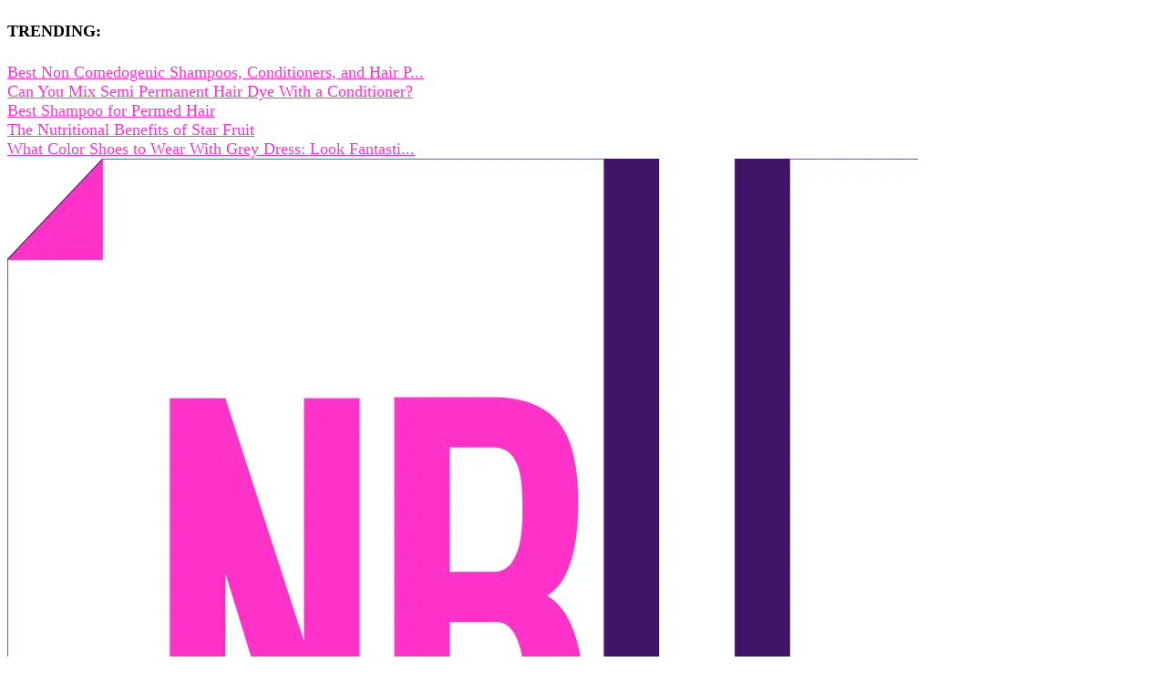

--- FILE ---
content_type: text/html; charset=UTF-8
request_url: https://www.naturalbeautyuncovered.com/coconut-oil-vs-olive-oil-for-hair/
body_size: 23885
content:
<!DOCTYPE html><!--[if IE 6]>
<html id="ie6" lang="en-US">
<![endif]--><!--[if IE 7]>
<html id="ie7" lang="en-US">
<![endif]--><!--[if IE 8]>
<html id="ie8" lang="en-US">
<![endif]--><!--[if !(IE 6) | !(IE 7) | !(IE 8)  ]><!--><html lang="en-US"><!--<![endif]--><head><meta charset="UTF-8"/>
<script>var __ezHttpConsent={setByCat:function(src,tagType,attributes,category,force,customSetScriptFn=null){var setScript=function(){if(force||window.ezTcfConsent[category]){if(typeof customSetScriptFn==='function'){customSetScriptFn();}else{var scriptElement=document.createElement(tagType);scriptElement.src=src;attributes.forEach(function(attr){for(var key in attr){if(attr.hasOwnProperty(key)){scriptElement.setAttribute(key,attr[key]);}}});var firstScript=document.getElementsByTagName(tagType)[0];firstScript.parentNode.insertBefore(scriptElement,firstScript);}}};if(force||(window.ezTcfConsent&&window.ezTcfConsent.loaded)){setScript();}else if(typeof getEzConsentData==="function"){getEzConsentData().then(function(ezTcfConsent){if(ezTcfConsent&&ezTcfConsent.loaded){setScript();}else{console.error("cannot get ez consent data");force=true;setScript();}});}else{force=true;setScript();console.error("getEzConsentData is not a function");}},};</script>
<script>var ezTcfConsent=window.ezTcfConsent?window.ezTcfConsent:{loaded:false,store_info:false,develop_and_improve_services:false,measure_ad_performance:false,measure_content_performance:false,select_basic_ads:false,create_ad_profile:false,select_personalized_ads:false,create_content_profile:false,select_personalized_content:false,understand_audiences:false,use_limited_data_to_select_content:false,};function getEzConsentData(){return new Promise(function(resolve){document.addEventListener("ezConsentEvent",function(event){var ezTcfConsent=event.detail.ezTcfConsent;resolve(ezTcfConsent);});});}</script>
<script>if(typeof _setEzCookies!=='function'){function _setEzCookies(ezConsentData){var cookies=window.ezCookieQueue;for(var i=0;i<cookies.length;i++){var cookie=cookies[i];if(ezConsentData&&ezConsentData.loaded&&ezConsentData[cookie.tcfCategory]){document.cookie=cookie.name+"="+cookie.value;}}}}
window.ezCookieQueue=window.ezCookieQueue||[];if(typeof addEzCookies!=='function'){function addEzCookies(arr){window.ezCookieQueue=[...window.ezCookieQueue,...arr];}}
addEzCookies([{name:"ezoab_267391",value:"mod34-c; Path=/; Domain=naturalbeautyuncovered.com; Max-Age=7200",tcfCategory:"store_info",isEzoic:"true",},{name:"ezosuibasgeneris-1",value:"3748011d-2f7c-471b-4db0-70390a16ba56; Path=/; Domain=naturalbeautyuncovered.com; Expires=Fri, 22 Jan 2027 20:20:19 UTC; Secure; SameSite=None",tcfCategory:"understand_audiences",isEzoic:"true",}]);if(window.ezTcfConsent&&window.ezTcfConsent.loaded){_setEzCookies(window.ezTcfConsent);}else if(typeof getEzConsentData==="function"){getEzConsentData().then(function(ezTcfConsent){if(ezTcfConsent&&ezTcfConsent.loaded){_setEzCookies(window.ezTcfConsent);}else{console.error("cannot get ez consent data");_setEzCookies(window.ezTcfConsent);}});}else{console.error("getEzConsentData is not a function");_setEzCookies(window.ezTcfConsent);}</script><script type="text/javascript" data-ezscrex='false' data-cfasync='false'>window._ezaq = Object.assign({"edge_cache_status":13,"edge_response_time":169,"url":"https://www.naturalbeautyuncovered.com/coconut-oil-vs-olive-oil-for-hair/"}, typeof window._ezaq !== "undefined" ? window._ezaq : {});</script><script type="text/javascript" data-ezscrex='false' data-cfasync='false'>window._ezaq = Object.assign({"ab_test_id":"mod34-c"}, typeof window._ezaq !== "undefined" ? window._ezaq : {});window.__ez=window.__ez||{};window.__ez.tf={};</script><script type="text/javascript" data-ezscrex='false' data-cfasync='false'>window.ezDisableAds = true;</script>
<script data-ezscrex='false' data-cfasync='false' data-pagespeed-no-defer>var __ez=__ez||{};__ez.stms=Date.now();__ez.evt={};__ez.script={};__ez.ck=__ez.ck||{};__ez.template={};__ez.template.isOrig=true;__ez.queue=__ez.queue||function(){var e=0,i=0,t=[],n=!1,o=[],r=[],s=!0,a=function(e,i,n,o,r,s,a){var l=arguments.length>7&&void 0!==arguments[7]?arguments[7]:window,d=this;this.name=e,this.funcName=i,this.parameters=null===n?null:w(n)?n:[n],this.isBlock=o,this.blockedBy=r,this.deleteWhenComplete=s,this.isError=!1,this.isComplete=!1,this.isInitialized=!1,this.proceedIfError=a,this.fWindow=l,this.isTimeDelay=!1,this.process=function(){f("... func = "+e),d.isInitialized=!0,d.isComplete=!0,f("... func.apply: "+e);var i=d.funcName.split("."),n=null,o=this.fWindow||window;i.length>3||(n=3===i.length?o[i[0]][i[1]][i[2]]:2===i.length?o[i[0]][i[1]]:o[d.funcName]),null!=n&&n.apply(null,this.parameters),!0===d.deleteWhenComplete&&delete t[e],!0===d.isBlock&&(f("----- F'D: "+d.name),m())}},l=function(e,i,t,n,o,r,s){var a=arguments.length>7&&void 0!==arguments[7]?arguments[7]:window,l=this;this.name=e,this.path=i,this.async=o,this.defer=r,this.isBlock=t,this.blockedBy=n,this.isInitialized=!1,this.isError=!1,this.isComplete=!1,this.proceedIfError=s,this.fWindow=a,this.isTimeDelay=!1,this.isPath=function(e){return"/"===e[0]&&"/"!==e[1]},this.getSrc=function(e){return void 0!==window.__ezScriptHost&&this.isPath(e)&&"banger.js"!==this.name?window.__ezScriptHost+e:e},this.process=function(){l.isInitialized=!0,f("... file = "+e);var i=this.fWindow?this.fWindow.document:document,t=i.createElement("script");t.src=this.getSrc(this.path),!0===o?t.async=!0:!0===r&&(t.defer=!0),t.onerror=function(){var e={url:window.location.href,name:l.name,path:l.path,user_agent:window.navigator.userAgent};"undefined"!=typeof _ezaq&&(e.pageview_id=_ezaq.page_view_id);var i=encodeURIComponent(JSON.stringify(e)),t=new XMLHttpRequest;t.open("GET","//g.ezoic.net/ezqlog?d="+i,!0),t.send(),f("----- ERR'D: "+l.name),l.isError=!0,!0===l.isBlock&&m()},t.onreadystatechange=t.onload=function(){var e=t.readyState;f("----- F'D: "+l.name),e&&!/loaded|complete/.test(e)||(l.isComplete=!0,!0===l.isBlock&&m())},i.getElementsByTagName("head")[0].appendChild(t)}},d=function(e,i){this.name=e,this.path="",this.async=!1,this.defer=!1,this.isBlock=!1,this.blockedBy=[],this.isInitialized=!0,this.isError=!1,this.isComplete=i,this.proceedIfError=!1,this.isTimeDelay=!1,this.process=function(){}};function c(e,i,n,s,a,d,c,u,f){var m=new l(e,i,n,s,a,d,c,f);!0===u?o[e]=m:r[e]=m,t[e]=m,h(m)}function h(e){!0!==u(e)&&0!=s&&e.process()}function u(e){if(!0===e.isTimeDelay&&!1===n)return f(e.name+" blocked = TIME DELAY!"),!0;if(w(e.blockedBy))for(var i=0;i<e.blockedBy.length;i++){var o=e.blockedBy[i];if(!1===t.hasOwnProperty(o))return f(e.name+" blocked = "+o),!0;if(!0===e.proceedIfError&&!0===t[o].isError)return!1;if(!1===t[o].isComplete)return f(e.name+" blocked = "+o),!0}return!1}function f(e){var i=window.location.href,t=new RegExp("[?&]ezq=([^&#]*)","i").exec(i);"1"===(t?t[1]:null)&&console.debug(e)}function m(){++e>200||(f("let's go"),p(o),p(r))}function p(e){for(var i in e)if(!1!==e.hasOwnProperty(i)){var t=e[i];!0===t.isComplete||u(t)||!0===t.isInitialized||!0===t.isError?!0===t.isError?f(t.name+": error"):!0===t.isComplete?f(t.name+": complete already"):!0===t.isInitialized&&f(t.name+": initialized already"):t.process()}}function w(e){return"[object Array]"==Object.prototype.toString.call(e)}return window.addEventListener("load",(function(){setTimeout((function(){n=!0,f("TDELAY -----"),m()}),5e3)}),!1),{addFile:c,addFileOnce:function(e,i,n,o,r,s,a,l,d){t[e]||c(e,i,n,o,r,s,a,l,d)},addDelayFile:function(e,i){var n=new l(e,i,!1,[],!1,!1,!0);n.isTimeDelay=!0,f(e+" ...  FILE! TDELAY"),r[e]=n,t[e]=n,h(n)},addFunc:function(e,n,s,l,d,c,u,f,m,p){!0===c&&(e=e+"_"+i++);var w=new a(e,n,s,l,d,u,f,p);!0===m?o[e]=w:r[e]=w,t[e]=w,h(w)},addDelayFunc:function(e,i,n){var o=new a(e,i,n,!1,[],!0,!0);o.isTimeDelay=!0,f(e+" ...  FUNCTION! TDELAY"),r[e]=o,t[e]=o,h(o)},items:t,processAll:m,setallowLoad:function(e){s=e},markLoaded:function(e){if(e&&0!==e.length){if(e in t){var i=t[e];!0===i.isComplete?f(i.name+" "+e+": error loaded duplicate"):(i.isComplete=!0,i.isInitialized=!0)}else t[e]=new d(e,!0);f("markLoaded dummyfile: "+t[e].name)}},logWhatsBlocked:function(){for(var e in t)!1!==t.hasOwnProperty(e)&&u(t[e])}}}();__ez.evt.add=function(e,t,n){e.addEventListener?e.addEventListener(t,n,!1):e.attachEvent?e.attachEvent("on"+t,n):e["on"+t]=n()},__ez.evt.remove=function(e,t,n){e.removeEventListener?e.removeEventListener(t,n,!1):e.detachEvent?e.detachEvent("on"+t,n):delete e["on"+t]};__ez.script.add=function(e){var t=document.createElement("script");t.src=e,t.async=!0,t.type="text/javascript",document.getElementsByTagName("head")[0].appendChild(t)};__ez.dot=__ez.dot||{};__ez.queue.addFileOnce('/detroitchicago/boise.js', '/detroitchicago/boise.js?gcb=195-0&cb=5', true, [], true, false, true, false);__ez.queue.addFileOnce('/parsonsmaize/abilene.js', '/parsonsmaize/abilene.js?gcb=195-0&cb=e80eca0cdb', true, [], true, false, true, false);__ez.queue.addFileOnce('/parsonsmaize/mulvane.js', '/parsonsmaize/mulvane.js?gcb=195-0&cb=e75e48eec0', true, ['/parsonsmaize/abilene.js'], true, false, true, false);__ez.queue.addFileOnce('/detroitchicago/birmingham.js', '/detroitchicago/birmingham.js?gcb=195-0&cb=539c47377c', true, ['/parsonsmaize/abilene.js'], true, false, true, false);</script>
<script data-ezscrex="false" type="text/javascript" data-cfasync="false">window._ezaq = Object.assign({"ad_cache_level":0,"adpicker_placement_cnt":0,"ai_placeholder_cache_level":0,"ai_placeholder_placement_cnt":-1,"article_category":"Skin","author":"Jenny Pink","domain":"naturalbeautyuncovered.com","domain_id":267391,"ezcache_level":2,"ezcache_skip_code":0,"has_bad_image":0,"has_bad_words":0,"is_sitespeed":0,"lt_cache_level":0,"publish_date":"2022-03-13","response_size":98525,"response_size_orig":92754,"response_time_orig":145,"template_id":5,"url":"https://www.naturalbeautyuncovered.com/coconut-oil-vs-olive-oil-for-hair/","word_count":0,"worst_bad_word_level":0}, typeof window._ezaq !== "undefined" ? window._ezaq : {});__ez.queue.markLoaded('ezaqBaseReady');</script>
<script type='text/javascript' data-ezscrex='false' data-cfasync='false'>
window.ezAnalyticsStatic = true;

function analyticsAddScript(script) {
	var ezDynamic = document.createElement('script');
	ezDynamic.type = 'text/javascript';
	ezDynamic.innerHTML = script;
	document.head.appendChild(ezDynamic);
}
function getCookiesWithPrefix() {
    var allCookies = document.cookie.split(';');
    var cookiesWithPrefix = {};

    for (var i = 0; i < allCookies.length; i++) {
        var cookie = allCookies[i].trim();

        for (var j = 0; j < arguments.length; j++) {
            var prefix = arguments[j];
            if (cookie.indexOf(prefix) === 0) {
                var cookieParts = cookie.split('=');
                var cookieName = cookieParts[0];
                var cookieValue = cookieParts.slice(1).join('=');
                cookiesWithPrefix[cookieName] = decodeURIComponent(cookieValue);
                break; // Once matched, no need to check other prefixes
            }
        }
    }

    return cookiesWithPrefix;
}
function productAnalytics() {
	var d = {"pr":[6,3],"omd5":"b7cac136c55e8e87ec7a12dfa32da0e6","nar":"risk score"};
	d.u = _ezaq.url;
	d.p = _ezaq.page_view_id;
	d.v = _ezaq.visit_uuid;
	d.ab = _ezaq.ab_test_id;
	d.e = JSON.stringify(_ezaq);
	d.ref = document.referrer;
	d.c = getCookiesWithPrefix('active_template', 'ez', 'lp_');
	if(typeof ez_utmParams !== 'undefined') {
		d.utm = ez_utmParams;
	}

	var dataText = JSON.stringify(d);
	var xhr = new XMLHttpRequest();
	xhr.open('POST','/ezais/analytics?cb=1', true);
	xhr.onload = function () {
		if (xhr.status!=200) {
            return;
		}

        if(document.readyState !== 'loading') {
            analyticsAddScript(xhr.response);
            return;
        }

        var eventFunc = function() {
            if(document.readyState === 'loading') {
                return;
            }
            document.removeEventListener('readystatechange', eventFunc, false);
            analyticsAddScript(xhr.response);
        };

        document.addEventListener('readystatechange', eventFunc, false);
	};
	xhr.setRequestHeader('Content-Type','text/plain');
	xhr.send(dataText);
}
__ez.queue.addFunc("productAnalytics", "productAnalytics", null, true, ['ezaqBaseReady'], false, false, false, true);
</script><base href="https://www.naturalbeautyuncovered.com/coconut-oil-vs-olive-oil-for-hair/"/>
	
			
	<meta http-equiv="X-UA-Compatible" content="IE=edge"/>
	<link rel="pingback" href="https://www.naturalbeautyuncovered.com/xmlrpc.php"/>

		<!--[if lt IE 9]>
	<script src="https://www.naturalbeautyuncovered.com/wp-content/themes/Extra/scripts/ext/html5.js" type="text/javascript"></script>
	<![endif]-->

	<script type="text/javascript">
		document.documentElement.className = 'js';
	</script>

	<meta name="robots" content="index, follow, max-image-preview:large, max-snippet:-1, max-video-preview:-1"/>

	<!-- This site is optimized with the Yoast SEO plugin v26.7 - https://yoast.com/wordpress/plugins/seo/ -->
	<title>Coconut Oil vs Olive Oil for Hair | Natural Beauty Uncovered</title>
	<meta name="description" content="You may be having a hard time deciding which oil to use with your hair. Let’s take a look at olive oil vs coconut oil for hair health."/>
	<link rel="canonical" href="https://www.naturalbeautyuncovered.com/coconut-oil-vs-olive-oil-for-hair/"/>
	<meta property="og:locale" content="en_US"/>
	<meta property="og:type" content="article"/>
	<meta property="og:title" content="Coconut Oil vs Olive Oil for Hair | Can I use both coconut oil and olive oil on my hair?"/>
	<meta property="og:description" content="You may be having a hard time deciding which oil to use with your hair. Let’s take a look at olive oil vs coconut oil for hair health. | Coconut Oil vs Olive Oil for Hair | Can I use both coconut oil and olive oil on my hair? | Does coconut oil really grow hair? | Is olive oil good or bad for hair? | Why coconut oil is bad for your hair? | Olive Oil and Coconut Oil for Hair Overnight | Olive Oil or Coconut Oil for Hair Dandruff | #OilforHair #CoconutOil #CoconutOilForHair #OliveOil #OliveOilForHair #HairCare #HairCareProducts #HairCareProductsReview #NaturalBeautyUncovered"/>
	<meta property="og:url" content="https://www.naturalbeautyuncovered.com/coconut-oil-vs-olive-oil-for-hair/"/>
	<meta property="og:site_name" content="Natural Beauty Uncovered"/>
	<meta property="article:publisher" content="https://www.facebook.com/NBUmagazine"/>
	<meta property="article:author" content="https://www.facebook.com/NBUmagazine/"/>
	<meta property="article:published_time" content="2022-03-14T02:56:00+00:00"/>
	<meta property="article:modified_time" content="2022-06-14T08:00:47+00:00"/>
	<meta property="og:image" content="https://www.naturalbeautyuncovered.com/wp-content/uploads/2022/03/woman-standing-next-to-pink-wall-while-scratching-her-head-stockpack-unsplash-scaled.jpg"/>
	<meta property="og:image:width" content="2560"/>
	<meta property="og:image:height" content="1707"/>
	<meta property="og:image:type" content="image/jpeg"/>
	<meta name="author" content="Jenny Pink"/>
	<meta name="twitter:card" content="summary_large_image"/>
	<meta name="twitter:creator" content="@https://medium.com/@jennypink"/>
	<meta name="twitter:label1" content="Written by"/>
	<meta name="twitter:data1" content="Jenny Pink"/>
	<meta name="twitter:label2" content="Est. reading time"/>
	<meta name="twitter:data2" content="4 minutes"/>
	<script type="application/ld+json" class="yoast-schema-graph">{"@context":"https://schema.org","@graph":[{"@type":"Article","@id":"https://www.naturalbeautyuncovered.com/coconut-oil-vs-olive-oil-for-hair/#article","isPartOf":{"@id":"https://www.naturalbeautyuncovered.com/coconut-oil-vs-olive-oil-for-hair/"},"author":{"name":"Jenny Pink","@id":"https://www.naturalbeautyuncovered.com/#/schema/person/c69f7ab42648741e9b8c48bec3cbac0d"},"headline":"Coconut Oil vs Olive Oil for Hair","datePublished":"2022-03-14T02:56:00+00:00","dateModified":"2022-06-14T08:00:47+00:00","mainEntityOfPage":{"@id":"https://www.naturalbeautyuncovered.com/coconut-oil-vs-olive-oil-for-hair/"},"wordCount":672,"publisher":{"@id":"https://www.naturalbeautyuncovered.com/#organization"},"image":{"@id":"https://www.naturalbeautyuncovered.com/coconut-oil-vs-olive-oil-for-hair/#primaryimage"},"thumbnailUrl":"https://www.naturalbeautyuncovered.com/wp-content/uploads/2022/03/woman-standing-next-to-pink-wall-while-scratching-her-head-stockpack-unsplash-scaled.jpg","articleSection":["Skin"],"inLanguage":"en-US"},{"@type":["WebPage","FAQPage"],"@id":"https://www.naturalbeautyuncovered.com/coconut-oil-vs-olive-oil-for-hair/","url":"https://www.naturalbeautyuncovered.com/coconut-oil-vs-olive-oil-for-hair/","name":"Coconut Oil vs Olive Oil for Hair | Natural Beauty Uncovered","isPartOf":{"@id":"https://www.naturalbeautyuncovered.com/#website"},"primaryImageOfPage":{"@id":"https://www.naturalbeautyuncovered.com/coconut-oil-vs-olive-oil-for-hair/#primaryimage"},"image":{"@id":"https://www.naturalbeautyuncovered.com/coconut-oil-vs-olive-oil-for-hair/#primaryimage"},"thumbnailUrl":"https://www.naturalbeautyuncovered.com/wp-content/uploads/2022/03/woman-standing-next-to-pink-wall-while-scratching-her-head-stockpack-unsplash-scaled.jpg","datePublished":"2022-03-14T02:56:00+00:00","dateModified":"2022-06-14T08:00:47+00:00","description":"You may be having a hard time deciding which oil to use with your hair. Let’s take a look at olive oil vs coconut oil for hair health.","breadcrumb":{"@id":"https://www.naturalbeautyuncovered.com/coconut-oil-vs-olive-oil-for-hair/#breadcrumb"},"mainEntity":[{"@id":"https://www.naturalbeautyuncovered.com/coconut-oil-vs-olive-oil-for-hair/#faq-question-1646658944574"},{"@id":"https://www.naturalbeautyuncovered.com/coconut-oil-vs-olive-oil-for-hair/#faq-question-1646658954591"},{"@id":"https://www.naturalbeautyuncovered.com/coconut-oil-vs-olive-oil-for-hair/#faq-question-1646658960163"}],"inLanguage":"en-US","potentialAction":[{"@type":"ReadAction","target":["https://www.naturalbeautyuncovered.com/coconut-oil-vs-olive-oil-for-hair/"]}]},{"@type":"ImageObject","inLanguage":"en-US","@id":"https://www.naturalbeautyuncovered.com/coconut-oil-vs-olive-oil-for-hair/#primaryimage","url":"https://www.naturalbeautyuncovered.com/wp-content/uploads/2022/03/woman-standing-next-to-pink-wall-while-scratching-her-head-stockpack-unsplash-scaled.jpg","contentUrl":"https://www.naturalbeautyuncovered.com/wp-content/uploads/2022/03/woman-standing-next-to-pink-wall-while-scratching-her-head-stockpack-unsplash-scaled.jpg","width":2560,"height":1707,"caption":"coconut oil vs olive oil for hair"},{"@type":"BreadcrumbList","@id":"https://www.naturalbeautyuncovered.com/coconut-oil-vs-olive-oil-for-hair/#breadcrumb","itemListElement":[{"@type":"ListItem","position":1,"name":"Home","item":"https://www.naturalbeautyuncovered.com/"},{"@type":"ListItem","position":2,"name":"Coconut Oil vs Olive Oil for Hair"}]},{"@type":"WebSite","@id":"https://www.naturalbeautyuncovered.com/#website","url":"https://www.naturalbeautyuncovered.com/","name":"Natural Beauty Uncovered","description":"Where beauty gets discovered","publisher":{"@id":"https://www.naturalbeautyuncovered.com/#organization"},"alternateName":"NBU Magazine","potentialAction":[{"@type":"SearchAction","target":{"@type":"EntryPoint","urlTemplate":"https://www.naturalbeautyuncovered.com/?s={search_term_string}"},"query-input":{"@type":"PropertyValueSpecification","valueRequired":true,"valueName":"search_term_string"}}],"inLanguage":"en-US"},{"@type":"Organization","@id":"https://www.naturalbeautyuncovered.com/#organization","name":"Natural Beauty Uncovered","alternateName":"NBU Magazine","url":"https://www.naturalbeautyuncovered.com/","logo":{"@type":"ImageObject","inLanguage":"en-US","@id":"https://www.naturalbeautyuncovered.com/#/schema/logo/image/","url":"https://www.naturalbeautyuncovered.com/wp-content/uploads/2019/11/NBUnew1-scaled.jpg","contentUrl":"https://www.naturalbeautyuncovered.com/wp-content/uploads/2019/11/NBUnew1-scaled.jpg","width":2560,"height":2560,"caption":"Natural Beauty Uncovered"},"image":{"@id":"https://www.naturalbeautyuncovered.com/#/schema/logo/image/"},"sameAs":["https://www.facebook.com/NBUmagazine","https://www.instagram.com/nbumagazine/","https://www.pinterest.com/naturalbeautyuncovered/","https://www.youtube.com/@naturalbeautyuncovered","https://www.reddit.com/user/jennypink0","https://www.quora.com/profile/Jenny-Pink-15","https://medium.com/@jennypink"]},{"@type":"Person","@id":"https://www.naturalbeautyuncovered.com/#/schema/person/c69f7ab42648741e9b8c48bec3cbac0d","name":"Jenny Pink","description":"Meet Jenny Pink, the vibrant fashion enthusiast and guiding force behind Natural Beauty Uncovered. With an unwavering passion for style and self-expression, Jenny effortlessly navigates the world of fashion, constantly seeking out unique styles and outfit ideas. Jenny's dedication to embracing natural beauty is at the core of her persona, inspiring others to confidently showcase their authentic selves. Through Natural Beauty Uncovered, Jenny aims to empower individuals to look and feel their best by providing practical tips and insights.","sameAs":["https://www.naturalbeautyuncovered.com","https://www.facebook.com/NBUmagazine/","https://www.instagram.com/nbumagazine/","https://www.reddit.com/user/jennypink0","https://www.pinterest.com/naturalbeautyuncovered/","https://x.com/https://medium.com/@jennypink","https://www.youtube.com/@naturalbeautyuncovered"]},{"@type":"Question","@id":"https://www.naturalbeautyuncovered.com/coconut-oil-vs-olive-oil-for-hair/#faq-question-1646658944574","position":1,"url":"https://www.naturalbeautyuncovered.com/coconut-oil-vs-olive-oil-for-hair/#faq-question-1646658944574","name":"Why coconut oil is bad for your hair?","answerCount":1,"acceptedAnswer":{"@type":"Answer","text":"Overall, coconut oil can be good for your hair.  You just want to make sure that you don’t use too much.  The coconut oil could build up on your scalp, causing your hair to become too greasy.","inLanguage":"en-US"},"inLanguage":"en-US"},{"@type":"Question","@id":"https://www.naturalbeautyuncovered.com/coconut-oil-vs-olive-oil-for-hair/#faq-question-1646658954591","position":2,"url":"https://www.naturalbeautyuncovered.com/coconut-oil-vs-olive-oil-for-hair/#faq-question-1646658954591","name":"Is olive oil good or bad for hair?","answerCount":1,"acceptedAnswer":{"@type":"Answer","text":"Olive oil offers a variety of benefits for hair.  These include controlling dandruff, reducing frizziness, increasing shine, and stimulating the scalp to encourage the growth of new hair.","inLanguage":"en-US"},"inLanguage":"en-US"},{"@type":"Question","@id":"https://www.naturalbeautyuncovered.com/coconut-oil-vs-olive-oil-for-hair/#faq-question-1646658960163","position":3,"url":"https://www.naturalbeautyuncovered.com/coconut-oil-vs-olive-oil-for-hair/#faq-question-1646658960163","name":"Does coconut oil really grow hair?","answerCount":1,"acceptedAnswer":{"@type":"Answer","text":"Yes, using coconut oil can help encourage the growth of new hair by nourishing and stimulating the scalp","inLanguage":"en-US"},"inLanguage":"en-US"}]}</script>
	<!-- / Yoast SEO plugin. -->


<link rel="dns-prefetch" href="//fonts.googleapis.com"/>
<link rel="alternate" type="application/rss+xml" title="Natural Beauty Uncovered » Feed" href="https://www.naturalbeautyuncovered.com/feed/"/>
<link rel="alternate" type="application/rss+xml" title="Natural Beauty Uncovered » Comments Feed" href="https://www.naturalbeautyuncovered.com/comments/feed/"/>
<script type="text/javascript">
/* <![CDATA[ */
window._wpemojiSettings = {"baseUrl":"https:\/\/s.w.org\/images\/core\/emoji\/15.1.0\/72x72\/","ext":".png","svgUrl":"https:\/\/s.w.org\/images\/core\/emoji\/15.1.0\/svg\/","svgExt":".svg","source":{"concatemoji":"https:\/\/www.naturalbeautyuncovered.com\/wp-includes\/js\/wp-emoji-release.min.js?ver=6.8.1"}};
/*! This file is auto-generated */
!function(i,n){var o,s,e;function c(e){try{var t={supportTests:e,timestamp:(new Date).valueOf()};sessionStorage.setItem(o,JSON.stringify(t))}catch(e){}}function p(e,t,n){e.clearRect(0,0,e.canvas.width,e.canvas.height),e.fillText(t,0,0);var t=new Uint32Array(e.getImageData(0,0,e.canvas.width,e.canvas.height).data),r=(e.clearRect(0,0,e.canvas.width,e.canvas.height),e.fillText(n,0,0),new Uint32Array(e.getImageData(0,0,e.canvas.width,e.canvas.height).data));return t.every(function(e,t){return e===r[t]})}function u(e,t,n){switch(t){case"flag":return n(e,"\ud83c\udff3\ufe0f\u200d\u26a7\ufe0f","\ud83c\udff3\ufe0f\u200b\u26a7\ufe0f")?!1:!n(e,"\ud83c\uddfa\ud83c\uddf3","\ud83c\uddfa\u200b\ud83c\uddf3")&&!n(e,"\ud83c\udff4\udb40\udc67\udb40\udc62\udb40\udc65\udb40\udc6e\udb40\udc67\udb40\udc7f","\ud83c\udff4\u200b\udb40\udc67\u200b\udb40\udc62\u200b\udb40\udc65\u200b\udb40\udc6e\u200b\udb40\udc67\u200b\udb40\udc7f");case"emoji":return!n(e,"\ud83d\udc26\u200d\ud83d\udd25","\ud83d\udc26\u200b\ud83d\udd25")}return!1}function f(e,t,n){var r="undefined"!=typeof WorkerGlobalScope&&self instanceof WorkerGlobalScope?new OffscreenCanvas(300,150):i.createElement("canvas"),a=r.getContext("2d",{willReadFrequently:!0}),o=(a.textBaseline="top",a.font="600 32px Arial",{});return e.forEach(function(e){o[e]=t(a,e,n)}),o}function t(e){var t=i.createElement("script");t.src=e,t.defer=!0,i.head.appendChild(t)}"undefined"!=typeof Promise&&(o="wpEmojiSettingsSupports",s=["flag","emoji"],n.supports={everything:!0,everythingExceptFlag:!0},e=new Promise(function(e){i.addEventListener("DOMContentLoaded",e,{once:!0})}),new Promise(function(t){var n=function(){try{var e=JSON.parse(sessionStorage.getItem(o));if("object"==typeof e&&"number"==typeof e.timestamp&&(new Date).valueOf()<e.timestamp+604800&&"object"==typeof e.supportTests)return e.supportTests}catch(e){}return null}();if(!n){if("undefined"!=typeof Worker&&"undefined"!=typeof OffscreenCanvas&&"undefined"!=typeof URL&&URL.createObjectURL&&"undefined"!=typeof Blob)try{var e="postMessage("+f.toString()+"("+[JSON.stringify(s),u.toString(),p.toString()].join(",")+"));",r=new Blob([e],{type:"text/javascript"}),a=new Worker(URL.createObjectURL(r),{name:"wpTestEmojiSupports"});return void(a.onmessage=function(e){c(n=e.data),a.terminate(),t(n)})}catch(e){}c(n=f(s,u,p))}t(n)}).then(function(e){for(var t in e)n.supports[t]=e[t],n.supports.everything=n.supports.everything&&n.supports[t],"flag"!==t&&(n.supports.everythingExceptFlag=n.supports.everythingExceptFlag&&n.supports[t]);n.supports.everythingExceptFlag=n.supports.everythingExceptFlag&&!n.supports.flag,n.DOMReady=!1,n.readyCallback=function(){n.DOMReady=!0}}).then(function(){return e}).then(function(){var e;n.supports.everything||(n.readyCallback(),(e=n.source||{}).concatemoji?t(e.concatemoji):e.wpemoji&&e.twemoji&&(t(e.twemoji),t(e.wpemoji)))}))}((window,document),window._wpemojiSettings);
/* ]]> */
</script>
<meta content="Extra Child v.1.0.0" name="generator"/><style id="wp-emoji-styles-inline-css" type="text/css">

	img.wp-smiley, img.emoji {
		display: inline !important;
		border: none !important;
		box-shadow: none !important;
		height: 1em !important;
		width: 1em !important;
		margin: 0 0.07em !important;
		vertical-align: -0.1em !important;
		background: none !important;
		padding: 0 !important;
	}
</style>
<link rel="stylesheet" id="wp-block-library-css" href="https://www.naturalbeautyuncovered.com/wp-includes/css/dist/block-library/style.min.css?ver=6.8.1" type="text/css" media="all"/>
<style id="wp-block-library-theme-inline-css" type="text/css">
.wp-block-audio :where(figcaption){color:#555;font-size:13px;text-align:center}.is-dark-theme .wp-block-audio :where(figcaption){color:#ffffffa6}.wp-block-audio{margin:0 0 1em}.wp-block-code{border:1px solid #ccc;border-radius:4px;font-family:Menlo,Consolas,monaco,monospace;padding:.8em 1em}.wp-block-embed :where(figcaption){color:#555;font-size:13px;text-align:center}.is-dark-theme .wp-block-embed :where(figcaption){color:#ffffffa6}.wp-block-embed{margin:0 0 1em}.blocks-gallery-caption{color:#555;font-size:13px;text-align:center}.is-dark-theme .blocks-gallery-caption{color:#ffffffa6}:root :where(.wp-block-image figcaption){color:#555;font-size:13px;text-align:center}.is-dark-theme :root :where(.wp-block-image figcaption){color:#ffffffa6}.wp-block-image{margin:0 0 1em}.wp-block-pullquote{border-bottom:4px solid;border-top:4px solid;color:currentColor;margin-bottom:1.75em}.wp-block-pullquote cite,.wp-block-pullquote footer,.wp-block-pullquote__citation{color:currentColor;font-size:.8125em;font-style:normal;text-transform:uppercase}.wp-block-quote{border-left:.25em solid;margin:0 0 1.75em;padding-left:1em}.wp-block-quote cite,.wp-block-quote footer{color:currentColor;font-size:.8125em;font-style:normal;position:relative}.wp-block-quote:where(.has-text-align-right){border-left:none;border-right:.25em solid;padding-left:0;padding-right:1em}.wp-block-quote:where(.has-text-align-center){border:none;padding-left:0}.wp-block-quote.is-large,.wp-block-quote.is-style-large,.wp-block-quote:where(.is-style-plain){border:none}.wp-block-search .wp-block-search__label{font-weight:700}.wp-block-search__button{border:1px solid #ccc;padding:.375em .625em}:where(.wp-block-group.has-background){padding:1.25em 2.375em}.wp-block-separator.has-css-opacity{opacity:.4}.wp-block-separator{border:none;border-bottom:2px solid;margin-left:auto;margin-right:auto}.wp-block-separator.has-alpha-channel-opacity{opacity:1}.wp-block-separator:not(.is-style-wide):not(.is-style-dots){width:100px}.wp-block-separator.has-background:not(.is-style-dots){border-bottom:none;height:1px}.wp-block-separator.has-background:not(.is-style-wide):not(.is-style-dots){height:2px}.wp-block-table{margin:0 0 1em}.wp-block-table td,.wp-block-table th{word-break:normal}.wp-block-table :where(figcaption){color:#555;font-size:13px;text-align:center}.is-dark-theme .wp-block-table :where(figcaption){color:#ffffffa6}.wp-block-video :where(figcaption){color:#555;font-size:13px;text-align:center}.is-dark-theme .wp-block-video :where(figcaption){color:#ffffffa6}.wp-block-video{margin:0 0 1em}:root :where(.wp-block-template-part.has-background){margin-bottom:0;margin-top:0;padding:1.25em 2.375em}
</style>
<link rel="stylesheet" id="wp-components-css" href="https://www.naturalbeautyuncovered.com/wp-includes/css/dist/components/style.min.css?ver=6.8.1" type="text/css" media="all"/>
<link rel="stylesheet" id="wp-preferences-css" href="https://www.naturalbeautyuncovered.com/wp-includes/css/dist/preferences/style.min.css?ver=6.8.1" type="text/css" media="all"/>
<link rel="stylesheet" id="wp-block-editor-css" href="https://www.naturalbeautyuncovered.com/wp-includes/css/dist/block-editor/style.min.css?ver=6.8.1" type="text/css" media="all"/>
<link rel="stylesheet" id="wp-reusable-blocks-css" href="https://www.naturalbeautyuncovered.com/wp-includes/css/dist/reusable-blocks/style.min.css?ver=6.8.1" type="text/css" media="all"/>
<link rel="stylesheet" id="wp-patterns-css" href="https://www.naturalbeautyuncovered.com/wp-includes/css/dist/patterns/style.min.css?ver=6.8.1" type="text/css" media="all"/>
<link rel="stylesheet" id="wp-editor-css" href="https://www.naturalbeautyuncovered.com/wp-includes/css/dist/editor/style.min.css?ver=6.8.1" type="text/css" media="all"/>
<link rel="stylesheet" id="amalinkspro-cgb-style-css-css" href="https://www.naturalbeautyuncovered.com/wp-content/plugins/amalinkspro/includes/amalinkspro/dist/blocks.style.build.css?ver=6.8.1" type="text/css" media="all"/>
<style id="global-styles-inline-css" type="text/css">
:root{--wp--preset--aspect-ratio--square: 1;--wp--preset--aspect-ratio--4-3: 4/3;--wp--preset--aspect-ratio--3-4: 3/4;--wp--preset--aspect-ratio--3-2: 3/2;--wp--preset--aspect-ratio--2-3: 2/3;--wp--preset--aspect-ratio--16-9: 16/9;--wp--preset--aspect-ratio--9-16: 9/16;--wp--preset--color--black: #000000;--wp--preset--color--cyan-bluish-gray: #abb8c3;--wp--preset--color--white: #ffffff;--wp--preset--color--pale-pink: #f78da7;--wp--preset--color--vivid-red: #cf2e2e;--wp--preset--color--luminous-vivid-orange: #ff6900;--wp--preset--color--luminous-vivid-amber: #fcb900;--wp--preset--color--light-green-cyan: #7bdcb5;--wp--preset--color--vivid-green-cyan: #00d084;--wp--preset--color--pale-cyan-blue: #8ed1fc;--wp--preset--color--vivid-cyan-blue: #0693e3;--wp--preset--color--vivid-purple: #9b51e0;--wp--preset--gradient--vivid-cyan-blue-to-vivid-purple: linear-gradient(135deg,rgba(6,147,227,1) 0%,rgb(155,81,224) 100%);--wp--preset--gradient--light-green-cyan-to-vivid-green-cyan: linear-gradient(135deg,rgb(122,220,180) 0%,rgb(0,208,130) 100%);--wp--preset--gradient--luminous-vivid-amber-to-luminous-vivid-orange: linear-gradient(135deg,rgba(252,185,0,1) 0%,rgba(255,105,0,1) 100%);--wp--preset--gradient--luminous-vivid-orange-to-vivid-red: linear-gradient(135deg,rgba(255,105,0,1) 0%,rgb(207,46,46) 100%);--wp--preset--gradient--very-light-gray-to-cyan-bluish-gray: linear-gradient(135deg,rgb(238,238,238) 0%,rgb(169,184,195) 100%);--wp--preset--gradient--cool-to-warm-spectrum: linear-gradient(135deg,rgb(74,234,220) 0%,rgb(151,120,209) 20%,rgb(207,42,186) 40%,rgb(238,44,130) 60%,rgb(251,105,98) 80%,rgb(254,248,76) 100%);--wp--preset--gradient--blush-light-purple: linear-gradient(135deg,rgb(255,206,236) 0%,rgb(152,150,240) 100%);--wp--preset--gradient--blush-bordeaux: linear-gradient(135deg,rgb(254,205,165) 0%,rgb(254,45,45) 50%,rgb(107,0,62) 100%);--wp--preset--gradient--luminous-dusk: linear-gradient(135deg,rgb(255,203,112) 0%,rgb(199,81,192) 50%,rgb(65,88,208) 100%);--wp--preset--gradient--pale-ocean: linear-gradient(135deg,rgb(255,245,203) 0%,rgb(182,227,212) 50%,rgb(51,167,181) 100%);--wp--preset--gradient--electric-grass: linear-gradient(135deg,rgb(202,248,128) 0%,rgb(113,206,126) 100%);--wp--preset--gradient--midnight: linear-gradient(135deg,rgb(2,3,129) 0%,rgb(40,116,252) 100%);--wp--preset--font-size--small: 13px;--wp--preset--font-size--medium: 20px;--wp--preset--font-size--large: 36px;--wp--preset--font-size--x-large: 42px;--wp--preset--spacing--20: 0.44rem;--wp--preset--spacing--30: 0.67rem;--wp--preset--spacing--40: 1rem;--wp--preset--spacing--50: 1.5rem;--wp--preset--spacing--60: 2.25rem;--wp--preset--spacing--70: 3.38rem;--wp--preset--spacing--80: 5.06rem;--wp--preset--shadow--natural: 6px 6px 9px rgba(0, 0, 0, 0.2);--wp--preset--shadow--deep: 12px 12px 50px rgba(0, 0, 0, 0.4);--wp--preset--shadow--sharp: 6px 6px 0px rgba(0, 0, 0, 0.2);--wp--preset--shadow--outlined: 6px 6px 0px -3px rgba(255, 255, 255, 1), 6px 6px rgba(0, 0, 0, 1);--wp--preset--shadow--crisp: 6px 6px 0px rgba(0, 0, 0, 1);}:root { --wp--style--global--content-size: 856px;--wp--style--global--wide-size: 1280px; }:where(body) { margin: 0; }.wp-site-blocks > .alignleft { float: left; margin-right: 2em; }.wp-site-blocks > .alignright { float: right; margin-left: 2em; }.wp-site-blocks > .aligncenter { justify-content: center; margin-left: auto; margin-right: auto; }:where(.is-layout-flex){gap: 0.5em;}:where(.is-layout-grid){gap: 0.5em;}.is-layout-flow > .alignleft{float: left;margin-inline-start: 0;margin-inline-end: 2em;}.is-layout-flow > .alignright{float: right;margin-inline-start: 2em;margin-inline-end: 0;}.is-layout-flow > .aligncenter{margin-left: auto !important;margin-right: auto !important;}.is-layout-constrained > .alignleft{float: left;margin-inline-start: 0;margin-inline-end: 2em;}.is-layout-constrained > .alignright{float: right;margin-inline-start: 2em;margin-inline-end: 0;}.is-layout-constrained > .aligncenter{margin-left: auto !important;margin-right: auto !important;}.is-layout-constrained > :where(:not(.alignleft):not(.alignright):not(.alignfull)){max-width: var(--wp--style--global--content-size);margin-left: auto !important;margin-right: auto !important;}.is-layout-constrained > .alignwide{max-width: var(--wp--style--global--wide-size);}body .is-layout-flex{display: flex;}.is-layout-flex{flex-wrap: wrap;align-items: center;}.is-layout-flex > :is(*, div){margin: 0;}body .is-layout-grid{display: grid;}.is-layout-grid > :is(*, div){margin: 0;}body{padding-top: 0px;padding-right: 0px;padding-bottom: 0px;padding-left: 0px;}:root :where(.wp-element-button, .wp-block-button__link){background-color: #32373c;border-width: 0;color: #fff;font-family: inherit;font-size: inherit;line-height: inherit;padding: calc(0.667em + 2px) calc(1.333em + 2px);text-decoration: none;}.has-black-color{color: var(--wp--preset--color--black) !important;}.has-cyan-bluish-gray-color{color: var(--wp--preset--color--cyan-bluish-gray) !important;}.has-white-color{color: var(--wp--preset--color--white) !important;}.has-pale-pink-color{color: var(--wp--preset--color--pale-pink) !important;}.has-vivid-red-color{color: var(--wp--preset--color--vivid-red) !important;}.has-luminous-vivid-orange-color{color: var(--wp--preset--color--luminous-vivid-orange) !important;}.has-luminous-vivid-amber-color{color: var(--wp--preset--color--luminous-vivid-amber) !important;}.has-light-green-cyan-color{color: var(--wp--preset--color--light-green-cyan) !important;}.has-vivid-green-cyan-color{color: var(--wp--preset--color--vivid-green-cyan) !important;}.has-pale-cyan-blue-color{color: var(--wp--preset--color--pale-cyan-blue) !important;}.has-vivid-cyan-blue-color{color: var(--wp--preset--color--vivid-cyan-blue) !important;}.has-vivid-purple-color{color: var(--wp--preset--color--vivid-purple) !important;}.has-black-background-color{background-color: var(--wp--preset--color--black) !important;}.has-cyan-bluish-gray-background-color{background-color: var(--wp--preset--color--cyan-bluish-gray) !important;}.has-white-background-color{background-color: var(--wp--preset--color--white) !important;}.has-pale-pink-background-color{background-color: var(--wp--preset--color--pale-pink) !important;}.has-vivid-red-background-color{background-color: var(--wp--preset--color--vivid-red) !important;}.has-luminous-vivid-orange-background-color{background-color: var(--wp--preset--color--luminous-vivid-orange) !important;}.has-luminous-vivid-amber-background-color{background-color: var(--wp--preset--color--luminous-vivid-amber) !important;}.has-light-green-cyan-background-color{background-color: var(--wp--preset--color--light-green-cyan) !important;}.has-vivid-green-cyan-background-color{background-color: var(--wp--preset--color--vivid-green-cyan) !important;}.has-pale-cyan-blue-background-color{background-color: var(--wp--preset--color--pale-cyan-blue) !important;}.has-vivid-cyan-blue-background-color{background-color: var(--wp--preset--color--vivid-cyan-blue) !important;}.has-vivid-purple-background-color{background-color: var(--wp--preset--color--vivid-purple) !important;}.has-black-border-color{border-color: var(--wp--preset--color--black) !important;}.has-cyan-bluish-gray-border-color{border-color: var(--wp--preset--color--cyan-bluish-gray) !important;}.has-white-border-color{border-color: var(--wp--preset--color--white) !important;}.has-pale-pink-border-color{border-color: var(--wp--preset--color--pale-pink) !important;}.has-vivid-red-border-color{border-color: var(--wp--preset--color--vivid-red) !important;}.has-luminous-vivid-orange-border-color{border-color: var(--wp--preset--color--luminous-vivid-orange) !important;}.has-luminous-vivid-amber-border-color{border-color: var(--wp--preset--color--luminous-vivid-amber) !important;}.has-light-green-cyan-border-color{border-color: var(--wp--preset--color--light-green-cyan) !important;}.has-vivid-green-cyan-border-color{border-color: var(--wp--preset--color--vivid-green-cyan) !important;}.has-pale-cyan-blue-border-color{border-color: var(--wp--preset--color--pale-cyan-blue) !important;}.has-vivid-cyan-blue-border-color{border-color: var(--wp--preset--color--vivid-cyan-blue) !important;}.has-vivid-purple-border-color{border-color: var(--wp--preset--color--vivid-purple) !important;}.has-vivid-cyan-blue-to-vivid-purple-gradient-background{background: var(--wp--preset--gradient--vivid-cyan-blue-to-vivid-purple) !important;}.has-light-green-cyan-to-vivid-green-cyan-gradient-background{background: var(--wp--preset--gradient--light-green-cyan-to-vivid-green-cyan) !important;}.has-luminous-vivid-amber-to-luminous-vivid-orange-gradient-background{background: var(--wp--preset--gradient--luminous-vivid-amber-to-luminous-vivid-orange) !important;}.has-luminous-vivid-orange-to-vivid-red-gradient-background{background: var(--wp--preset--gradient--luminous-vivid-orange-to-vivid-red) !important;}.has-very-light-gray-to-cyan-bluish-gray-gradient-background{background: var(--wp--preset--gradient--very-light-gray-to-cyan-bluish-gray) !important;}.has-cool-to-warm-spectrum-gradient-background{background: var(--wp--preset--gradient--cool-to-warm-spectrum) !important;}.has-blush-light-purple-gradient-background{background: var(--wp--preset--gradient--blush-light-purple) !important;}.has-blush-bordeaux-gradient-background{background: var(--wp--preset--gradient--blush-bordeaux) !important;}.has-luminous-dusk-gradient-background{background: var(--wp--preset--gradient--luminous-dusk) !important;}.has-pale-ocean-gradient-background{background: var(--wp--preset--gradient--pale-ocean) !important;}.has-electric-grass-gradient-background{background: var(--wp--preset--gradient--electric-grass) !important;}.has-midnight-gradient-background{background: var(--wp--preset--gradient--midnight) !important;}.has-small-font-size{font-size: var(--wp--preset--font-size--small) !important;}.has-medium-font-size{font-size: var(--wp--preset--font-size--medium) !important;}.has-large-font-size{font-size: var(--wp--preset--font-size--large) !important;}.has-x-large-font-size{font-size: var(--wp--preset--font-size--x-large) !important;}
:where(.wp-block-post-template.is-layout-flex){gap: 1.25em;}:where(.wp-block-post-template.is-layout-grid){gap: 1.25em;}
:where(.wp-block-columns.is-layout-flex){gap: 2em;}:where(.wp-block-columns.is-layout-grid){gap: 2em;}
:root :where(.wp-block-pullquote){font-size: 1.5em;line-height: 1.6;}
</style>
<link rel="stylesheet" id="amalinkspro-css" href="https://www.naturalbeautyuncovered.com/wp-content/plugins/amalinkspro/public/css/amalinkspro-public.css?ver=4.1.2" type="text/css" media="all"/>
<link rel="stylesheet" id="extra-fonts-css" href="https://fonts.googleapis.com/css?family=Open+Sans:300italic,400italic,600italic,700italic,800italic,400,300,600,700,800&amp;subset=latin,latin-ext" type="text/css" media="all"/>
<link rel="stylesheet" id="font-awesome-css" href="https://www.naturalbeautyuncovered.com/wp-content/plugins/wp-affiliate-disclosure/assets/css/font-awesome.min.css?ver=4.7.0" type="text/css" media="all"/>
<link rel="stylesheet" id="wp-affiliate-disclosure-css" href="https://www.naturalbeautyuncovered.com/wp-content/plugins/wp-affiliate-disclosure/assets/css/core.css?ver=1.2.10" type="text/css" media="all"/>
<link rel="stylesheet" id="extra-style-parent-css" href="https://www.naturalbeautyuncovered.com/wp-content/themes/Extra/style-static.min.css?ver=4.27.5" type="text/css" media="all"/>
<link rel="stylesheet" id="extra-style-css" href="https://www.naturalbeautyuncovered.com/wp-content/themes/Extra-Child/style.css?ver=4.27.5" type="text/css" media="all"/>
<script type="text/javascript" src="https://www.naturalbeautyuncovered.com/wp-includes/js/jquery/jquery.min.js?ver=3.7.1" id="jquery-core-js"></script>
<script type="text/javascript" src="https://www.naturalbeautyuncovered.com/wp-includes/js/jquery/jquery-migrate.min.js?ver=3.4.1" id="jquery-migrate-js"></script>
<script type="text/javascript" id="amalinkspro-js-extra">
/* <![CDATA[ */
var objectL10n = {"reviews":"View Ratings and Reviews"};
var ALPvars = {"page_id":"2724","IsAdminSide":"0","AlpNoAPI":"yesapi","EventTrackingEnabled":"0"};
/* ]]> */
</script>
<script type="text/javascript" src="https://www.naturalbeautyuncovered.com/wp-content/plugins/amalinkspro/public/js/amalinkspro-public-min.js?ver=4.1.2" id="amalinkspro-js"></script>
<link rel="https://api.w.org/" href="https://www.naturalbeautyuncovered.com/wp-json/"/><link rel="alternate" title="JSON" type="application/json" href="https://www.naturalbeautyuncovered.com/wp-json/wp/v2/posts/2724"/><link rel="alternate" title="oEmbed (JSON)" type="application/json+oembed" href="https://www.naturalbeautyuncovered.com/wp-json/oembed/1.0/embed?url=https%3A%2F%2Fwww.naturalbeautyuncovered.com%2Fcoconut-oil-vs-olive-oil-for-hair%2F"/>
<link rel="alternate" title="oEmbed (XML)" type="text/xml+oembed" href="https://www.naturalbeautyuncovered.com/wp-json/oembed/1.0/embed?url=https%3A%2F%2Fwww.naturalbeautyuncovered.com%2Fcoconut-oil-vs-olive-oil-for-hair%2F&amp;format=xml"/>
<script type="text/javascript">
           var ajaxurl = "https://www.naturalbeautyuncovered.com/wp-admin/admin-ajax.php";
         </script><script>var amalinkspro_plugin_url = "https://www.naturalbeautyuncovered.com/wp-content/plugins";</script><style type="text/css" class="amalinkspro-user-css">body .alp-showcase-banner {background:#08c308!important;color:#FFFFFF!important;}</style><style type="text/css" class="amalinkspro-table-css"></style><style type="text/css" class="amalinkspro-table-css"></style><meta name="viewport" content="width=device-width, initial-scale=1.0, maximum-scale=1.0, user-scalable=1"/><script defer="">
 var beg_year = 2019; // Year site went live
 var this_year = new Date(); // Get current date
 var developed_by = ' | Powered by <a href="http://www.naturalbeautyuncovered.com" target="_blank">Natural Beauty Uncovered</a> As an Amazon affiliate, we earn from qualifying purchases'; // Developer info
 this_year = this_year.getFullYear();
 if(this_year > beg_year) {
 var year = beg_year + ' - ' + this_year;
 } else {
 var year = this_year;
 }
 var domain = window.location.hostname;
 jQuery(function($){
 $('#footer-info').html('&copy; ' + year + '' + developed_by );
 });
</script>
<!-- Global site tag (gtag.js) - Google Analytics -->
<script async="" src="https://www.googletagmanager.com/gtag/js?id=UA-112939930-5"></script>
<script>
  window.dataLayer = window.dataLayer || [];
  function gtag(){dataLayer.push(arguments);}
  gtag('js', new Date());

  gtag('config', 'UA-112939930-5', { 'anonymize_ip': true });
</script><link rel="icon" href="https://www.naturalbeautyuncovered.com/wp-content/uploads/2019/11/cropped-NBUnew1-scaled-32x32.jpg" sizes="32x32"/>
<link rel="icon" href="https://www.naturalbeautyuncovered.com/wp-content/uploads/2019/11/cropped-NBUnew1-scaled-192x192.jpg" sizes="192x192"/>
<link rel="apple-touch-icon" href="https://www.naturalbeautyuncovered.com/wp-content/uploads/2019/11/cropped-NBUnew1-scaled-180x180.jpg"/>
<meta name="msapplication-TileImage" content="https://www.naturalbeautyuncovered.com/wp-content/uploads/2019/11/cropped-NBUnew1-scaled-270x270.jpg"/>
<style id="et-extra-customizer-global-cached-inline-styles">@media only screen and (min-width:1025px){.with_sidebar .et_pb_extra_column_sidebar{min-width:33%;max-width:33%;width:33%;flex-basis:33%}.with_sidebar .et_pb_extra_column_main{min-width:67%;max-width:67%;width:67%;flex-basis:67%}}.widget_et_recent_tweets .widget_list a,.widget_et_recent_tweets .et-extra-icon,.widget_et_recent_tweets .widget-footer .et-extra-social-icon,.widget_et_recent_tweets .widget-footer .et-extra-social-icon::before,.project-details .project-details-title,.et_filterable_portfolio .filterable_portfolio_filter a.current,.et_extra_layout .et_pb_extra_column_main .et_pb_column .module-head h1,.et_pb_extra_column .module-head h1,#portfolio_filter a.current,.woocommerce div.product div.summary .product_meta a,.woocommerce-page div.product div.summary .product_meta a,.et_pb_widget.woocommerce .product_list_widget li .amount,.et_pb_widget li a:hover,.et_pb_widget.woocommerce .product_list_widget li a:hover,.et_pb_widget.widget_et_recent_videos .widget_list .title:hover,.et_pb_widget.widget_et_recent_videos .widget_list .title.active,.woocommerce .woocommerce-info:before{color:#ff31c9}.single .score-bar,.widget_et_recent_reviews .review-breakdowns .score-bar,.et_pb_extra_module .posts-list article .post-thumbnail,.et_extra_other_module .posts-list article .post-thumbnail,.et_pb_widget .widget_list_portrait,.et_pb_widget .widget_list_thumbnail,.quote-format,.link-format,.audio-format .audio-wrapper,.paginated .pagination li.active,.score-bar,.review-summary-score-box,.post-footer .rating-stars #rating-stars img.star-on,.post-footer .rating-stars #rated-stars img.star-on,.author-box-module .author-box-avatar,.timeline-menu li.active a:before,.woocommerce div.product form.cart .button,.woocommerce div.product form.cart .button.disabled,.woocommerce div.product form.cart .button.disabled:hover,.woocommerce-page div.product form.cart .button,.woocommerce-page div.product form.cart .button.disabled,.woocommerce-page div.product form.cart .button.disabled:hover,.woocommerce div.product form.cart .read-more-button,.woocommerce-page div.product form.cart .read-more-button,.woocommerce div.product form.cart .post-nav .nav-links .button,.woocommerce-page div.product form.cart .post-nav .nav-links .button,.woocommerce .woocommerce-message,.woocommerce-page .woocommerce-message{background-color:#ff31c9}#et-menu>li>ul,#et-menu li>ul,#et-menu>li>ul>li>ul,.et-top-search-primary-menu-item .et-top-search,.et_pb_module,.module,.page article,.authors-page .page,#timeline-sticky-header,.et_extra_other_module,.woocommerce .woocommerce-info{border-color:#ff31c9}body{font-size:18px}a,a:visited,.post-content a,.et_pb_pagebuilder_layout .et_pb_blurb_container p a,.et_pb_pagebuilder_layout .et_pb_code a,.et_pb_pagebuilder_layout .et_pb_promo_description a,.et_pb_pagebuilder_layout .et_pb_newsletter_description a,.et_pb_pagebuilder_layout .et_pb_team_member_description>a,.et_pb_pagebuilder_layout .et_pb_pricing li a,.et_pb_pagebuilder_layout .et_pb_slide_content a,.et_pb_pagebuilder_layout .et_pb_tab a,.et_pb_pagebuilder_layout .et_pb_text a,.et_pb_pagebuilder_layout .et_pb_toggle_content a,.et_pb_pagebuilder_layout .et_pb_fullwidth_code a{color:#ff31c9}#et-menu li a{font-size:18px}#et-menu>li a,#et-menu>li.menu-item-has-children>a:after,#et-menu>li.mega-menu-featured>a:after,#et-extra-mobile-menu>li.mega-menu-featured>a:after{color:rgba(0,0,0,0.75)}#et-menu>li>a:hover,#et-menu>li.menu-item-has-children>a:hover:after,#et-menu>li.mega-menu-featured>a:hover:after,#et-navigation>ul#et-menu>li.current-menu-item>a,#et-navigation>ul#et-menu>li.current_page_item>a,#et-extra-mobile-menu>li.mega-menu-featured>a:hover:after,#et-extra-mobile-menu>li.current-menu-item>a,#et-extra-mobile-menu>li.current_page_item>a,#et-extra-mobile-menu>li>a:hover{color:#8224e3}#et-navigation>ul>li>a:before{background-color:#8224e3}#main-header{background-color:#ffffff}#et-menu>li>ul,#et-menu li>ul,#et-menu>li>ul>li>ul,#et-mobile-navigation nav,.et-top-search-primary-menu-item .et-top-search{background-color:#ffffff}#et-menu li>ul li a,#et-menu li.mega-menu>ul>li>a,#et-menu .sub-menu li.mega-menu-featured>a:after,#et-menu .sub-menu li.menu-item-has-children>a:after,#et-extra-mobile-menu .sub-menu li.mega-menu-featured>a:after,#et-extra-mobile-menu li a,#et-menu li.mega-menu-featured>ul li .title,#et-extra-mobile-menu li.mega-menu-featured>ul li .title,#et-menu li.mega-menu-featured>ul li .featured-post h2,#et-extra-mobile-menu li.mega-menu-featured>ul li .featured-post h2,#et-menu li.mega-menu-featured>ul li .featured-post .post-meta a,#et-extra-mobile-menu li.mega-menu-featured>ul li .featured-post .post-meta a,#et-menu li.mega-menu-featured>ul li.menu-item .recent-list .recent-post .post-content .post-meta,#et-extra-mobile-menu li.mega-menu-featured>ul li.menu-item .recent-list .recent-post .post-content .post-meta,#et-menu li.mega-menu-featured>ul li.menu-item .recent-list .recent-post .post-content .post-meta a,#et-extra-mobile-menu li.mega-menu-featured>ul li.menu-item .recent-list .recent-post .post-content .post-meta a{color:#232323}#et-menu li>ul li a:hover,#et-extra-mobile-menu li>ul li a:hover,#et-menu li>ul li.current-menu-item a,#et-menu li>ul li.current_page_item a,#et-extra-mobile-menu li>ul li.current-menu-item a,#et-extra-mobile-menu li>ul li.current_page_item a,#et-menu li.mega-menu>ul>li>a:hover,#et-menu .sub-menu li.mega-menu-featured>a:hover:after,#et-menu .sub-menu li.menu-item-has-children>a:hover:after,#et-extra-mobile-menu .sub-menu li.mega-menu-featured>a:hover:after,#et-menu li.mega-menu-featured>ul li .featured-post .post-meta a:hover,#et-extra-mobile-menu li.mega-menu-featured>ul li .featured-post .post-meta a:hover,#et-menu li.mega-menu-featured>ul li.menu-item .recent-list .recent-post .post-content .post-meta a:hover,#et-extra-mobile-menu li.mega-menu-featured>ul li.menu-item .recent-list .recent-post .post-content .post-meta a:hover{color:#262626}.et-fixed-header #et-menu li a{font-size:18px}#footer .et_pb_widget,#footer div,#footer .et_pb_widget p,#footer .et_pb_widget ins,#footer .et_pb_widget span,#footer .et_pb_widget strong,#footer .widget_list li .post-meta,#footer .et_pb_widget .recentcomments .post-title,#footer .et_pb_widget .recentcomments .comment-author-link,#footer .et_pb_widget .recentcomments .author,#footer .widget_calendar td,#footer .widget_et_recent_tweets .et-extra-icon:before{color:#ffffff}#footer h4,#footer .et_pb_widget h4.widgettitle{color:#ffffff}.et_pb_widget ul li .children a:before,.et_pb_widget .widget-list li .children a:before,.widget.woocommerce .product_list_widget li .children a:before{color:#ffffff}@media only screen and (min-width:768px){#main-header .logo{height:61.2px;margin:29.4px 0}.header.left-right #et-navigation>ul>li>a{padding-bottom:51px}}@media only screen and (min-width:768px){.et-fixed-header #main-header .logo{height:64px;margin:8px 0}.et-fixed-header .header.left-right #et-navigation>ul>li>a{padding-bottom:31px}}</style><script type='text/javascript'>
var ezoTemplate = 'orig_site';
var ezouid = '1';
var ezoFormfactor = '1';
</script><script data-ezscrex="false" type='text/javascript'>
var soc_app_id = '0';
var did = 267391;
var ezdomain = 'naturalbeautyuncovered.com';
var ezoicSearchable = 1;
</script>
<script async data-ezscrex="false" data-cfasync="false" src="//www.humix.com/video.js"></script></head>
<body class="wp-singular post-template-default single single-post postid-2724 single-format-standard wp-embed-responsive wp-theme-Extra wp-child-theme-Extra-Child et_extra et_non_fixed_nav et_pb_gutters3 et_primary_nav_dropdown_animation_Default et_secondary_nav_dropdown_animation_Default with_sidebar with_sidebar_right et_includes_sidebar et-db">
	<div id="page-container" class="page-container">
				<!-- Header -->
		<header class="header left-right">
						<!-- #top-header -->
			<div id="top-header" style="">
				<div class="container">

					<!-- Secondary Nav -->
											<div id="et-secondary-nav" class="et-trending">
						
							<!-- ET Trending -->
							<div id="et-trending">

								<!-- ET Trending Button -->
								<a id="et-trending-button" href="#" title="">
									<span></span>
									<span></span>
									<span></span>
								</a>

								<!-- ET Trending Label -->
								<h4 id="et-trending-label">
									TRENDING:								</h4>

								<!-- ET Trending Post Loop -->
								<div id="et-trending-container">
																											<div id="et-trending-post-721" class="et-trending-post et-trending-latest">
											<a href="https://www.naturalbeautyuncovered.com/non-comedogenic-shampoo-and-conditioner/">Best Non Comedogenic Shampoos, Conditioners, and Hair P...</a>
										</div>
																			<div id="et-trending-post-441" class="et-trending-post">
											<a href="https://www.naturalbeautyuncovered.com/can-you-mix-semi-permanent-hair-dye-with-conditioner/">Can You Mix Semi Permanent Hair Dye With a Conditioner?</a>
										</div>
																			<div id="et-trending-post-189" class="et-trending-post">
											<a href="https://www.naturalbeautyuncovered.com/best-shampoo-for-permed-hair/">Best Shampoo for Permed Hair</a>
										</div>
																			<div id="et-trending-post-453" class="et-trending-post">
											<a href="https://www.naturalbeautyuncovered.com/star-fruit-nutritional-benefits/">The Nutritional Benefits of Star Fruit</a>
										</div>
																			<div id="et-trending-post-513" class="et-trending-post">
											<a href="https://www.naturalbeautyuncovered.com/what-color-shoes-to-wear-with-grey-dress/">What Color Shoes to Wear With Grey Dress: Look Fantasti...</a>
										</div>
																									</div>
							</div>
							
												</div>
					
					<!-- #et-info -->
					<div id="et-info">

						
						<!-- .et-top-search -->
						
						<!-- cart -->
											</div>
				</div><!-- /.container -->
			</div><!-- /#top-header -->

			
			<!-- Main Header -->
			<div id="main-header-wrapper">
				<div id="main-header" data-fixed-height="80">
					<div class="container">
					<!-- ET Ad -->
						
						
						<!-- Logo -->
						<a class="logo" href="https://www.naturalbeautyuncovered.com/" data-fixed-height="80">
							<img src="https://www.naturalbeautyuncovered.com/wp-content/uploads/2019/11/NBU-Logo-Nov19.png" width="999" height="999" alt="Natural Beauty Uncovered" id="logo"/>
						</a>

						
						<!-- ET Navigation -->
						<div id="et-navigation">
							<ul id="et-menu" class="nav"><li id="menu-item-88" class="menu-item menu-item-type-taxonomy menu-item-object-category current-post-ancestor current-menu-parent current-post-parent menu-item-has-children menu-item-88"><a href="https://www.naturalbeautyuncovered.com/category/skin/">Skin</a>
<ul class="sub-menu">
	<li id="menu-item-91" class="menu-item menu-item-type-taxonomy menu-item-object-category menu-item-91"><a href="https://www.naturalbeautyuncovered.com/category/skin/skin-care/">Skincare</a></li>
	<li id="menu-item-92" class="menu-item menu-item-type-taxonomy menu-item-object-category menu-item-92"><a href="https://www.naturalbeautyuncovered.com/category/skin/dry-skin/">Dry Skin</a></li>
	<li id="menu-item-141" class="menu-item menu-item-type-taxonomy menu-item-object-category menu-item-141"><a href="https://www.naturalbeautyuncovered.com/category/skin/oily-skin/">Oily Skin</a></li>
</ul>
</li>
<li id="menu-item-205" class="menu-item menu-item-type-taxonomy menu-item-object-category menu-item-has-children menu-item-205"><a href="https://www.naturalbeautyuncovered.com/category/hair/">Hair</a>
<ul class="sub-menu">
	<li id="menu-item-206" class="menu-item menu-item-type-taxonomy menu-item-object-category menu-item-206"><a href="https://www.naturalbeautyuncovered.com/category/hair/hair-styling/">Hair Styling</a></li>
	<li id="menu-item-333" class="menu-item menu-item-type-taxonomy menu-item-object-category menu-item-333"><a href="https://www.naturalbeautyuncovered.com/category/hair/hair-care/">Hair Care</a></li>
</ul>
</li>
<li id="menu-item-210" class="menu-item menu-item-type-taxonomy menu-item-object-category menu-item-has-children menu-item-210"><a href="https://www.naturalbeautyuncovered.com/category/wellness/">Wellness</a>
<ul class="sub-menu">
	<li id="menu-item-211" class="menu-item menu-item-type-taxonomy menu-item-object-category menu-item-211"><a href="https://www.naturalbeautyuncovered.com/category/wellness/health/">Health</a></li>
</ul>
</li>
<li id="menu-item-332" class="menu-item menu-item-type-taxonomy menu-item-object-category menu-item-332"><a href="https://www.naturalbeautyuncovered.com/category/makeup/">Makeup</a></li>
<li id="menu-item-445" class="menu-item menu-item-type-taxonomy menu-item-object-category menu-item-has-children menu-item-445"><a href="https://www.naturalbeautyuncovered.com/category/fashion/">Fashion</a>
<ul class="sub-menu">
	<li id="menu-item-1529" class="menu-item menu-item-type-taxonomy menu-item-object-category menu-item-1529"><a href="https://www.naturalbeautyuncovered.com/category/fashion/underwear/">Underwear</a></li>
</ul>
</li>
<li id="menu-item-10000" class="menu-item menu-item-type-post_type menu-item-object-page menu-item-10000"><a href="https://www.naturalbeautyuncovered.com/about-us/">About Us</a></li>
</ul>							<div id="et-mobile-navigation">
			<span class="show-menu">
				<div class="show-menu-button">
					<span></span>
					<span></span>
					<span></span>
				</div>
				<p>Select Page</p>
			</span>
			<nav>
			</nav>
		</div> <!-- /#et-mobile-navigation -->						</div><!-- /#et-navigation -->
					</div><!-- /.container -->
				</div><!-- /#main-header -->
			</div><!-- /#main-header-wrapper -->

		</header>

				<div id="main-content">
		<div class="container">
		<div id="content-area" class="clearfix">
			<div class="et_pb_extra_column_main">
																<article id="post-2724" class="module single-post-module post-2724 post type-post status-publish format-standard has-post-thumbnail hentry category-skin et-has-post-format-content et_post_format-et-post-format-standard">
														<div class="post-header">
								<h1 class="entry-title">Coconut Oil vs Olive Oil for Hair</h1>
								<div class="post-meta vcard">
									<p>Posted by <a href="https://www.naturalbeautyuncovered.com/author/jenny-pink/" class="url fn" title="Posts by Jenny Pink" rel="author">Jenny Pink</a> | <span class="updated">Mar 14, 2022</span> | <a href="https://www.naturalbeautyuncovered.com/category/skin/" rel="tag">Skin</a></p>
								</div>
							</div>
							
														<div class="post-thumbnail header">
								<img src="https://www.naturalbeautyuncovered.com/wp-content/uploads/2022/03/woman-standing-next-to-pink-wall-while-scratching-her-head-stockpack-unsplash-1280x640.jpg" alt="Coconut Oil vs Olive Oil for Hair"/>							</div>
							
														
							<div class="post-wrap">
															<div class="post-content entry-content">
											<div id="wpadc-wrapper" class="wpadc-wrapper-class  wpadc-selected-before-content wpadc-rule-490"><p><!--–googleoff: index–--><em>Hey Beautiful! This site is reader-supported and we earn commissions if you purchase products from retailers after clicking on a link from our site.</em><!--–googleon: index–--></p><!-- Ezoic - wp_under_page_title - under_page_title --><div id="ezoic-pub-ad-placeholder-161" data-inserter-version="2"></div><!-- End Ezoic - wp_under_page_title - under_page_title -->
</div>
		
<p>Coconut oil vs olive oil for hair:  which is best?  This is such a common question.  You’ve probably heard that both coconut oil and olive oil can be good for your hair, but you may be having a hard time deciding which oil to use with your hair.  Let’s take a look at the information you’ll need to make a decision about which oil to try.</p>



<div style="height:100px" aria-hidden="true" class="wp-block-spacer"></div>


<h2 class="wp-block-heading" id="olive-oil-vs-coconut-oil-for-hair">Olive Oil vs Coconut Oil for Hair</h2>


<p>So, which is better for <a href="https://www.healthline.com/health/hair-oiling-benefits-oil-and-how-to#benefits" target="_blank" rel="noreferrer noopener">oiling hair</a>, olive oil or coconut oil?  The answer isn’t so cut and dry, so let’s take a look at the benefits both olive oil and coconut oil have to offer in the next sections.</p><!-- Ezoic - wp_under_first_paragraph - under_first_paragraph --><div id="ezoic-pub-ad-placeholder-169" data-inserter-version="2"></div><!-- End Ezoic - wp_under_first_paragraph - under_first_paragraph -->



<figure class="wp-block-embed aligncenter is-type-video is-provider-youtube wp-block-embed-youtube wp-embed-aspect-16-9 wp-has-aspect-ratio"><div class="wp-block-embed__wrapper">
<iframe loading="lazy" title="Benefits of Coconut Oil vs Olive Oil -KBeautyShine" width="1080" height="608" src="https://www.youtube.com/embed/2giKnwA3zKs?feature=oembed" frameborder="0" allow="accelerometer; autoplay; clipboard-write; encrypted-media; gyroscope; picture-in-picture" allowfullscreen=""></iframe>
</div></figure>


<h3 class="wp-block-heading" id="is-coconut-or-olive-oil-better-for-hair">Is coconut or olive oil better for hair?</h3>


<p><a href="https://www.healthline.com/nutrition/coconut-oil-and-hair" target="_blank" rel="noreferrer noopener">Coconut oil</a> and <a href="https://www.medicalnewstoday.com/articles/323581" target="_blank" rel="noreferrer noopener">olive oil</a> are both great oils to use in your hair.  They share many of the same pros, but also offer a few unique benefits that could help you decide which is right for you.  </p>



<p>Below is a summary of the benefits of coconut oil.</p>


<h4 class="wp-block-heading" id="coconut-oil-benefits">Coconut Oil Benefits</h4>


<ul class="wp-block-list"><li>Soothes the scalp to reduce dryness.</li><li>Increases shine and softness of hair.</li><li>Controls dandruff.</li><li>Can help treat eczema, lice, and infections (both fungal and bacterial).</li><li>Strengthens hair and protects it against breakage.</li><li>Can facilitate growth of new hair and slow down the pace of hair loss.</li><li>Works as a conditioner to reduce frizziness and improve the look of dull hair.</li></ul>


<h4 class="wp-block-heading" id="olive-oil-benefits">Olive Oil Benefits</h4>


<ul class="wp-block-list"><li>Thicker than coconut, so some feel that it is a better moisturizer.</li><li>Works as a natural conditioner to reduce frizziness and soften brittle ends of hair.</li><li>Controls dandruff.</li><li>Promotes the growth of new hair by stimulating the scalp.</li><li>Can treat burns and small cuts on the scalp.</li><li>May be a more suitable option for use on dry hair.</li></ul>



<figure class="wp-block-image aligncenter size-large"><img fetchpriority="high" decoding="async" width="750" height="500" src="https://www.naturalbeautyuncovered.com/wp-content/uploads/2022/03/clear-drinking-glass-with-water-stockpack-unsplash-750x500.jpg" alt="olive oil vs coconut oil for hair" class="wp-image-2741" srcset="https://www.naturalbeautyuncovered.com/wp-content/uploads/2022/03/clear-drinking-glass-with-water-stockpack-unsplash-750x500.jpg 750w, https://www.naturalbeautyuncovered.com/wp-content/uploads/2022/03/clear-drinking-glass-with-water-stockpack-unsplash-400x267.jpg 400w, https://www.naturalbeautyuncovered.com/wp-content/uploads/2022/03/clear-drinking-glass-with-water-stockpack-unsplash-768x512.jpg 768w, https://www.naturalbeautyuncovered.com/wp-content/uploads/2022/03/clear-drinking-glass-with-water-stockpack-unsplash-1536x1025.jpg 1536w, https://www.naturalbeautyuncovered.com/wp-content/uploads/2022/03/clear-drinking-glass-with-water-stockpack-unsplash-2048x1367.jpg 2048w, https://www.naturalbeautyuncovered.com/wp-content/uploads/2022/03/clear-drinking-glass-with-water-stockpack-unsplash-1080x721.jpg 1080w" sizes="(max-width: 750px) 100vw, 750px"/></figure>


<h3 class="wp-block-heading" id="olive-oil-or-coconut-oil-for-hair-dandruff">Olive Oil or Coconut Oil for Hair Dandruff</h3>


<p>Coconut oil and olive oil can both be effective at treating <a href="https://www.mayoclinic.org/diseases-conditions/dandruff/symptoms-causes/syc-20353850" target="_blank" rel="noreferrer noopener">dandruff</a>.  They act as a natural conditioner and work to soothe the scalp.  This can decrease the amount of dandruff that is produced.</p><!-- Ezoic - wp_under_second_paragraph - under_second_paragraph --><div id="ezoic-pub-ad-placeholder-170" data-inserter-version="2"></div><!-- End Ezoic - wp_under_second_paragraph - under_second_paragraph -->


<h3 class="wp-block-heading" id="olive-oil-and-coconut-oil-for-hair-overnight">Olive Oil and Coconut Oil for Hair Overnight</h3>


<p>If you leave olive oil or coconut oil on your hair overnight, you will likely wake up to hair that is softer, smoother, and easier to manage.</p>



<div style="height:100px" aria-hidden="true" class="wp-block-spacer"></div>


<h2 class="wp-block-heading" id="can-i-use-both-coconut-oil-and-olive-oil-on-my-hair">Can I use both coconut oil and olive oil on my hair?</h2>


<p>Can I mix olive oil and coconut oil for hair?  Absolutely!  If you want to enjoy the benefits of both olive oil and coconut oil when <a href="https://www.vogue.in/content/oiling-really-good-your-hair" target="_blank" rel="noreferrer noopener">oiling your hair</a>, you can mix the two oils together before applying them to your hair.</p>



<figure class="wp-block-embed aligncenter is-type-video is-provider-youtube wp-block-embed-youtube wp-embed-aspect-16-9 wp-has-aspect-ratio"><div class="wp-block-embed__wrapper">
<iframe loading="lazy" title="Olive oil vs Coconut oil for Hair" width="1080" height="608" src="https://www.youtube.com/embed/U8DK7ICMUWw?feature=oembed" frameborder="0" allow="accelerometer; autoplay; clipboard-write; encrypted-media; gyroscope; picture-in-picture" allowfullscreen=""></iframe>
</div></figure>



<div style="height:100px" aria-hidden="true" class="wp-block-spacer"></div>


<h2 class="wp-block-heading" id="faqs">FAQs</h2>


<div class="schema-faq wp-block-yoast-faq-block"><div class="schema-faq-section" id="faq-question-1646658944574"><strong class="schema-faq-question"><strong>Why coconut oil is bad for your hair?</strong></strong> <p class="schema-faq-answer">Overall, coconut oil can be good for your hair.  You just want to make sure that you don’t use too much.  The coconut oil could build up on your scalp, causing your hair to become too greasy.</p> </div> <div class="schema-faq-section" id="faq-question-1646658954591"><strong class="schema-faq-question"><strong>Is olive oil good or bad for hair?</strong></strong> <p class="schema-faq-answer">Olive oil offers a variety of benefits for hair.  These include controlling dandruff, reducing frizziness, increasing shine, and stimulating the scalp to encourage the growth of new hair.</p><!-- Ezoic - wp_mid_content - mid_content --><div id="ezoic-pub-ad-placeholder-171" data-inserter-version="2"></div><!-- End Ezoic - wp_mid_content - mid_content --> </div> <div class="schema-faq-section" id="faq-question-1646658960163"><strong class="schema-faq-question"><strong>Does coconut oil really grow hair?</strong></strong> <p class="schema-faq-answer">Yes, using coconut oil can help encourage the growth of new hair by nourishing and stimulating the scalp</p> </div> </div>



<div style="height:100px" aria-hidden="true" class="wp-block-spacer"></div>



<figure class="wp-block-image aligncenter size-large"><img loading="lazy" decoding="async" width="750" height="500" src="https://www.naturalbeautyuncovered.com/wp-content/uploads/2022/03/woman-in-white-tank-top-stockpack-unsplash-750x500.jpg" alt="Can I use both coconut oil and olive oil on my hair?" class="wp-image-2743" srcset="https://www.naturalbeautyuncovered.com/wp-content/uploads/2022/03/woman-in-white-tank-top-stockpack-unsplash-750x500.jpg 750w, https://www.naturalbeautyuncovered.com/wp-content/uploads/2022/03/woman-in-white-tank-top-stockpack-unsplash-400x267.jpg 400w, https://www.naturalbeautyuncovered.com/wp-content/uploads/2022/03/woman-in-white-tank-top-stockpack-unsplash-768x512.jpg 768w, https://www.naturalbeautyuncovered.com/wp-content/uploads/2022/03/woman-in-white-tank-top-stockpack-unsplash-1536x1024.jpg 1536w, https://www.naturalbeautyuncovered.com/wp-content/uploads/2022/03/woman-in-white-tank-top-stockpack-unsplash-2048x1365.jpg 2048w, https://www.naturalbeautyuncovered.com/wp-content/uploads/2022/03/woman-in-white-tank-top-stockpack-unsplash-1080x720.jpg 1080w" sizes="(max-width: 750px) 100vw, 750px"/></figure>



<div style="height:100px" aria-hidden="true" class="wp-block-spacer"></div>


<h2 class="wp-block-heading" id="coconut-oil-vs-olive-oil-for-hairnbsp-last-word">Coconut Oil vs Olive Oil for Hair:  Last Word</h2>


<p>As you can see, coconut oil and olive oil can both be a good choice for oiling your hair.  They each offer a few unique benefits, so choosing the right one for you can depend on the specific needs of your hair.  What do you think?  Are you going to try coconut oil or olive oil for your hair?</p>



<ul class="wp-block-list"><li><strong><a href="https://www.naturalbeautyuncovered.com/shea-butter-vs-coconut-oil/">Shea Butter Vs Coconut Oil</a></strong></li><li><strong><a href="https://www.naturalbeautyuncovered.com/coconut-oil-nail-fungus/">Coconut Oil Nail Fungus</a></strong></li><li><strong><a href="https://www.naturalbeautyuncovered.com/coconut-oil-for-spider-veins/">Coconut Oil For Spider Veins</a></strong></li><li><strong><a href="https://www.naturalbeautyuncovered.com/does-coconut-oil-help-you-tan/">Does Coconut Oil Help You Tan</a></strong></li><li><strong><a href="https://www.naturalbeautyuncovered.com/baking-soda-olive-oil-and-coffee-grounds/">Can You Use Baking Soda, Olive Oil And Coffee Grounds To Remove Hair Naturally</a></strong></li></ul>
																	</div>
														</div>
														<div class="post-footer">
								<div class="social-icons ed-social-share-icons">
									<p class="share-title">Share:</p>
									
		
		
		
		
		<a href="https://www.facebook.com/sharer.php?u=https://www.naturalbeautyuncovered.com/coconut-oil-vs-olive-oil-for-hair/&amp;t=Coconut%20Oil%20vs%20Olive%20Oil%20for%20Hair" class="social-share-link" title="Share &#34;Coconut Oil vs Olive Oil for Hair&#34; via Facebook" data-network-name="facebook" data-share-title="Coconut Oil vs Olive Oil for Hair" data-share-url="https://www.naturalbeautyuncovered.com/coconut-oil-vs-olive-oil-for-hair/">
				<span class="et-extra-icon et-extra-icon-facebook et-extra-icon-background-hover"></span>
			</a><a href="https://twitter.com/intent/tweet?text=Coconut%20Oil%20vs%20Olive%20Oil%20for%20Hair%20https://www.naturalbeautyuncovered.com/coconut-oil-vs-olive-oil-for-hair/" class="social-share-link" title="Share &#34;Coconut Oil vs Olive Oil for Hair&#34; via Twitter" data-network-name="twitter" data-share-title="Coconut Oil vs Olive Oil for Hair" data-share-url="https://www.naturalbeautyuncovered.com/coconut-oil-vs-olive-oil-for-hair/">
				<span class="et-extra-icon et-extra-icon-twitter et-extra-icon-background-hover"></span>
			</a><a href="https://www.pinterest.com/pin/create/button/?url=https://www.naturalbeautyuncovered.com/coconut-oil-vs-olive-oil-for-hair/&amp;description=Coconut%20Oil%20vs%20Olive%20Oil%20for%20Hair&amp;media=https://www.naturalbeautyuncovered.com/wp-content/uploads/2022/03/woman-standing-next-to-pink-wall-while-scratching-her-head-stockpack-unsplash-50x50.jpg" class="social-share-link" title="Share &#34;Coconut Oil vs Olive Oil for Hair&#34; via Pinterest" data-network-name="pinterest" data-share-title="Coconut Oil vs Olive Oil for Hair" data-share-url="https://www.naturalbeautyuncovered.com/coconut-oil-vs-olive-oil-for-hair/">
				<span class="et-extra-icon et-extra-icon-pinterest et-extra-icon-background-hover"></span>
			</a><a href="https://bufferapp.com/add?url=https://www.naturalbeautyuncovered.com/coconut-oil-vs-olive-oil-for-hair/&amp;title=Coconut%20Oil%20vs%20Olive%20Oil%20for%20Hair" class="social-share-link" title="Share &#34;Coconut Oil vs Olive Oil for Hair&#34; via Buffer" data-network-name="buffer" data-share-title="Coconut Oil vs Olive Oil for Hair" data-share-url="https://www.naturalbeautyuncovered.com/coconut-oil-vs-olive-oil-for-hair/">
				<span class="et-extra-icon et-extra-icon-buffer et-extra-icon-background-hover"></span>
			</a><a href="#" class="social-share-link" title="Share &#34;Coconut Oil vs Olive Oil for Hair&#34; via Email" data-network-name="basic_email" data-share-title="Coconut Oil vs Olive Oil for Hair" data-share-url="https://www.naturalbeautyuncovered.com/coconut-oil-vs-olive-oil-for-hair/">
				<span class="et-extra-icon et-extra-icon-basic_email et-extra-icon-background-hover"></span>
			</a>								</div>
																<style type="text/css" id="rating-stars">
									.post-footer .rating-stars #rated-stars img.star-on,
									.post-footer .rating-stars #rating-stars img.star-on {
										background-color: #8e6ecf;
									}
								</style>
							</div>

																				</article>

						<nav class="post-nav">
							<div class="nav-links clearfix">
								<div class="nav-link nav-link-prev">
									<a href="https://www.naturalbeautyuncovered.com/dissolving-lip-filler/" rel="prev"><span class="button">Previous</span><span class="title">Dissolving Lip Filler:  Can I Dissolve My Lip Filler?</span></a>								</div>
								<div class="nav-link nav-link-next">
									<a href="https://www.naturalbeautyuncovered.com/can-you-use-both-rinse-out-and-leave-in-conditioner/" rel="next"><span class="button">Next</span><span class="title">Can You Use Both Rinse Out and Leave-In Conditioner?</span></a>								</div>
							</div>
						</nav>
												<div class="et_extra_other_module author-box vcard">
							<div class="author-box-header">
								<h3>About The Author</h3>
							</div>
							<div class="author-box-content clearfix">
									<div class="author-box-description">
									<h4><a class="author-link url fn" href="https://www.naturalbeautyuncovered.com/author/jenny-pink/" rel="author" title="View all posts by Jenny Pink">Jenny Pink</a></h4>
									<p class="note">Meet Jenny Pink, the vibrant fashion enthusiast and guiding force behind Natural Beauty Uncovered. With an unwavering passion for style and self-expression, Jenny effortlessly navigates the world of fashion, constantly seeking out unique styles and outfit ideas. Jenny&#39;s dedication to embracing natural beauty is at the core of her persona, inspiring others to confidently showcase their authentic selves. Through Natural Beauty Uncovered, Jenny aims to empower individuals to look and feel their best by providing practical tips and insights.</p>
									<ul class="social-icons">
																					<li><a href="https://www.facebook.com/NBUmagazine/" target="_blank"><span class="et-extra-icon et-extra-icon-facebook et-extra-icon-color-hover"></span></a></li>
																					<li><a href="https://medium.com/@jennypink" target="_blank"><span class="et-extra-icon et-extra-icon-twitter et-extra-icon-color-hover"></span></a></li>
																					<li><a href="https://www.pinterest.com/naturalbeautyuncovered/" target="_blank"><span class="et-extra-icon et-extra-icon-pinterest et-extra-icon-color-hover"></span></a></li>
																					<li><a href="https://www.instagram.com/nbumagazine/" target="_blank"><span class="et-extra-icon et-extra-icon-instagram et-extra-icon-color-hover"></span></a></li>
																					<li><a href="https://www.quora.com/profile/Jenny-Pink-15" target="_blank"><span class="et-extra-icon et-extra-icon-dribbble et-extra-icon-color-hover"></span></a></li>
																					<li><a href="https://www.reddit.com/user/jennypink0" target="_blank"><span class="et-extra-icon et-extra-icon-linkedin et-extra-icon-color-hover"></span></a></li>
																					<li><a href="https://www.youtube.com/@naturalbeautyuncovered" target="_blank"><span class="et-extra-icon et-extra-icon-youtube et-extra-icon-color-hover"></span></a></li>
																			</ul>
								</div>
							</div>
						</div>
						
												<div class="et_extra_other_module related-posts">
							<div class="related-posts-header">
								<h3>Related Posts</h3>
							</div>
							<div class="related-posts-content clearfix">
																<div class="related-post">
									<div class="featured-image"><a href="https://www.naturalbeautyuncovered.com/baxter-of-california-oil-free-moisturizer-review/" title="Baxter of California Oil Free Moisturizer Review" class="post-thumbnail">
				<img src="https://www.naturalbeautyuncovered.com/wp-content/uploads/2019/12/baxter-of-california-oil-free-moisturizer-review-440x264.jpeg" alt="Baxter of California Oil Free Moisturizer Review"/><span class="et_pb_extra_overlay"></span>
			</a></div>
									<h4 class="title"><a href="https://www.naturalbeautyuncovered.com/baxter-of-california-oil-free-moisturizer-review/">Baxter of California Oil Free Moisturizer Review</a></h4>
									<p class="date"><span class="updated">April 27, 2023</span></p>
								</div>
																<div class="related-post">
									<div class="featured-image"><a href="https://www.naturalbeautyuncovered.com/different-shades-of-green-nails/" title="Different Shades of Green Nails You’ll Want to Try" class="post-thumbnail">
				<img src="https://www.naturalbeautyuncovered.com/wp-content/uploads/2022/03/stockpack-unsplash-440x264.jpg" alt="Different Shades of Green Nails You’ll Want to Try"/><span class="et_pb_extra_overlay"></span>
			</a></div>
									<h4 class="title"><a href="https://www.naturalbeautyuncovered.com/different-shades-of-green-nails/">Different Shades of Green Nails You’ll Want to Try</a></h4>
									<p class="date"><span class="updated">March 10, 2022</span></p>
								</div>
																<div class="related-post">
									<div class="featured-image"><a href="https://www.naturalbeautyuncovered.com/homemade-cuticle-remover-easy-diy-recipes/" title="Homemade Cuticle Remover – Easy DIY Recipes" class="post-thumbnail">
				<img src="https://www.naturalbeautyuncovered.com/wp-content/uploads/2021/12/female-hands-holding-a-coffee-cup-in-the-morning-on-the-white-bedsheets-stockpack-unsplash-440x264.jpg" alt="Homemade Cuticle Remover – Easy DIY Recipes"/><span class="et_pb_extra_overlay"></span>
			</a></div>
									<h4 class="title"><a href="https://www.naturalbeautyuncovered.com/homemade-cuticle-remover-easy-diy-recipes/">Homemade Cuticle Remover – Easy DIY Recipes</a></h4>
									<p class="date"><span class="updated">January 1, 2022</span></p>
								</div>
																<div class="related-post">
									<div class="featured-image"><a href="https://www.naturalbeautyuncovered.com/vlv-natural-skin-care-products-pro-collagen-oceanic-anti-aging-face-cream-review/" title="VLV Natural Skin Care Pro-Collagen Oceanic Anti-Aging Face Cream Review" class="post-thumbnail">
				<img src="https://www.naturalbeautyuncovered.com/wp-content/uploads/2020/04/VLV-Natural-Skin-Care-Products-Pro-Collagen-Oceanic-Anti-Aging-Face-Cream-Review-440x264.jpg" alt="VLV Natural Skin Care Pro-Collagen Oceanic Anti-Aging Face Cream Review"/><span class="et_pb_extra_overlay"></span>
			</a></div>
									<h4 class="title"><a href="https://www.naturalbeautyuncovered.com/vlv-natural-skin-care-products-pro-collagen-oceanic-anti-aging-face-cream-review/">VLV Natural Skin Care Pro-Collagen Oceanic Anti-Aging Face Cream Review</a></h4>
									<p class="date"><span class="updated">June 15, 2023</span></p>
								</div>
																							</div>
						</div>
										
							</div><!-- /.et_pb_extra_column.et_pb_extra_column_main -->

			<div class="et_pb_extra_column_sidebar">
	<div id="search-2" class="et_pb_widget widget_search"><h4 class="widgettitle"> </h4><form role="search" method="get" class="search-form" action="https://www.naturalbeautyuncovered.com/">
				<label>
					<span class="screen-reader-text">Search for:</span>
					<input type="search" class="search-field" placeholder="Search …" value="" name="s"/>
				</label>
				<input type="submit" class="search-submit" value="Search"/>
			</form></div> <!-- end .et_pb_widget -->		<div id="et-recent-posts-2" class="et_pb_widget widget_et_recent_entries">		<h4 class="widgettitle">Latest Articles</h4>		<ul class="widget_list">
					<li>
									<a href="https://www.naturalbeautyuncovered.com/diy-deodorant/" title="Let’s Make A DIY Deodorant (A Natural Alternative That Actually Works)" class="widget_list_thumbnail">
				<img src="https://www.naturalbeautyuncovered.com/wp-content/uploads/2025/05/diy-deodorant-150x150.jpg" alt="Let’s Make A DIY Deodorant (A Natural Alternative That Actually Works)"/>
			</a>								<div class="post_info">
					<a href="https://www.naturalbeautyuncovered.com/diy-deodorant/" class="title">Let’s Make A DIY Deodorant (A Natural Alternative That Actually Works)</a>
										<div class="post-meta">
						<span class="updated">May 29, 2025</span> | <a href="https://www.naturalbeautyuncovered.com/category/skin/" rel="tag">Skin</a>					</div>
				</div>
			</li>
					<li>
									<a href="https://www.naturalbeautyuncovered.com/diy-shampoo/" title="DIY Shampoo – Natural Hair Care from Your Kitchen" class="widget_list_thumbnail">
				<img src="https://www.naturalbeautyuncovered.com/wp-content/uploads/2025/05/DIY-Shampoo-Natural-Hair-Care-from-Your-Kitchen-2-150x150.jpg" alt="DIY Shampoo – Natural Hair Care from Your Kitchen"/>
			</a>								<div class="post_info">
					<a href="https://www.naturalbeautyuncovered.com/diy-shampoo/" class="title">DIY Shampoo – Natural Hair Care from Your Kitchen</a>
										<div class="post-meta">
						<span class="updated">May 28, 2025</span> | <a href="https://www.naturalbeautyuncovered.com/category/hair/" rel="tag">Hair</a>					</div>
				</div>
			</li>
					<li>
									<a href="https://www.naturalbeautyuncovered.com/diy-body-butter/" title="Your Guide to Making Your Own Body Butter at Home" class="widget_list_thumbnail">
				<img src="https://www.naturalbeautyuncovered.com/wp-content/uploads/2025/05/Your-Guide-to-Making-Your-Own-Body-Butter-at-Home-150x150.jpg" alt="Your Guide to Making Your Own Body Butter at Home"/>
			</a>								<div class="post_info">
					<a href="https://www.naturalbeautyuncovered.com/diy-body-butter/" class="title">Your Guide to Making Your Own Body Butter at Home</a>
										<div class="post-meta">
						<span class="updated">May 27, 2025</span> | <a href="https://www.naturalbeautyuncovered.com/category/skin/" rel="tag">Skin</a>					</div>
				</div>
			</li>
					<li>
									<a href="https://www.naturalbeautyuncovered.com/diy-dry-shampoo/" title="DIY Dry Shampoo with Bamboo Silica (+ Natural Hair Cleansing Guide)" class="widget_list_thumbnail">
				<img src="https://www.naturalbeautyuncovered.com/wp-content/uploads/2025/02/diy-dry-shampoo-150x150.jpg" alt="DIY Dry Shampoo with Bamboo Silica (+ Natural Hair Cleansing Guide)"/>
			</a>								<div class="post_info">
					<a href="https://www.naturalbeautyuncovered.com/diy-dry-shampoo/" class="title">DIY Dry Shampoo with Bamboo Silica (+ Natural Hair Cleansing Guide)</a>
										<div class="post-meta">
						<span class="updated">Feb 28, 2025</span> | <a href="https://www.naturalbeautyuncovered.com/category/hair/" rel="tag">Hair</a>, <a href="https://www.naturalbeautyuncovered.com/category/hair/hair-care/" rel="tag">Hair Care</a>					</div>
				</div>
			</li>
					<li>
									<a href="https://www.naturalbeautyuncovered.com/dry-scalp-treatment-diy/" title="Transform Your Dry Scalp with These Natural Solutions (+ DIY Scalp Treatment Recipe)" class="widget_list_thumbnail">
				<img src="https://www.naturalbeautyuncovered.com/wp-content/uploads/2025/02/Transform-Your-Dry-Scalp-with-These-Natural-Solutions-DIY-Scalp-Treatment-Recipe-150x150.jpg" alt="Transform Your Dry Scalp with These Natural Solutions (+ DIY Scalp Treatment Recipe)"/>
			</a>								<div class="post_info">
					<a href="https://www.naturalbeautyuncovered.com/dry-scalp-treatment-diy/" class="title">Transform Your Dry Scalp with These Natural Solutions (+ DIY Scalp Treatment Recipe)</a>
										<div class="post-meta">
						<span class="updated">Feb 27, 2025</span> | <a href="https://www.naturalbeautyuncovered.com/category/hair/" rel="tag">Hair</a>, <a href="https://www.naturalbeautyuncovered.com/category/hair/hair-care/" rel="tag">Hair Care</a>					</div>
				</div>
			</li>
					<li>
									<a href="https://www.naturalbeautyuncovered.com/diy-lip-gloss/" title="DIY Lip Gloss (Craft Your Signature Lippie!)" class="widget_list_thumbnail">
				<img src="https://www.naturalbeautyuncovered.com/wp-content/uploads/2025/02/DIY-Lip-Gloss-Craft-Your-Signature-Lippie-150x150.jpg" alt="DIY Lip Gloss (Craft Your Signature Lippie!)"/>
			</a>								<div class="post_info">
					<a href="https://www.naturalbeautyuncovered.com/diy-lip-gloss/" class="title">DIY Lip Gloss (Craft Your Signature Lippie!)</a>
										<div class="post-meta">
						<span class="updated">Feb 26, 2025</span> | <a href="https://www.naturalbeautyuncovered.com/category/skin/" rel="tag">Skin</a>, <a href="https://www.naturalbeautyuncovered.com/category/skin/skin-care/" rel="tag">Skincare</a>					</div>
				</div>
			</li>
						</ul>
		</div> <!-- end .et_pb_widget --><div id="text-2" class="et_pb_widget widget_text"><h4 class="widgettitle">Affiliate Disclaimer</h4>			<div class="textwidget"><p>naturalbeautyuncovered.com is a participant in the Amazon Services LLC Associates Program, an affiliate advertising program designed to provide a means for sites to earn advertising fees by advertising and linking to Amazon.com. Amazon and the Amazon logo are trademarks of Amazon.com, Inc or its affiliates.</p>
</div>
		</div> <!-- end .et_pb_widget --></div>

		</div> <!-- #content-area -->
	</div> <!-- .container -->
	</div> <!-- #main-content -->


	<footer id="footer" class="footer_columns_3">
		<div class="container">
	<div class="et_pb_extra_row container-width-change-notify">
						<div class="et_pb_extra_column odd column-1">
					<div id="text-3" class="et_pb_widget widget_text"><h4 class="widgettitle">Affiliate Disclaimer</h4>			<div class="textwidget"><p>naturalbeautyuncovered.com is a participant in the Amazon Services LLC Associates Program, an affiliate advertising program designed to provide a means for sites to earn advertising fees by advertising and linking to Amazon.com. Amazon and the Amazon logo are trademarks of Amazon.com, Inc or its affiliates.</p>
</div>
		</div> <!-- end .et_pb_widget -->				</div>
								<div class="et_pb_extra_column even column-2">
					<div id="block-8" class="et_pb_widget widget_block widget_text">
<p class="has-white-color has-text-color has-medium-font-size"><strong>LATEST ARTICLES</strong></p>
</div> <!-- end .et_pb_widget --><div id="block-6" class="et_pb_widget widget_block widget_recent_entries"><ul class="wp-block-latest-posts__list has-dates has-author wp-block-latest-posts"><li><a class="wp-block-latest-posts__post-title" href="https://www.naturalbeautyuncovered.com/diy-deodorant/">Let’s Make A DIY Deodorant (A Natural Alternative That Actually Works)</a><div class="wp-block-latest-posts__post-author">by Jenny Pink</div><time datetime="2025-05-29T10:50:33+00:00" class="wp-block-latest-posts__post-date">May 29, 2025</time><div class="wp-block-latest-posts__post-excerpt">Hey Beautiful! This site is reader-supported and we earn commissions… <a class="wp-block-latest-posts__read-more" href="https://www.naturalbeautyuncovered.com/diy-deodorant/" rel="noopener noreferrer">Read more<span class="screen-reader-text">: Let’s Make A DIY Deodorant (A Natural Alternative That Actually Works)</span></a></div></li>
<li><a class="wp-block-latest-posts__post-title" href="https://www.naturalbeautyuncovered.com/diy-shampoo/">DIY Shampoo – Natural Hair Care from Your Kitchen</a><div class="wp-block-latest-posts__post-author">by Jenny Pink</div><time datetime="2025-05-28T10:26:21+00:00" class="wp-block-latest-posts__post-date">May 28, 2025</time><div class="wp-block-latest-posts__post-excerpt">Hey Beautiful! This site is reader-supported and we earn commissions… <a class="wp-block-latest-posts__read-more" href="https://www.naturalbeautyuncovered.com/diy-shampoo/" rel="noopener noreferrer">Read more<span class="screen-reader-text">: DIY Shampoo – Natural Hair Care from Your Kitchen</span></a></div></li>
<li><a class="wp-block-latest-posts__post-title" href="https://www.naturalbeautyuncovered.com/diy-body-butter/">Your Guide to Making Your Own Body Butter at Home</a><div class="wp-block-latest-posts__post-author">by Jenny Pink</div><time datetime="2025-05-27T10:15:34+00:00" class="wp-block-latest-posts__post-date">May 27, 2025</time><div class="wp-block-latest-posts__post-excerpt">Hey Beautiful! This site is reader-supported and we earn commissions… <a class="wp-block-latest-posts__read-more" href="https://www.naturalbeautyuncovered.com/diy-body-butter/" rel="noopener noreferrer">Read more<span class="screen-reader-text">: Your Guide to Making Your Own Body Butter at Home</span></a></div></li>
<li><a class="wp-block-latest-posts__post-title" href="https://www.naturalbeautyuncovered.com/diy-dry-shampoo/">DIY Dry Shampoo with Bamboo Silica (+ Natural Hair Cleansing Guide)</a><div class="wp-block-latest-posts__post-author">by Jenny Pink</div><time datetime="2025-02-28T13:26:17+00:00" class="wp-block-latest-posts__post-date">February 28, 2025</time><div class="wp-block-latest-posts__post-excerpt">Hey Beautiful! This site is reader-supported and we earn commissions… <a class="wp-block-latest-posts__read-more" href="https://www.naturalbeautyuncovered.com/diy-dry-shampoo/" rel="noopener noreferrer">Read more<span class="screen-reader-text">: DIY Dry Shampoo with Bamboo Silica (+ Natural Hair Cleansing Guide)</span></a></div></li>
<li><a class="wp-block-latest-posts__post-title" href="https://www.naturalbeautyuncovered.com/dry-scalp-treatment-diy/">Transform Your Dry Scalp with These Natural Solutions (+ DIY Scalp Treatment Recipe)</a><div class="wp-block-latest-posts__post-author">by Jenny Pink</div><time datetime="2025-02-27T13:04:07+00:00" class="wp-block-latest-posts__post-date">February 27, 2025</time><div class="wp-block-latest-posts__post-excerpt">Hey Beautiful! This site is reader-supported and we earn commissions… <a class="wp-block-latest-posts__read-more" href="https://www.naturalbeautyuncovered.com/dry-scalp-treatment-diy/" rel="noopener noreferrer">Read more<span class="screen-reader-text">: Transform Your Dry Scalp with These Natural Solutions (+ DIY Scalp Treatment Recipe)</span></a></div></li>
</ul></div> <!-- end .et_pb_widget -->				</div>
								<div class="et_pb_extra_column even column-4">
					<div id="nav_menu-2" class="et_pb_widget widget_nav_menu"><h4 class="widgettitle">Categories</h4><div class="menu-main-container"><ul id="menu-main" class="menu"><li class="menu-item menu-item-type-taxonomy menu-item-object-category current-post-ancestor current-menu-parent current-post-parent menu-item-has-children menu-item-88"><a href="https://www.naturalbeautyuncovered.com/category/skin/">Skin</a>
<ul class="sub-menu">
	<li class="menu-item menu-item-type-taxonomy menu-item-object-category menu-item-91"><a href="https://www.naturalbeautyuncovered.com/category/skin/skin-care/">Skincare</a></li>
	<li class="menu-item menu-item-type-taxonomy menu-item-object-category menu-item-92"><a href="https://www.naturalbeautyuncovered.com/category/skin/dry-skin/">Dry Skin</a></li>
	<li class="menu-item menu-item-type-taxonomy menu-item-object-category menu-item-141"><a href="https://www.naturalbeautyuncovered.com/category/skin/oily-skin/">Oily Skin</a></li>
</ul>
</li>
<li class="menu-item menu-item-type-taxonomy menu-item-object-category menu-item-has-children menu-item-205"><a href="https://www.naturalbeautyuncovered.com/category/hair/">Hair</a>
<ul class="sub-menu">
	<li class="menu-item menu-item-type-taxonomy menu-item-object-category menu-item-206"><a href="https://www.naturalbeautyuncovered.com/category/hair/hair-styling/">Hair Styling</a></li>
	<li class="menu-item menu-item-type-taxonomy menu-item-object-category menu-item-333"><a href="https://www.naturalbeautyuncovered.com/category/hair/hair-care/">Hair Care</a></li>
</ul>
</li>
<li class="menu-item menu-item-type-taxonomy menu-item-object-category menu-item-has-children menu-item-210"><a href="https://www.naturalbeautyuncovered.com/category/wellness/">Wellness</a>
<ul class="sub-menu">
	<li class="menu-item menu-item-type-taxonomy menu-item-object-category menu-item-211"><a href="https://www.naturalbeautyuncovered.com/category/wellness/health/">Health</a></li>
</ul>
</li>
<li class="menu-item menu-item-type-taxonomy menu-item-object-category menu-item-332"><a href="https://www.naturalbeautyuncovered.com/category/makeup/">Makeup</a></li>
<li class="menu-item menu-item-type-taxonomy menu-item-object-category menu-item-has-children menu-item-445"><a href="https://www.naturalbeautyuncovered.com/category/fashion/">Fashion</a>
<ul class="sub-menu">
	<li class="menu-item menu-item-type-taxonomy menu-item-object-category menu-item-1529"><a href="https://www.naturalbeautyuncovered.com/category/fashion/underwear/">Underwear</a></li>
</ul>
</li>
<li class="menu-item menu-item-type-post_type menu-item-object-page menu-item-10000"><a href="https://www.naturalbeautyuncovered.com/about-us/">About Us</a></li>
</ul></div></div> <!-- end .et_pb_widget -->				</div>
					</div>
</div>
		<div id="footer-bottom">
			<div class="container">

				<!-- Footer Info -->
				<p id="footer-info">Designed by <a href="http://www.elegantthemes.com" title="Premium WordPress Themes">Elegant Themes</a> | Powered by <a href="http://www.wordpress.org">WordPress</a></p>

				<!-- Footer Navigation -->
								<div id="footer-nav">
					<ul id="footer-menu" class="bottom-nav"><li id="menu-item-106" class="menu-item menu-item-type-post_type menu-item-object-page menu-item-privacy-policy menu-item-106"><a rel="privacy-policy" href="https://www.naturalbeautyuncovered.com/privacy-policy/">Privacy Policy</a></li>
<li id="menu-item-107" class="menu-item menu-item-type-post_type menu-item-object-page menu-item-107"><a href="https://www.naturalbeautyuncovered.com/cookie-policy/">Cookie Policy</a></li>
<li id="menu-item-396" class="menu-item menu-item-type-post_type menu-item-object-page menu-item-396"><a href="https://www.naturalbeautyuncovered.com/contact/">Contact</a></li>
</ul>						<ul class="et-extra-social-icons" style="">
																																								<li class="et-extra-social-icon facebook">
								<a href="https://www.facebook.com/NBUmagazine" class="et-extra-icon et-extra-icon-background-none et-extra-icon-facebook"></a>
							</li>
																																																																																															<li class="et-extra-social-icon pinterest">
								<a href="https://www.pinterest.com/naturalbeautyuncovered/" class="et-extra-icon et-extra-icon-background-none et-extra-icon-pinterest"></a>
							</li>
																																																																																																																										<li class="et-extra-social-icon instagram">
								<a href="https://www.instagram.com/nbumagazine/" class="et-extra-icon et-extra-icon-background-none et-extra-icon-instagram"></a>
							</li>
																																																																																																																																																																																																																																						<li class="et-extra-social-icon youtube">
								<a href="https://www.youtube.com/@naturalbeautyuncovered" class="et-extra-icon et-extra-icon-background-none et-extra-icon-youtube"></a>
							</li>
																																																																																																																																																										</ul>
									</div> <!-- /#et-footer-nav -->
				
			</div>
		</div>
	</footer>
	</div> <!-- #page-container -->

	
	<script type="speculationrules">
{"prefetch":[{"source":"document","where":{"and":[{"href_matches":"\/*"},{"not":{"href_matches":["\/wp-*.php","\/wp-admin\/*","\/wp-content\/uploads\/*","\/wp-content\/*","\/wp-content\/plugins\/*","\/wp-content\/themes\/Extra-Child\/*","\/wp-content\/themes\/Extra\/*","\/*\\?(.+)"]}},{"not":{"selector_matches":"a[rel~=\"nofollow\"]"}},{"not":{"selector_matches":".no-prefetch, .no-prefetch a"}}]},"eagerness":"conservative"}]}
</script>
<!-- Ezoic - wp_native_bottom - native_bottom --><div id="ezoic-pub-ad-placeholder-621" data-inserter-version="-1"></div><!-- End Ezoic - wp_native_bottom - native_bottom --><script type="text/javascript" src="https://www.naturalbeautyuncovered.com/wp-includes/js/masonry.min.js?ver=4.2.2" id="masonry-js"></script>
<script type="text/javascript" id="extra-scripts-js-extra">
/* <![CDATA[ */
var EXTRA = {"images_uri":"https:\/\/www.naturalbeautyuncovered.com\/wp-content\/themes\/Extra\/images\/","ajaxurl":"https:\/\/www.naturalbeautyuncovered.com\/wp-admin\/admin-ajax.php","your_rating":"Your Rating:","item_in_cart_count":"%d Item in Cart","items_in_cart_count":"%d Items in Cart","item_count":"%d Item","items_count":"%d Items","rating_nonce":"991dfb99ac","timeline_nonce":"668c7af9fe","blog_feed_nonce":"f7b4fe79d8","error":"There was a problem, please try again.","contact_error_name_required":"Name field cannot be empty.","contact_error_email_required":"Email field cannot be empty.","contact_error_email_invalid":"Please enter a valid email address.","is_ab_testing_active":"","is_cache_plugin_active":"yes"};
var et_builder_utils_params = {"condition":{"diviTheme":false,"extraTheme":true},"scrollLocations":["app","top"],"builderScrollLocations":{"desktop":"app","tablet":"app","phone":"app"},"onloadScrollLocation":"app","builderType":"fe"};
var et_frontend_scripts = {"builderCssContainerPrefix":"#et-boc","builderCssLayoutPrefix":"#et-boc .et-l"};
var et_pb_custom = {"ajaxurl":"https:\/\/www.naturalbeautyuncovered.com\/wp-admin\/admin-ajax.php","images_uri":"https:\/\/www.naturalbeautyuncovered.com\/wp-content\/themes\/Extra\/images","builder_images_uri":"https:\/\/www.naturalbeautyuncovered.com\/wp-content\/themes\/Extra\/includes\/builder\/images","et_frontend_nonce":"17973d2156","subscription_failed":"Please, check the fields below to make sure you entered the correct information.","et_ab_log_nonce":"bdf9c6c297","fill_message":"Please, fill in the following fields:","contact_error_message":"Please, fix the following errors:","invalid":"Invalid email","captcha":"Captcha","prev":"Prev","previous":"Previous","next":"Next","wrong_captcha":"You entered the wrong number in captcha.","wrong_checkbox":"Checkbox","ignore_waypoints":"no","is_divi_theme_used":"","widget_search_selector":".widget_search","ab_tests":[],"is_ab_testing_active":"","page_id":"2724","unique_test_id":"","ab_bounce_rate":"5","is_cache_plugin_active":"yes","is_shortcode_tracking":"","tinymce_uri":"https:\/\/www.naturalbeautyuncovered.com\/wp-content\/themes\/Extra\/includes\/builder\/frontend-builder\/assets\/vendors","accent_color":"#ff31c9","waypoints_options":[]};
var et_pb_box_shadow_elements = [];
/* ]]> */
</script>
<script type="text/javascript" src="https://www.naturalbeautyuncovered.com/wp-content/themes/Extra/scripts/scripts.min.js?ver=4.27.5" id="extra-scripts-js"></script>
<script type="text/javascript" src="https://www.naturalbeautyuncovered.com/wp-content/themes/Extra/includes/builder/feature/dynamic-assets/assets/js/jquery.fitvids.js?ver=4.27.5" id="fitvids-js"></script>
<script type="text/javascript" src="https://www.naturalbeautyuncovered.com/wp-includes/js/comment-reply.min.js?ver=6.8.1" id="comment-reply-js" async="async" data-wp-strategy="async"></script>
<script type="text/javascript" src="https://www.naturalbeautyuncovered.com/wp-content/themes/Extra/includes/builder/feature/dynamic-assets/assets/js/jquery.mobile.js?ver=4.27.5" id="jquery-mobile-js"></script>
<script type="text/javascript" src="https://www.naturalbeautyuncovered.com/wp-content/themes/Extra/includes/builder/feature/dynamic-assets/assets/js/magnific-popup.js?ver=4.27.5" id="magnific-popup-js"></script>
<script type="text/javascript" src="https://www.naturalbeautyuncovered.com/wp-content/themes/Extra/includes/builder/feature/dynamic-assets/assets/js/easypiechart.js?ver=4.27.5" id="easypiechart-js"></script>
<script type="text/javascript" src="https://www.naturalbeautyuncovered.com/wp-content/themes/Extra/includes/builder/feature/dynamic-assets/assets/js/salvattore.js?ver=4.27.5" id="salvattore-js"></script>
<script type="text/javascript" src="https://www.naturalbeautyuncovered.com/wp-content/themes/Extra/core/admin/js/common.js?ver=4.27.5" id="et-core-common-js"></script>
<script type="text/javascript" id="et-builder-modules-script-motion-js-extra">
/* <![CDATA[ */
var et_pb_motion_elements = {"desktop":[],"tablet":[],"phone":[]};
/* ]]> */
</script>
<script type="text/javascript" src="https://www.naturalbeautyuncovered.com/wp-content/themes/Extra/includes/builder/feature/dynamic-assets/assets/js/motion-effects.js?ver=4.27.5" id="et-builder-modules-script-motion-js"></script>
<script type="text/javascript" id="et-builder-modules-script-sticky-js-extra">
/* <![CDATA[ */
var et_pb_sticky_elements = [];
/* ]]> */
</script>
<script type="text/javascript" src="https://www.naturalbeautyuncovered.com/wp-content/themes/Extra/includes/builder/feature/dynamic-assets/assets/js/sticky-elements.js?ver=4.27.5" id="et-builder-modules-script-sticky-js"></script>


<script data-ezscrex="false" data-cfasync="false">
		window.humixPlayers = window.humixPlayers || [];
		window.humixPlayers.push({ target: 'autoinsert', isGenerated: true });
	</script><script data-cfasync="false">function _emitEzConsentEvent(){var customEvent=new CustomEvent("ezConsentEvent",{detail:{ezTcfConsent:window.ezTcfConsent},bubbles:true,cancelable:true,});document.dispatchEvent(customEvent);}
(function(window,document){function _setAllEzConsentTrue(){window.ezTcfConsent.loaded=true;window.ezTcfConsent.store_info=true;window.ezTcfConsent.develop_and_improve_services=true;window.ezTcfConsent.measure_ad_performance=true;window.ezTcfConsent.measure_content_performance=true;window.ezTcfConsent.select_basic_ads=true;window.ezTcfConsent.create_ad_profile=true;window.ezTcfConsent.select_personalized_ads=true;window.ezTcfConsent.create_content_profile=true;window.ezTcfConsent.select_personalized_content=true;window.ezTcfConsent.understand_audiences=true;window.ezTcfConsent.use_limited_data_to_select_content=true;window.ezTcfConsent.select_personalized_content=true;}
function _clearEzConsentCookie(){document.cookie="ezCMPCookieConsent=tcf2;Domain=.naturalbeautyuncovered.com;Path=/;expires=Thu, 01 Jan 1970 00:00:00 GMT";}
_clearEzConsentCookie();if(typeof window.__tcfapi!=="undefined"){window.ezgconsent=false;var amazonHasRun=false;function _ezAllowed(tcdata,purpose){return(tcdata.purpose.consents[purpose]||tcdata.purpose.legitimateInterests[purpose]);}
function _handleConsentDecision(tcdata){window.ezTcfConsent.loaded=true;if(!tcdata.vendor.consents["347"]&&!tcdata.vendor.legitimateInterests["347"]){window._emitEzConsentEvent();return;}
window.ezTcfConsent.store_info=_ezAllowed(tcdata,"1");window.ezTcfConsent.develop_and_improve_services=_ezAllowed(tcdata,"10");window.ezTcfConsent.measure_content_performance=_ezAllowed(tcdata,"8");window.ezTcfConsent.select_basic_ads=_ezAllowed(tcdata,"2");window.ezTcfConsent.create_ad_profile=_ezAllowed(tcdata,"3");window.ezTcfConsent.select_personalized_ads=_ezAllowed(tcdata,"4");window.ezTcfConsent.create_content_profile=_ezAllowed(tcdata,"5");window.ezTcfConsent.measure_ad_performance=_ezAllowed(tcdata,"7");window.ezTcfConsent.use_limited_data_to_select_content=_ezAllowed(tcdata,"11");window.ezTcfConsent.select_personalized_content=_ezAllowed(tcdata,"6");window.ezTcfConsent.understand_audiences=_ezAllowed(tcdata,"9");window._emitEzConsentEvent();}
function _handleGoogleConsentV2(tcdata){if(!tcdata||!tcdata.purpose||!tcdata.purpose.consents){return;}
var googConsentV2={};if(tcdata.purpose.consents[1]){googConsentV2.ad_storage='granted';googConsentV2.analytics_storage='granted';}
if(tcdata.purpose.consents[3]&&tcdata.purpose.consents[4]){googConsentV2.ad_personalization='granted';}
if(tcdata.purpose.consents[1]&&tcdata.purpose.consents[7]){googConsentV2.ad_user_data='granted';}
if(googConsentV2.analytics_storage=='denied'){gtag('set','url_passthrough',true);}
gtag('consent','update',googConsentV2);}
__tcfapi("addEventListener",2,function(tcdata,success){if(!success||!tcdata){window._emitEzConsentEvent();return;}
if(!tcdata.gdprApplies){_setAllEzConsentTrue();window._emitEzConsentEvent();return;}
if(tcdata.eventStatus==="useractioncomplete"||tcdata.eventStatus==="tcloaded"){if(typeof gtag!='undefined'){_handleGoogleConsentV2(tcdata);}
_handleConsentDecision(tcdata);if(tcdata.purpose.consents["1"]===true&&tcdata.vendor.consents["755"]!==false){window.ezgconsent=true;(adsbygoogle=window.adsbygoogle||[]).pauseAdRequests=0;}
if(window.__ezconsent){__ezconsent.setEzoicConsentSettings(ezConsentCategories);}
__tcfapi("removeEventListener",2,function(success){return null;},tcdata.listenerId);if(!(tcdata.purpose.consents["1"]===true&&_ezAllowed(tcdata,"2")&&_ezAllowed(tcdata,"3")&&_ezAllowed(tcdata,"4"))){if(typeof __ez=="object"&&typeof __ez.bit=="object"&&typeof window["_ezaq"]=="object"&&typeof window["_ezaq"]["page_view_id"]=="string"){__ez.bit.Add(window["_ezaq"]["page_view_id"],[new __ezDotData("non_personalized_ads",true),]);}}}});}else{_setAllEzConsentTrue();window._emitEzConsentEvent();}})(window,document);</script><script defer src="https://static.cloudflareinsights.com/beacon.min.js/vcd15cbe7772f49c399c6a5babf22c1241717689176015" integrity="sha512-ZpsOmlRQV6y907TI0dKBHq9Md29nnaEIPlkf84rnaERnq6zvWvPUqr2ft8M1aS28oN72PdrCzSjY4U6VaAw1EQ==" data-cf-beacon='{"version":"2024.11.0","token":"13cc546a6a074fec838e5fc3d8ee554c","r":1,"server_timing":{"name":{"cfCacheStatus":true,"cfEdge":true,"cfExtPri":true,"cfL4":true,"cfOrigin":true,"cfSpeedBrain":true},"location_startswith":null}}' crossorigin="anonymous"></script>
</body></html>

--- FILE ---
content_type: text/javascript
request_url: https://www.naturalbeautyuncovered.com/humix/inline_embed
body_size: 14303
content:
var ezS = document.createElement("link");ezS.rel="stylesheet";ezS.type="text/css";ezS.href="//go.ezodn.com/ezvideo/ezvideojscss.css?cb=185";document.head.appendChild(ezS);
var ezS = document.createElement("link");ezS.rel="stylesheet";ezS.type="text/css";ezS.href="//go.ezodn.com/ezvideo/ezvideocustomcss.css?cb=267391-0-185";document.head.appendChild(ezS);
window.ezVideo = {"appendFloatAfterAd":false,"language":"en","titleString":"","titleOption":"","autoEnableCaptions":false}
var ezS = document.createElement("script");ezS.src="//vjs.zencdn.net/vttjs/0.14.1/vtt.min.js";document.head.appendChild(ezS);
(function() {
		let ezInstream = {"prebidBidders":[{"bidder":"criteo","params":{"networkId":7987,"pubid":"101496","video":{"playbackmethod":[2,6]}},"ssid":"10050"},{"bidder":"medianet","params":{"cid":"8CUBCB617","crid":"358025426"},"ssid":"11307"},{"bidder":"onetag","params":{"pubId":"62499636face9dc"},"ssid":"11291"},{"bidder":"pubmatic","params":{"adSlot":"Ezoic_default_video","publisherId":"156983"},"ssid":"10061"},{"bidder":"smartadserver","params":{"formatId":117670,"networkId":4503,"pageId":1696160,"siteId":557984},"ssid":"11335"},{"bidder":"sonobi","params":{"placement_id":"1360593f50e957c73183"},"ssid":"10048"},{"bidder":"ttd","params":{"publisherId":"8e5e83e819e087055c184bee54ab5a5e","supplySourceId":"ezoic"},"ssid":"11384"},{"bidder":"yieldmo","params":{"placementId":"3159086761833865258"},"ssid":"11315"},{"bidder":"rubicon","params":{"accountId":21150,"siteId":269072,"video":{"language":"en","size_id":201},"zoneId":3326304},"ssid":"10063"},{"bidder":"sharethrough","params":{"pkey":"VS3UMr0vpcy8VVHMnE84eAvj"},"ssid":"11309"},{"bidder":"adyoulike_i_s2s","params":{"placement":"b74dd1bf884ad15f7dc6fca53449c2db"},"ssid":"11314"},{"bidder":"amx_i_s2s","params":{"tagid":"JreGFOmAO"},"ssid":"11290"},{"bidder":"criteo_i_s2s","params":{"networkId":12274,"pubid":"104211","video":{"playbackmethod":[2,6]}},"ssid":"10050"},{"bidder":"medianet_i_s2s","params":{"cid":"8CUPV1T76","crid":"578781359"},"ssid":"11307"},{"bidder":"onetag_i_s2s","params":{"pubId":"62499636face9dc"},"ssid":"11291"},{"bidder":"pubmatic_i_s2s","params":{"adSlot":"Ezoic_default_video","publisherId":"156983"},"ssid":"10061"},{"bidder":"rubicon_i_s2s","params":{"accountId":21150,"siteId":421616,"video":{"language":"en","size_id":201},"zoneId":2495262},"ssid":"10063"},{"bidder":"sharethrough_i_s2s","params":{"pkey":"kgPoDCWJ3LoAt80X9hF5eRLi"},"ssid":"11309"},{"bidder":"smartadserver_i_s2s","params":{"formatId":117670,"networkId":4503,"pageId":1696160,"siteId":557984},"ssid":"11335"},{"bidder":"sonobi_i_s2s","params":{"TagID":"86985611032ca7924a34"},"ssid":"10048"},{"bidder":"unruly_i_s2s","params":{"siteId":235071},"ssid":"10097"}],"apsSlot":{"slotID":"","divID":"","slotName":"","sizes":null,"slotParams":{}},"allApsSlots":[],"genericInstream":false,"UnfilledCnt":0,"AllowPreviousBidToSetBidFloor":false,"PreferPrebidOverAmzn":false,"DoNotPassBidFloorToPreBid":false,"bidCacheThreshold":-1,"rampUp":true,"IsEzDfpAccount":true,"EnableVideoDeals":false,"monetizationApproval":{"DomainId":267391,"Domain":"naturalbeautyuncovered.com","HumixChannelId":66062,"HasGoogleEntry":false,"HDMApproved":false,"MCMApproved":true},"SelectivelyIncrementUnfilledCount":false,"BlockBidderAfterBadAd":true,"useNewVideoStartingFloor":false,"addHBUnderFloor":false,"dvama":false,"dgeb":false,"vatc":{"at":"INSTREAM","fs":"UNIFORM","mpw":200,"itopf":false,"bcds":"v","bcdsds":"g","bcd":{"ad_type":"INSTREAM","data":{"country":"US","form_factor":1,"impressions":4767820,"share_ge7":0.803395,"bucket":"bid-rich","avg_depth":9.122677,"p75_depth":12,"share_ge5":0.827454,"share_ge9":0.769322},"is_domain":false,"loaded_at":"2026-01-22T08:57:22.83218056-08:00"}},"totalVideoDuration":0,"totalAdsPlaybackDuration":0,"optimizedPrebidPods":true};
		if (typeof __ezInstream !== "undefined" && __ezInstream.breaks) {
			__ezInstream.breaks = __ezInstream.breaks.concat(ezInstream.breaks);
		} else {
			window.__ezInstream = ezInstream;
		}
	})();
var EmbedExclusionEvaluated = 'exempt'; var EzoicMagicPlayerExclusionSelectors = [".humix-off"];var EzoicMagicPlayerInclusionSelectors = [];var EzoicPreferredLocation = '1';

			window.humixFirstVideoLoaded = true
			window.dispatchEvent(new CustomEvent('humixFirstVideoLoaded'));
		
window.ezVideoIframe=false;window.renderEzoicVideoContentCBs=window.renderEzoicVideoContentCBs||[];window.renderEzoicVideoContentCBs.push(function(){let videoObjects=[{"PlayerId":"ez-4999","VideoContentId":"IhDFkkgaOt2","VideoPlaylistSelectionId":0,"VideoPlaylistId":1,"VideoTitle":"Do You Oil A Cast Iron Skillet Every Time?","VideoDescription":"In this video, Mr. Cast Iron explains cleaning and seasoning cast iron and how often we should or should not season a skillet. I clean and oil my three-notch Lodge almost every time I use it. Is this necessary? To care for your pan, you want to oil it so it doesn\u0026#39;t become rusty. But do you oil a cast iron skillet every time you use it? Watch and see.\n\nhttps://linktr.ee/mrcastiron\n\nGrab OUR FREE Beginner\u0026#39;s Guide To Cast Iron! https://pages.mrcastiron.com/castironbeginnerguide\n\n***Visit Our Cast Iron Store On Amazon  https://www.amazon.com/shop/mr.castiron.\n\n***To Help Support Our Channel Through Donations https://paypal.me/greenakersplace\n\n***SUGGESTED YOUTUBE VIDEO AND CHANNEL TOOLS***\n\nMorningfame (1ST MONTH FREE) invitation code https://morningfa.me/invite/MrCastIron\n\n*** \u0026#34;As an Amazon Associate, this channel earns and benefits from qualifying purchases.\u0026#34; Other brand affiliate links may be included, too.***\n\n#mrcastiron #lodgecastiron #lodge #castironseasoning #CastIron  #castironcooking #CastIronCleaning #Skillet #Cookware","VideoChapters":{"Chapters":null,"StartTimes":null,"EndTimes":null},"VideoLinksSrc":"","VideoSrcURL":"https://streaming.open.video/contents/39aMIjK6UaLA/1766465340/index.m3u8","VideoDurationMs":174600,"DeviceTypeFlag":14,"FloatFlag":14,"FloatPosition":1,"IsAutoPlay":true,"IsLoop":false,"IsLiveStreaming":false,"OutstreamEnabled":false,"ShouldConsiderDocVisibility":true,"ShouldPauseAds":true,"AdUnit":"","ImpressionId":0,"VideoStartTime":0,"IsStartTimeEnabled":0,"IsKeyMoment":false,"PublisherVideoContentShare":{"DomainIdOwner":378286,"DomainIdShare":267391,"DomainIdHost":378286,"DomainNameOwner":"mrcastiron.com","VideoContentId":"IhDFkkgaOt2","LoadError":"[MagicPlayerPlaylist:0]","IsEzoicOwnedVideo":false,"IsGenericInstream":false,"IsOutstream":false,"IsGPTOutstream":false},"VideoUploadSource":"import-from-youtube","IsVertical":false,"IsPreferred":false,"ShowControls":false,"IsSharedEmbed":false,"ShortenId":"IhDFkkgaOt2","Preview":false,"PlaylistHumixId":"","VideoSelection":10,"MagicPlaceholderType":1,"MagicHTML":"\u003cdiv id=ez-video-wrap-ez-4998 class=ez-video-wrap style=\"align-self: stretch;\"\u003e\u003cdiv class=\"ez-video-center ez-playlist-vertical\"\u003e\u003cdiv class=\"ez-video-content-wrap ez-playlist-vertical ez-rounded-border\"\u003e\u003cdiv id=ez-video-wrap-ez-4999 class=\"ez-video-wrap ez-video-magic\" style=\"align-self: stretch;\"\u003e\u003cdiv class=ez-video-magic-row\u003e\u003col class=\"ez-video-magic-list ez-playlist-vertical\"\u003e\u003cli class=\"ez-video-magic-item ez-video-magic-autoplayer\"\u003e\u003cdiv id=floating-placeholder-ez-4999 class=floating-placeholder style=\"display: none;\"\u003e\u003cdiv id=floating-placeholder-sizer-ez-4999 class=floating-placeholder-sizer\u003e\u003cpicture class=\"video-js vjs-playlist-thumbnail\"\u003e\u003cimg id=floating-placeholder-thumbnail alt loading=lazy nopin=nopin\u003e\u003c/picture\u003e\u003c/div\u003e\u003c/div\u003e\u003cdiv id=ez-video-container-ez-4999 class=\"ez-video-container ez-video-magic-redesign ez-responsive ez-float-right\" style=\"flex-wrap: wrap;\"\u003e\u003cdiv class=ez-video-ez-stuck-bar id=ez-video-ez-stuck-bar-ez-4999\u003e\u003cdiv class=\"ez-video-ez-stuck-close ez-simple-close\" id=ez-video-ez-stuck-close-ez-4999 style=\"font-size: 16px !important; text-shadow: none !important; color: #000 !important; font-family: system-ui !important; background-color: rgba(255,255,255,0.5) !important; border-radius: 50% !important; text-align: center !important;\"\u003ex\u003c/div\u003e\u003c/div\u003e\u003cvideo id=ez-video-ez-4999 class=\"video-js ez-vid-placeholder\" controls preload=metadata\u003e\u003cp class=vjs-no-js\u003ePlease enable JavaScript\u003c/p\u003e\u003c/video\u003e\u003cdiv class=ez-vid-preview id=ez-vid-preview-ez-4999\u003e\u003c/div\u003e\u003cdiv id=lds-ring-ez-4999 class=lds-ring\u003e\u003cdiv\u003e\u003c/div\u003e\u003cdiv\u003e\u003c/div\u003e\u003cdiv\u003e\u003c/div\u003e\u003cdiv\u003e\u003c/div\u003e\u003c/div\u003e\u003c/div\u003e\u003cli class=\"ez-video-magic-item ez-video-magic-playlist\"\u003e\u003cdiv id=ez-video-playlist-ez-4998 class=vjs-playlist\u003e\u003c/div\u003e\u003c/ol\u003e\u003c/div\u003e\u003c/div\u003e\u003cdiv id=floating-placeholder-ez-4998 class=floating-placeholder style=\"display: none;\"\u003e\u003cdiv id=floating-placeholder-sizer-ez-4998 class=floating-placeholder-sizer\u003e\u003cpicture class=\"video-js vjs-playlist-thumbnail\"\u003e\u003cimg id=floating-placeholder-thumbnail alt loading=lazy nopin=nopin\u003e\u003c/picture\u003e\u003c/div\u003e\u003c/div\u003e\u003cdiv id=ez-video-container-ez-4998 class=\"ez-video-container ez-video-magic-redesign ez-responsive ez-float-right\" style=\"flex-wrap: wrap; width: 640px;transition: width 0.25s ease 0s;\"\u003e\u003cdiv class=ez-video-ez-stuck-bar id=ez-video-ez-stuck-bar-ez-4998\u003e\u003cdiv class=\"ez-video-ez-stuck-close ez-simple-close\" id=ez-video-ez-stuck-close-ez-4998 style=\"font-size: 16px !important; text-shadow: none !important; color: #000 !important; font-family: system-ui !important; background-color: rgba(255,255,255,0.5) !important; border-radius: 50% !important; text-align: center !important;\"\u003ex\u003c/div\u003e\u003c/div\u003e\u003cvideo id=ez-video-ez-4998 class=\"video-js ez-vid-placeholder vjs-16-9\" controls preload=metadata\u003e\u003cp class=vjs-no-js\u003ePlease enable JavaScript\u003c/p\u003e\u003c/video\u003e\u003cdiv class=keymoment-container id=keymoment-play style=\"display: none;\"\u003e\u003cspan id=play-button-container class=play-button-container-active\u003e\u003cspan class=\"keymoment-play-btn play-button-before\"\u003e\u003c/span\u003e\u003cspan class=\"keymoment-play-btn play-button-after\"\u003e\u003c/span\u003e\u003c/span\u003e\u003c/div\u003e\u003cdiv class=\"keymoment-container rewind\" id=keymoment-rewind style=\"display: none;\"\u003e\u003cdiv id=keymoment-rewind-box class=rotate\u003e\u003cspan class=\"keymoment-arrow arrow-two double-arrow-icon\"\u003e\u003c/span\u003e\u003cspan class=\"keymoment-arrow arrow-one double-arrow-icon\"\u003e\u003c/span\u003e\u003c/div\u003e\u003c/div\u003e\u003cdiv class=\"keymoment-container forward\" id=keymoment-forward style=\"display: none;\"\u003e\u003cdiv id=keymoment-forward-box\u003e\u003cspan class=\"keymoment-arrow arrow-two double-arrow-icon\"\u003e\u003c/span\u003e\u003cspan class=\"keymoment-arrow arrow-one double-arrow-icon\"\u003e\u003c/span\u003e\u003c/div\u003e\u003c/div\u003e\u003cdiv id=vignette-overlay\u003e\u003c/div\u003e\u003cdiv id=vignette-top-card class=vignette-top-card\u003e\u003cdiv class=vignette-top-channel\u003e\u003ca class=top-channel-logo target=_blank role=link aria-label=\"channel logo\" style='background-image: url(\"https://video-meta.humix.com/logo/23114/logo-1740099637.webp\");'\u003e\u003c/a\u003e\u003c/div\u003e\u003cdiv class=\"vignette-top-title top-enable-channel-logo\"\u003e\u003cdiv class=\"vignette-top-title-text vignette-magic-player\"\u003e\u003ca class=vignette-top-title-link id=vignette-top-title-link-ez-4998 target=_blank tabindex=0 href=https://open.video/video/IhDFkkgaOt2\u003eDo You Oil A Cast Iron Skillet Every Time?\u003c/a\u003e\u003c/div\u003e\u003c/div\u003e\u003cdiv class=vignette-top-share\u003e\u003cbutton class=vignette-top-button type=button title=share id=vignette-top-button\u003e\u003cdiv class=top-button-icon\u003e\u003csvg height=\"100%\" version=\"1.1\" viewBox=\"0 0 36 36\" width=\"100%\"\u003e\n                                        \u003cuse class=\"svg-shadow\" xlink:href=\"#share-icon\"\u003e\u003c/use\u003e\n                                        \u003cpath class=\"svg-fill\" d=\"m 20.20,14.19 0,-4.45 7.79,7.79 -7.79,7.79 0,-4.56 C 16.27,20.69 12.10,21.81 9.34,24.76 8.80,25.13 7.60,27.29 8.12,25.65 9.08,21.32 11.80,17.18 15.98,15.38 c 1.33,-0.60 2.76,-0.98 4.21,-1.19 z\" id=\"share-icon\"\u003e\u003c/path\u003e\n                                    \u003c/svg\u003e\u003c/div\u003e\u003c/button\u003e\u003c/div\u003e\u003c/div\u003e\u003ca id=watch-on-link-ez-4998 class=watch-on-link aria-label=\"Watch on Open.Video\" target=_blank href=https://open.video/video/IhDFkkgaOt2\u003e\u003cdiv class=watch-on-link-content aria-hidden=true\u003e\u003cdiv class=watch-on-link-text\u003eWatch on\u003c/div\u003e\u003cimg style=\"height: 1rem;\" src=https://assets.open.video/open-video-white-logo.png alt=\"Video channel logo\" class=img-fluid\u003e\u003c/div\u003e\u003c/a\u003e\u003cdiv class=ez-vid-preview id=ez-vid-preview-ez-4998\u003e\u003c/div\u003e\u003cdiv id=lds-ring-ez-4998 class=lds-ring\u003e\u003cdiv\u003e\u003c/div\u003e\u003cdiv\u003e\u003c/div\u003e\u003cdiv\u003e\u003c/div\u003e\u003cdiv\u003e\u003c/div\u003e\u003c/div\u003e\u003cdiv id=ez-video-links-ez-4998 style=position:absolute;\u003e\u003c/div\u003e\u003c/div\u003e\u003c/div\u003e\u003cdiv id=ez-lower-title-link-ez-4998 class=lower-title-link\u003e\u003ca href=https://open.video/video/IhDFkkgaOt2 target=_blank\u003eDo You Oil A Cast Iron Skillet Every Time?\u003c/a\u003e\u003c/div\u003e\u003c/div\u003e\u003c/div\u003e","PreferredVideoType":0,"DisableWatchOnLink":false,"DisableVignette":false,"DisableTitleLink":false,"VideoPlaylist":{"VideoPlaylistId":1,"FirstVideoSelectionId":0,"FirstVideoIndex":0,"Name":"Universal Player","IsLooping":1,"IsShuffled":0,"Autoskip":0,"Videos":[{"PublisherVideoId":2604399,"PublisherId":235414,"VideoContentId":"IhDFkkgaOt2","DomainId":378286,"Title":"Do You Oil A Cast Iron Skillet Every Time?","Description":"In this video, Mr. Cast Iron explains cleaning and seasoning cast iron and how often we should or should not season a skillet. I clean and oil my three-notch Lodge almost every time I use it. Is this necessary? To care for your pan, you want to oil it so it doesn\u0026#39;t become rusty. But do you oil a cast iron skillet every time you use it? Watch and see.\n\nhttps://linktr.ee/mrcastiron\n\nGrab OUR FREE Beginner\u0026#39;s Guide To Cast Iron! https://pages.mrcastiron.com/castironbeginnerguide\n\n***Visit Our Cast Iron Store On Amazon  https://www.amazon.com/shop/mr.castiron.\n\n***To Help Support Our Channel Through Donations https://paypal.me/greenakersplace\n\n***SUGGESTED YOUTUBE VIDEO AND CHANNEL TOOLS***\n\nMorningfame (1ST MONTH FREE) invitation code https://morningfa.me/invite/MrCastIron\n\n*** \u0026#34;As an Amazon Associate, this channel earns and benefits from qualifying purchases.\u0026#34; Other brand affiliate links may be included, too.***\n\n#mrcastiron #lodgecastiron #lodge #castironseasoning #CastIron  #castironcooking #CastIronCleaning #Skillet #Cookware","VideoChapters":{"Chapters":null,"StartTimes":null,"EndTimes":null},"Privacy":"public","CreatedDate":"2025-12-23 04:30:36","ModifiedDate":"2025-12-23 04:44:14","PreviewImage":"https://video-meta.open.video/poster/39aMIjK6UaLA/IhDFkkgaOt2_TKQUvx.jpg","RestrictByReferer":false,"ImpressionId":0,"VideoDurationMs":174600,"StreamingURL":"https://streaming.open.video/contents/39aMIjK6UaLA/1766465340/index.m3u8","PublisherVideoContentShare":{"DomainIdOwner":378286,"DomainIdShare":267391,"DomainIdHost":378286,"DomainNameOwner":"mrcastiron.com","VideoContentId":"IhDFkkgaOt2","IsEzoicOwnedVideo":false,"IsGenericInstream":false,"IsOutstream":false,"IsGPTOutstream":false},"ExternalId":"","IABCategoryName":"Cooking \u0026 Recipes,Food \u0026 Drink","IABCategoryIds":"216,210","NLBCategoryIds":"227,221","IsUploaded":false,"IsProcessed":false,"IsContentShareable":true,"UploadSource":"import-from-youtube","IsPreferred":false,"Category":"","IsRotate":false,"ShortenId":"IhDFkkgaOt2","PreferredVideoType":0,"HumixChannelId":23114,"IsHumixChannelActive":true,"VideoAutoMatchType":0,"ShareBaseUrl":"//open.video/","CanonicalLink":"https://mrcastiron.com/openvideo/v/do-you-oil-a-cast-iron-skillet-every-time-2","OpenVideoHostedLink":"https://open.video/@mrcastiron-com/v/do-you-oil-a-cast-iron-skillet-every-time-2","ChannelSlug":"mrcastiron-com","Language":"en","Keywords":"cast iron,cast iron care,cast iron pan,cast iron seasoning,cast iron skillet,cast iron skillet cleaning,cast iron skillet seasoning,clean cast iron,do you oil a cast iron skillet every time,how often should i season my cast iron skillet","HasMultiplePosterResolutions":true,"ResizedPosterVersion":0,"ChannelLogo":"logo/23114/logo-1740099637.webp","OwnerIntegrationType":"sa","IsChannelWPHosted":true,"HideReportVideoButton":false,"VideoPlaylistSelectionId":0,"VideoLinksSrc":"","VideoStartTime":0,"IsStartTimeEnabled":0,"AdUnit":"267391-shared-video-3","VideoPlaylistId":1,"InitialIndex":0},{"PublisherVideoId":1148287,"PublisherId":301477,"VideoContentId":"RwUnEtbJ762","DomainId":588246,"Title":"Natural treatments for faster thicker hair growth, dandruff, brittle hair!  HealthBeautyLondon.com","Description":"Today I explore the best natural treatments for hair growth, dandruff and dry, brittle hair!\n\nJust SUBSCRIBE \u0026amp; COMMENT for a chance to win a 28 day supply of It Really Works Vitamins!\n\nDownload our Ebook! EVERYTHING YOU NEED TO KNOW ABOUT BLOCKING DHT\nhttps://promotions.lpage.co/campaigns/14434\n\nFor thicker, stronger hair or your money back, take The It Really Works Vitamins 90 Day Challenge: https://www.itreallyworksvitamins.com\n- As featured in Men’s Health, Forbes and Esquire.\n- The BEST Hair Growth Product as voted by Shortlist Magazine readers.\n- FREE worldwide shipping\n- HUNDREDS of 5 Star reviews\n- Vegan friendly, Kosher friendly, Halal friendly\n\nCoconut Oil has been long known for its moisturizing and antibacterial properties. Since it’s commonly used in cooking, as an alternative to traditional olive or seed oil, you can buy it in any grocery store or online. \n\nCoconut Oil can be an excellent remedy to a dry scalp, dandruff but also eczema and fungal infections. Thanks to its key ingredient, Lauric Acid, coconut oil is, in fact, a powerful antibacterial and antimycotic other than an excellent moisturizer.\n(https://www.healthline.com/health/coconut-oil-for-dandruff#research)\n\nYou can apply a small amount of coconut oil directly to your scalp, massaging it into the skin. Leave it for at least 10 minutes (up to one hour) and wash your hair as you normally would. Not only will this moisturize your scalp, but the oil would also penetrate beneath the epidermis and it will act as a barrier to help protect for further dryness and inflammation. Some also use coconut oil as a complete alternative to their shampoo. \n\nApple Cider Vinegar has been used as a method of treating wounds for centuries.\n\n It contains a natural substance called acetic acid that can disinfect from bacteria and fungus. \n\nUsed on your scalp, it can be effective in relieving psoriasis-related itch and removing bacteria or fungus that may cause infections. \n\nIt is also a good anti-inflammatory and exfoliant helping remove dead skin cells from your skin and scalp.\n\nNever put pure ACV on the scalp! Water it down by mixing 1 part vinegar and 2 parts water, and apply it directly on the scalp. Let it stay for 5 minutes and then wash it out with a gentle shampoo. \n\nVinegar can sometimes cause a burning sensation when applied to the skin. If the sensation becomes too irritating, wash it out of your scalp immediately. Also, if you have open wounds on your scalp, such as small scratches, avoid using this treatment. \n\nOlive oil has many benefits when applied to the scalp and hair. For example, a olive oil mask for your hair can help tame frizz and add shine. When applied to the scalp olive oil can also help loosen flakes associated with psoriasis. \n\nIt is also a good moisturizer, so – if for any reason or because of any condition you suffer from a dry scalp, you can find this treatment very useful.\n\nAfter you’ve applied 1 or 2 tablespoons of oil directly on the scalp, massage and then leave it for as long as you can before washing it out. For the best results, wear a shower cap to bed to keep the oil off your pillow, and leave it overnight! \n\nSome anti-dandruff shampoos contain a natural ingredient called colloidal oatmeal, which is nothing else than finely ground oatmeal dissolved in water. So – why not use oatmeal as a homemade anti-dandruff and soothing treatment?\n\nAn “oatmeal bath” is a well-known treatment used to alleviate the pain of rashes caused by poison ivy or sunburns.\n\n The solution of oatmeal and water, in fact, forms a protective film over the surface of the skin which helps lock in moisture and prevent dryness and flaking. When applied to your scalp it can alleviate itchiness, irritation, and inflammation even when associated with chronic conditions such as psoriasis. \n\nThere are a couple of ways of applying oatmeal to your scalp. The easiest of them consist of mixing uncooked oatmeal with water to your desired consistency and smooth the paste onto your scalp. If you have difficulties obtaining a uniform paste, you can try a second method: wrap a handful of oats in a muslin cloth and hold it beneath a tap of running water, collecting the water runoff in a jug. Pour the oatmeal water gently over the scalp. \n\nIn both cases, leave the paste/water for 10 minutes before rinsing. \n\nAvocados are delicious and you can easily purchase them in any grocery store\n\nThey also contain monounsaturated fatty acids and polyunsaturated fatty acids that can both moisturize and protect your skin. You can apply avocado or avocado oil on your scalp for a deeply soothing treatment.\n\nIf you are using blended avocado, mix it with a few drops of a carrier oil, such as olive or coconut oil to obtain a smooth paste. Massage it into your scalp and let it sit for 15 minutes before washing it out. \nFor an extra boost, blend avocados and bananas together before adding the carrier oil.\n\nMusic by @LakeyInspired","VideoChapters":{"Chapters":null,"StartTimes":null,"EndTimes":null},"Privacy":"public","CreatedDate":"2024-05-11 12:14:24","ModifiedDate":"2024-05-11 13:11:05","PreviewImage":"https://video-meta.open.video/poster/i3SenXMlBUN7/RwUnEtbJ762_aauKAd.webp","RestrictByReferer":false,"ImpressionId":0,"VideoDurationMs":1059191,"StreamingURL":"https://streaming.open.video/contents/i3SenXMlBUN7/1715432916/index.m3u8","PublisherVideoContentShare":{"DomainIdOwner":588246,"DomainIdShare":267391,"DomainNameOwner":"healthbeautylondon.com","VideoContentId":"RwUnEtbJ762","IsEzoicOwnedVideo":false,"IsGenericInstream":false,"IsOutstream":false,"IsGPTOutstream":false},"ExternalId":"","IABCategoryName":"Alternative \u0026 Natural Medicine,Health,Hair Care","IABCategoryIds":"233,223,554","NLBCategoryIds":"1291,273,100","IsUploaded":false,"IsProcessed":false,"IsContentShareable":true,"UploadSource":"import-from-youtube","IsPreferred":false,"Category":"","IsRotate":false,"ShortenId":"RwUnEtbJ762","PreferredVideoType":0,"HumixChannelId":84492,"IsHumixChannelActive":true,"VideoAutoMatchType":0,"ShareBaseUrl":"//open.video/","CanonicalLink":"https://open.video/@healthbeautylondoncom/v/natural-treatments-for-faster-thicker-hair-growth-dandruff-brittle-hair-healthbeautylondoncom","OpenVideoHostedLink":"https://open.video/@healthbeautylondoncom/v/natural-treatments-for-faster-thicker-hair-growth-dandruff-brittle-hair-healthbeautylondoncom","ChannelSlug":"","Language":"en","Keywords":"how to get rid of dandruff permanently at home,home remedies for dandruff and itchy scalp,dandruff treatment at home for men,at home dandruff and hairfall treatment,hairfall and dandruff treatment at home,dandruff home remedies,home remedy for dandruff,coconut oil for hair,olive oil for hair growth,banana hair mask for hair growth","HasMultiplePosterResolutions":true,"ResizedPosterVersion":0,"ChannelLogo":"logo/84492/logo-1718478435-rsz.jpg","OwnerIntegrationType":"off","IsChannelWPHosted":false,"HideReportVideoButton":false,"VideoPlaylistSelectionId":0,"VideoLinksSrc":"","VideoStartTime":0,"IsStartTimeEnabled":0,"AdUnit":"267391-shared-video-3","VideoPlaylistId":1,"InitialIndex":1},{"PublisherVideoId":2604500,"PublisherId":235414,"VideoContentId":"c_DMJtUaOt2","DomainId":378286,"Title":"Which Oil Do You Use To Season Your Cast Iron Skillet","Description":"(QOTD) In today\u0026#39;s video, Mr. Cast Iron was asked, \u0026#34;Which oil do you use to season your cast iron skillet?\u0026#34; And it\u0026#39;s as simple as ABC. When seasoning my Lodge cast iron pan or any new skillet, my go-to is Crisco. \nCrisco is how I start the seasoning process whenever I have stripped the cast iron down to bare iron. I add about three layers, and I am good to go. Crisco is a vegetable oil and has a smoke point of 490 degrees. \n\nBacon grease is one of my favorites, simply because I love bacon. Bacon grease has a smoke point of 350 degrees, making it the lowest on this list. \n\nAvocado oil is great and comes in with a smoke point of 520 degrees Fahrenheit. In my opinion, avocado oil is the best for continued care after the initial seasoning process.\n\n***Visit Our Website At https://www.MrCastIron.com\n\nGrab OUR FREE Beginner\u0026#39;s Guide To Cast Iron! https://pages.mrcastiron.com/castironbeginnerguide\n\n***Visit Our Cast Iron Store On Amazon  https://www.amazon.com/shop/mr.castiron.\n\n***To Help Support Our Channel Through Donations https://paypal.me/greenakersplace\n\n***SUGGESTED YOUTUBE VIDEO AND CHANNEL TOOLS***\n\nMorningfame (1ST MONTH FREE) invitation code https://morningfa.me/invite/MrCastIron\n\nMusic by Epidemic Sound  https://www.epidemicsound.com/referral/ntjgaf/\n\n*** \u0026#34;As an Amazon Associate, this channel earns and benefits from qualifying purchases.\u0026#34; Other brand affiliate links may be included, too.***\n\n#mrcastiron #lodgecastiron #seasoningcastiron #lodge #castironseasoning","VideoChapters":{"Chapters":null,"StartTimes":null,"EndTimes":null},"Privacy":"public","CreatedDate":"2025-12-23 07:25:19","ModifiedDate":"2025-12-23 08:02:33","PreviewImage":"https://video-meta.open.video/poster/smiQYdrzIAG7/c_DMJtUaOt2_tiuKaL.jpg","RestrictByReferer":false,"ImpressionId":0,"VideoDurationMs":272533,"StreamingURL":"https://streaming.open.video/contents/smiQYdrzIAG7/1766483766/index.m3u8","PublisherVideoContentShare":{"DomainIdOwner":378286,"DomainIdShare":267391,"DomainIdHost":378286,"DomainNameOwner":"mrcastiron.com","VideoContentId":"c_DMJtUaOt2","IsEzoicOwnedVideo":false,"IsGenericInstream":false,"IsOutstream":false,"IsGPTOutstream":false},"ExternalId":"","IABCategoryName":"Food,Cooking \u0026 Recipes","IABCategoryIds":"220,216","NLBCategoryIds":"231,227","IsUploaded":false,"IsProcessed":false,"IsContentShareable":true,"UploadSource":"import-from-youtube","IsPreferred":false,"Category":"","IsRotate":false,"ShortenId":"c_DMJtUaOt2","PreferredVideoType":0,"HumixChannelId":23114,"IsHumixChannelActive":true,"VideoAutoMatchType":0,"ShareBaseUrl":"//open.video/","CanonicalLink":"https://mrcastiron.com/openvideo/v/which-oil-do-you-use-to-season-your-cast-iron-skillet-2","OpenVideoHostedLink":"https://open.video/@mrcastiron-com/v/which-oil-do-you-use-to-season-your-cast-iron-skillet-2","ChannelSlug":"mrcastiron-com","Language":"en","Keywords":"avocado oil,bacon grease,cast iron,cast iron care,cast iron pan,cast iron seasoning,cast iron skillet,cast iron skillet seasoning,crisco,crisco vegetable oil","HasMultiplePosterResolutions":true,"ResizedPosterVersion":1,"ChannelLogo":"logo/23114/logo-1740099637.webp","OwnerIntegrationType":"sa","IsChannelWPHosted":true,"HideReportVideoButton":false,"VideoPlaylistSelectionId":0,"VideoLinksSrc":"","VideoStartTime":0,"IsStartTimeEnabled":0,"AdUnit":"267391-shared-video-3","VideoPlaylistId":1,"InitialIndex":2},{"PublisherVideoId":1145007,"PublisherId":301477,"VideoContentId":"RNMCwsP7tB2","DomainId":588246,"Title":"Hair Oil: Benefits of Extra Virgin Olive Oil For Hair | HealthBeautyLondon.com #beauty #beautytips","Description":"Today we’re discussing Hair Oil: Benefits of Extra Virgin Olive Oil For Hair\n📚 Download our Ebook! EVERYTHING YOU NEED TO KNOW ABOUT BLOCKING DHT: https://promotions.lpage.co/campaigns/14434\n\n🛒 Shop Now: https://www.itreallyworksvitamins.com/products/hair-growth-vitamins\nUSE CODE BLACKFRIDAY40 for 40% off!!\n\nResearch on the effect of olive oil shows that it contains ingredients that have a major moisturizing effect. Olive oil could add softness and strengthen hair by penetrating the hair shaft and preserving moisture.\n\nLet’s get into it!\n\n00:00 Intro\n01:43 How to Use Olive Oil for Hair Growth\n02:23 Leave it on for 24 hours!\n03:06 Ingredients in Olive Oil\n03:16 Minerals in Olive Oil\n\nBlack Friday sale is here right now!\n\nGet healthier, thicker hair within 90 days - or we refund you!\n\nGet 40% OFF UNTIL CYBERMONDAY with code BLACKFRIDAY40\n\nGet it on everything with code BLACKFRIDAY40! This offer can’t apply to subscription products or any other discount.\n\nFaster hair growth or we refund you - lets go!\n\nI LOVE natural hair oils - Lavender Oil, Coconut Oil - DHT Blocking Oils - \n\nSubscribe - for lots of Hair Oil content! \n\nHow to use olive oil for hair \n\nPrimarily, let’s do a patch test - get a little drop of Olive Oil, in an inconspicuous area - if leave for 14 to 48 hours - if no reaction, you’re good to go!\n\nHow I personally use Olive Oil - I apply all over my scalp, root to tip, be liberal - go crazy.\n\n\nI actually leave it on for 24 hours -\n\nI’ve got a video here did it on my phone ages ago - I style my hair just so it looks slicked back.\n\nOnline it often says -  leave for 15 minutes, leave for 2 hours - for a really deep, conditioning treatment, leave for 24 hours. \n\nTrust me no one’s looking at you, no one cares.\n\nLet’s discuss the ingredients in Olive Oil that soften and condition your hair:\n\nIn a recent study that reviewed the significance of olive phytochemicals, it was determined that olive oil may have moisturizing benefits. \nIt is also thought to make your hair feel softer and strengthen your hair strands. In fact, the oil contains several emollients (e.g., squalene, palmitic acid, and oleic acid), which are known for their softening qualities.\nShould I Apply the Oil to Wet or Dry Curly Hair?\nit’s up to you. There are pros and cons to each method\nTo benefit the most from the olive oil treatment, it is best to apply the treatment to hair that has already been washed and it’s wet as the oil will help to seal in the moisture. \nBut we’ve all got busy lives - you can’t wash your hair add oil, then wash it out.\n\nThere’s also the danger of falling over in the shower while - you’re pouring oil - which is stressful to think about.\n\nThe best Olive Oil in the world is from Palestine. Get Extra Virgin Olive Oil:\nOlive Oil contains Important minerals including:\npotassium, calcium, magnesium, sulfur, iron, sodium, zinc, manganese, copper \nAs well as this: there are lots of Fatty Acids - which coat the hair - they soak deep into the follicle, heal and moisturise it.\nfatty acid glycerides and non-glycerides. Glycerolipids are primarily from saturated fatty acids and unsaturated fatty acids, linoleic acid, linolenic acid, and heptadecenoic acid.\nFor more hair conditioning top tips - get my free Ebook - everything you need to know about blocking DHT!\nRemember - \nBlack Friday sale is here right now!\n\nGet healthier, thicker hair within 90 days - or we refund you!\n\nGet 40% OFF UNTIL CYBERMONDAY with code BLACKFRIDAY40\n\nGet it on everything with code BLACKFRIDAY40! This offer can’t apply to subscription products or any other discount.\n\nHappy Black Friday and see you very soon!\n\nHair Oil: Benefits of Extra Virgin Olive Oil For Hair,olive oil for hair growth on natural hair,olive oil for hair growth and thickness,olive oil for hair growth how to use,olive oil for hair,olive oil hair treatment,olive oil hair treatment at home,olive oil for hair overnight,extra virgin olive oil for hair,olive oil for hair benefits,how to apply olive oil to hair,how to use olive oil hair mask,how to use olive oil to hair growth,olive oil for hair growth","VideoChapters":{"Chapters":null,"StartTimes":null,"EndTimes":null},"Privacy":"public","CreatedDate":"2024-05-10 11:38:40","ModifiedDate":"2024-05-10 12:30:13","PreviewImage":"https://video-meta.open.video/poster/46LGnVUWYW2Z/RNMCwsP7tB2_afoAxw.webp","RestrictByReferer":false,"ImpressionId":0,"VideoDurationMs":370770,"StreamingURL":"https://streaming.open.video/contents/46LGnVUWYW2Z/1715344152/index.m3u8","PublisherVideoContentShare":{"DomainIdOwner":588246,"DomainIdShare":267391,"DomainNameOwner":"healthbeautylondon.com","VideoContentId":"RNMCwsP7tB2","IsEzoicOwnedVideo":false,"IsGenericInstream":false,"IsOutstream":false,"IsGPTOutstream":false},"ExternalId":"","IABCategoryName":"Hair Care","IABCategoryIds":"554","NLBCategoryIds":"100","IsUploaded":false,"IsProcessed":false,"IsContentShareable":true,"UploadSource":"import-from-youtube","IsPreferred":false,"Category":"","IsRotate":false,"ShortenId":"RNMCwsP7tB2","PreferredVideoType":0,"HumixChannelId":84492,"IsHumixChannelActive":true,"VideoAutoMatchType":0,"ShareBaseUrl":"//open.video/","CanonicalLink":"https://open.video/@healthbeautylondoncom/v/hair-oil-benefits-of-extra-virgin-olive-oil-for-hair-healthbeautylondoncom-beauty-beautytips","OpenVideoHostedLink":"https://open.video/@healthbeautylondoncom/v/hair-oil-benefits-of-extra-virgin-olive-oil-for-hair-healthbeautylondoncom-beauty-beautytips","ChannelSlug":"","Language":"en","Keywords":"Hair Oil: Benefits of Extra Virgin Olive Oil For Hair,olive oil for hair growth on natural hair,olive oil for hair growth and thickness,olive oil for hair growth how to use,olive oil for hair,olive oil hair treatment,olive oil hair treatment at home,olive oil for hair overnight,extra virgin olive oil for hair,olive oil for hair benefits","HasMultiplePosterResolutions":true,"ResizedPosterVersion":1,"ChannelLogo":"logo/84492/logo-1718478435-rsz.jpg","OwnerIntegrationType":"off","IsChannelWPHosted":false,"HideReportVideoButton":false,"VideoPlaylistSelectionId":0,"VideoLinksSrc":"","VideoStartTime":0,"IsStartTimeEnabled":0,"AdUnit":"267391-shared-video-3","VideoPlaylistId":1,"InitialIndex":3},{"PublisherVideoId":2604437,"PublisherId":235414,"VideoContentId":"kF8Fk6hWjt2","DomainId":378286,"Title":"Do You Oil The Outside Of A Cast Iron Skillet","Description":"Hey there, it\u0026#39;s Mr. Cast Iron. Have you ever wondered, \u0026#34;Do you oil the outside of a cast iron skillet?\u0026#34; Especially after cooking for the first time, or just in general? Let\u0026#39;s clear things up.\n\nEvery cast iron pan, whether Lodge or another brand, deserves proper care. How to season them is one of those significant things we need to do after every use. Seasoning cast iron isn\u0026#39;t just for the inside; the outside needs attention, too. Oiling helps maintain its sheen and protects against wear and tear.\n\nDo you have a rusty cast iron situation? Don\u0026#39;t worry. I\u0026#39;ll guide you through cleaning and bringing it back to cooking-ready condition.\n\nRemember, a well-maintained skillet ensures delicious meals for years to come. Let\u0026#39;s make sure yours stays in top shape!\n\nhttps://linktr.ee/mrcastiron\n\nGrab OUR FREE Beginner\u0026#39;s Guide To Cast Iron! https://pages.mrcastiron.com/castironbeginnerguide\n\n***Visit Our Cast Iron Store On Amazon  https://www.amazon.com/shop/mr.castiron.\n\n***To Help Support Our Channel Through Donations https://paypal.me/greenakersplace\n\n***SUGGESTED YOUTUBE VIDEO AND CHANNEL TOOLS***\n\nMorningfame (1ST MONTH FREE) invitation code https://morningfa.me/invite/MrCastIron\n\n*** \u0026#34;As an Amazon Associate, this channel earns and benefits from qualifying purchases.\u0026#34; Other brand affiliate links may be included, too.***\n\n#mrcastiron #lodgecastiron #castironseasoning #lodge","VideoChapters":{"Chapters":null,"StartTimes":null,"EndTimes":null},"Privacy":"public","CreatedDate":"2025-12-23 05:22:17","ModifiedDate":"2025-12-23 05:41:37","PreviewImage":"https://video-meta.open.video/poster/HFf-MxLaUkQs/kF8Fk6hWjt2_pVwXYx.jpg","RestrictByReferer":false,"ImpressionId":0,"VideoDurationMs":199933,"StreamingURL":"https://streaming.open.video/contents/HFf-MxLaUkQs/1766469054/index.m3u8","PublisherVideoContentShare":{"DomainIdOwner":378286,"DomainIdShare":267391,"DomainIdHost":378286,"DomainNameOwner":"mrcastiron.com","VideoContentId":"kF8Fk6hWjt2","IsEzoicOwnedVideo":false,"IsGenericInstream":false,"IsOutstream":false,"IsGPTOutstream":false},"ExternalId":"","IABCategoryName":"Food,Cooking \u0026 Recipes","IABCategoryIds":"220,216","NLBCategoryIds":"231,227","IsUploaded":false,"IsProcessed":false,"IsContentShareable":true,"UploadSource":"import-from-youtube","IsPreferred":false,"Category":"","IsRotate":false,"ShortenId":"kF8Fk6hWjt2","PreferredVideoType":0,"HumixChannelId":23114,"IsHumixChannelActive":true,"VideoAutoMatchType":0,"ShareBaseUrl":"//open.video/","CanonicalLink":"https://mrcastiron.com/openvideo/v/do-you-oil-the-outside-of-a-cast-iron-skillet-2","OpenVideoHostedLink":"https://open.video/@mrcastiron-com/v/do-you-oil-the-outside-of-a-cast-iron-skillet-2","ChannelSlug":"mrcastiron-com","Language":"en","Keywords":"cast iron,cast iron care,cast iron pan,cast iron seasoning,cast iron skillet,do you oil the outside of a cast iron skillet,do you oil the outside of a cast iron skillet after cooking,do you oil the outside of a cast iron skillet after use,do you oil the outside of a cast iron skillet for the first time,how to season cast iron","HasMultiplePosterResolutions":true,"ResizedPosterVersion":1,"ChannelLogo":"logo/23114/logo-1740099637.webp","OwnerIntegrationType":"sa","IsChannelWPHosted":true,"HideReportVideoButton":false,"VideoPlaylistSelectionId":0,"VideoLinksSrc":"","VideoStartTime":0,"IsStartTimeEnabled":0,"AdUnit":"267391-shared-video-3","VideoPlaylistId":1,"InitialIndex":4},{"PublisherVideoId":165883,"PublisherId":9063,"VideoContentId":"93f14a95b9c6d6d65d646b68e0f0a153d52b49c07d59ea2a6199a7cd04310990","DomainId":278284,"Title":"How To Burn Fat With Coconut Oil","Description":"Learn More: http://healthywildandfree.com/how-to-use-coconut-oil-daily-step-by-step-to-boost-your-metabolism-and-lose-weight/\nCoconut Oi on Amazonl: http://amzn.to/1PqcZoQ\nDirt Cheap Weight Loss (101 Weight Loss Tips): http://bit.ly/cheapweightloss\n\nYou can burn fat efficiently and effectively by taking a spoonful of raw organic coconut oil with your meal once or twice a day. Taking coconut oil without food is still effective but it\u0026#39;s even more effective for fat burning when taken with a meal. Coconut oil helps boost metabolism, actually helps you burn more calories from the food you\u0026#39;re eating, improves blood sugar regulation and thyroid function which helps regulate hormones that control appetite. Other hormones that are benefited by coconut oil as burn or store fat. \n\nHealthy Wild And Free is a blog, podcast and community focused on living healthier, greener lives.  The growth of the mind, body and spirit are some of the most enriching and rewarding experiences in life! \n\nJoin the facebook community: http://Facebook.com/HealthyWildAndFree\n\nhttp://HealthyWildAndFree.com\n\nThanks for watching,\n\n- David Benjamin","VideoChapters":{"Chapters":null,"StartTimes":null,"EndTimes":null},"Privacy":"public","CreatedDate":"2022-12-01 03:29:52","ModifiedDate":"2022-12-01 08:46:18","PreviewImage":"https://streaming.open.video/poster/siaGuvjLDYkuBWLU/93f14a95b9c6d6d65d646b68e0f0a153d52b49c07d59ea2a6199a7cd04310990_HpDeqe.jpg","RestrictByReferer":false,"ImpressionId":0,"VideoDurationMs":435768,"StreamingURL":"https://streaming.open.video/contents/siaGuvjLDYkuBWLU/1684392338/index.m3u8","videoMetaData":{"Views":13379,"Impressions":33315,"ThumbsUp":0,"ThumbsDown":0},"PublisherVideoContentShare":{"DomainIdOwner":278284,"DomainIdShare":267391,"DomainIdHost":278284,"DomainNameOwner":"greenlivingtribe.com","VideoContentId":"93f14a95b9c6d6d65d646b68e0f0a153d52b49c07d59ea2a6199a7cd04310990","IsEzoicOwnedVideo":false,"IsGenericInstream":false,"IsOutstream":false,"IsGPTOutstream":false},"ExternalId":"","IABCategoryName":"Nutrition,Food","IABCategoryIds":"229,220","NLBCategoryIds":"307,231","IsUploaded":false,"IsProcessed":false,"IsContentShareable":true,"UploadSource":"import-from-youtube","IsPreferred":false,"Category":"","IsRotate":false,"ShortenId":"aJrOa7slBb2","PreferredVideoType":0,"HumixChannelId":10762,"IsHumixChannelActive":true,"VideoAutoMatchType":0,"ShareBaseUrl":"//open.video/","CanonicalLink":"https://greenlivingtribe.com/openvideo/v/how-to-burn-fat-with-coconut-oil","OpenVideoHostedLink":"https://open.video/@greenlivingtribe_com/v/how-to-burn-fat-with-coconut-oil","ChannelSlug":"greenlivingtribe_com","Language":"en","Keywords":"health wild and free,david benjamin,health,wellness,organic,coconut oil,metabolism,diet,burn fat,burn fat hormones","HasMultiplePosterResolutions":true,"ResizedPosterVersion":0,"ChannelLogo":"logo/10762/logo-1733930804.webp","OwnerIntegrationType":"ns","IsChannelWPHosted":false,"HideReportVideoButton":false,"VideoPlaylistSelectionId":0,"VideoLinksSrc":"","VideoStartTime":0,"IsStartTimeEnabled":0,"AdUnit":"267391-shared-video-3","VideoPlaylistId":1,"InitialIndex":5},{"PublisherVideoId":2051256,"PublisherId":561394,"VideoContentId":"VtqpV0tbrGM","DomainId":693934,"Title":"10 Ancient Beauty Secrets That Are Useful Even Today","Description":"Ancients called this product \u0026#34;golden,\u0026#34; and with good reason: olive oil is now a base for numerous skin and hair care creams, shampoos, and balms. Ancient Roman women spent many hours in their baths, enjoying small talk and changing hot and cool water.\n\nMassage has always been a favorite of many beautiful ladies, and when aroma balms and oils are added, the session is a dream come true.","VideoChapters":{"Chapters":null,"StartTimes":null,"EndTimes":null},"Privacy":"public","CreatedDate":"2025-04-02 16:27:07","ModifiedDate":"2025-04-02 16:40:40","PreviewImage":"https://video-meta.open.video/poster/ZQo0UmvHNzPB/VtqpV0tbrGM_UnjHSY.jpg","RestrictByReferer":false,"ImpressionId":0,"VideoDurationMs":584084,"StreamingURL":"https://streaming.open.video/contents/ZQo0UmvHNzPB/1743616242/index.m3u8","PublisherVideoContentShare":{"DomainIdOwner":693934,"DomainIdShare":267391,"DomainNameOwner":"humix_publisher_561394","VideoContentId":"VtqpV0tbrGM","IsEzoicOwnedVideo":false,"IsGenericInstream":false,"IsOutstream":false,"IsGPTOutstream":false},"ExternalId":"","IABCategoryName":"Clean Beauty,Make-Up \u0026 Cosmetics,Beauty \u0026 Fitness,Celebrities \u0026 Entertainment News","IABCategoryIds":"557,555,553,433","NLBCategoryIds":"755,93,85,3","IsUploaded":false,"IsProcessed":false,"IsContentShareable":true,"UploadSource":"import-from-mrss-feed","IsPreferred":false,"Category":"","IsRotate":false,"ShortenId":"VtqpV0tbrGM","PreferredVideoType":0,"HumixChannelId":114303,"IsHumixChannelActive":true,"VideoAutoMatchType":0,"ShareBaseUrl":"//open.video/","CanonicalLink":"https://open.video/@corr-rap-district/v/10-ancient-beauty-secrets-that-are-useful-even-today","OpenVideoHostedLink":"https://open.video/@corr-rap-district/v/10-ancient-beauty-secrets-that-are-useful-even-today","ChannelSlug":"","Language":"en","Keywords":"women,celebrity,cream,shampoo,skin care,coconut oil,hair products,essential oils,balms,roman baths","HasMultiplePosterResolutions":true,"ResizedPosterVersion":1,"ChannelLogo":"logo/114303/logo-1743667598.webp","OwnerIntegrationType":"off","IsChannelWPHosted":false,"HideReportVideoButton":false,"VideoPlaylistSelectionId":0,"VideoLinksSrc":"","VideoStartTime":0,"IsStartTimeEnabled":0,"AdUnit":"267391-shared-video-3","VideoPlaylistId":1,"InitialIndex":6},{"PublisherVideoId":2604515,"PublisherId":235414,"VideoContentId":"d2vUdIUrjs2","DomainId":378286,"Title":"Do You Use Oil To Cook Bacon? That\u0026#39;s The Question Of The Day","Description":"In this QOTD video, Mr. Cast Iron was asked, \u0026#34;Would you also recommend adding a little oil even when cooking bacon? Great question and my answer is that the best way to cook bacon on the stove is to add a little grease to the skillet before you fry it. Another viewer says to add a little water, and that works too. How do you cook bacon? Do you use a little grease or not? Let us know!\n\n***Visit Our Website At https://www.MrCastIron.com\n\nGrab OUR FREE Beginner\u0026#39;s Guide To Cast Iron! https://pages.mrcastiron.com/castironbeginnerguide\n\n***Visit Our Cast Iron Store On Amazon  https://www.amazon.com/shop/mr.castiron.\n\n***To Help Support Our Channel Through Donations https://paypal.me/greenakersplace\n\n***SUGGESTED YOUTUBE VIDEO AND CHANNEL TOOLS***\n\n***Design Like A Pro With Canva Graphics and Thumbnail Creator partner.canva.com/MrCastIron\n\nMorningfame (1ST MONTH FREE) invitation code https://morningfa.me/invite/MrCastIron\n\nMusic by Epidemic Sound  https://www.epidemicsound.com/referral/ntjgaf/\n\n*** \u0026#34;As an Amazon Associate, this channel earns and benefits from qualifying purchases.\u0026#34; Other brand affiliate links may be included, too.***\n\n#mrcastiron #lodgecastiron #lodge","VideoChapters":{"Chapters":null,"StartTimes":null,"EndTimes":null},"Privacy":"public","CreatedDate":"2025-12-23 08:01:24","ModifiedDate":"2025-12-23 08:20:50","PreviewImage":"https://video-meta.open.video/poster/x7vAUbHXhskt/d2vUdIUrjs2_tRuRap.jpg","RestrictByReferer":false,"ImpressionId":0,"VideoDurationMs":156067,"StreamingURL":"https://streaming.open.video/contents/x7vAUbHXhskt/1766482807/index.m3u8","PublisherVideoContentShare":{"DomainIdOwner":378286,"DomainIdShare":267391,"DomainIdHost":378286,"DomainNameOwner":"mrcastiron.com","VideoContentId":"d2vUdIUrjs2","IsEzoicOwnedVideo":false,"IsGenericInstream":false,"IsOutstream":false,"IsGPTOutstream":false},"ExternalId":"","IABCategoryName":"","IABCategoryIds":"","NLBCategoryIds":"","IsUploaded":false,"IsProcessed":false,"IsContentShareable":true,"UploadSource":"import-from-youtube","IsPreferred":false,"Category":"","IsRotate":false,"ShortenId":"d2vUdIUrjs2","PreferredVideoType":0,"HumixChannelId":23114,"IsHumixChannelActive":true,"VideoAutoMatchType":0,"ShareBaseUrl":"//open.video/","CanonicalLink":"https://mrcastiron.com/openvideo/v/do-you-use-oil-to-cook-bacon-thats-the-question-of-the-day","OpenVideoHostedLink":"https://open.video/@mrcastiron-com/v/do-you-use-oil-to-cook-bacon-thats-the-question-of-the-day","ChannelSlug":"mrcastiron-com","Language":"en","Keywords":"adding oil to a cast iron skillet,bacon,bacon grease,best way to cook bacon,cook bacon,cooking bacon,cooking bacon in water,do you use oil to cook bacon,do you use oil to cook bacon on the stove,how to cook bacon","HasMultiplePosterResolutions":true,"ResizedPosterVersion":0,"ChannelLogo":"logo/23114/logo-1740099637.webp","OwnerIntegrationType":"sa","IsChannelWPHosted":true,"HideReportVideoButton":false,"VideoPlaylistSelectionId":0,"VideoLinksSrc":"","VideoStartTime":0,"IsStartTimeEnabled":0,"AdUnit":"267391-shared-video-3","VideoPlaylistId":1,"InitialIndex":7},{"PublisherVideoId":452369,"PublisherId":121301,"VideoContentId":"obC7WJWBRc2","DomainId":224106,"Title":"7 Best Facial Oils to Rejuvenate or Repair Ageing Skin and Wrinkles","Description":"7 Best Facial Oils to Rejuvenate or Repair Ageing Skin and Wrinkles \n#oils #skincare #wrinkles \nAre you having a hard time with wrinkles and aging skin but want to look younger and feel more confident?\nWe will show you seven of the best facial oils to help you turn back the clock and give you youthful skin.\nWhether your goal is to reduce fine lines or brighten your skin tone, these oils may be the answer you’ve been looking for.\nSo what are you waiting for?\nWatch now and restore your youthful glow today!\n1. Olive oil\nOlive oil is one of the best facial oils to cure aging skin and wrinkles.\nIt is rich in antioxidants, vitamins, and minerals that help nourish and hydrate the skin.\nThe oil has a high oleic acid content, making it an excellent moisturizer for dry skin.\nOlive oil also contains squalene, a natural component that helps protect the skin against free radicals and UV damage.\nIt acts as an emollient, softening and smoothening the skin\u0026#39;s surface.\nThis process reduces fine lines and wrinkles over time.\nIn addition to its anti-aging benefits, olive oil can reduce inflammation in the skin.\nThis quality makes it an excellent choice for sensitive or irritated skin.\n\n0:00:00 Intro\n0:00:27 1. Olive oil\n0:01:44 2. Moroccan argan oil\n0:03:18 3. Jojoba oil\n0:04:48 4. Almond oil\n0:05:49 5. Avocado oil\n0:07:00 6. Pomegranate seed oil\n0:08:07 7. Rosemary oil","VideoChapters":{"Chapters":null,"StartTimes":null,"EndTimes":null},"Privacy":"public","CreatedDate":"2023-06-30 23:00:06","ModifiedDate":"2023-06-30 23:10:13","PreviewImage":"https://video-meta.open.video/poster/YqeUsndBbyxXxleQ/obC7WJWBRc2_DehRDT.jpg","RestrictByReferer":false,"ImpressionId":0,"VideoDurationMs":573172,"StreamingURL":"https://streaming.open.video/contents/YqeUsndBbyxXxleQ/1688166588/index.m3u8","PublisherVideoContentShare":{"DomainIdOwner":224106,"DomainIdShare":267391,"DomainIdHost":224106,"DomainNameOwner":"epicnaturalhealth.com","VideoContentId":"obC7WJWBRc2","IsEzoicOwnedVideo":false,"IsGenericInstream":false,"IsOutstream":false,"IsGPTOutstream":false},"ExternalId":"","IABCategoryName":"","IABCategoryIds":"","NLBCategoryIds":"","IsUploaded":false,"IsProcessed":false,"IsContentShareable":true,"UploadSource":"import-from-youtube","IsPreferred":false,"Category":"","IsRotate":false,"ShortenId":"obC7WJWBRc2","PreferredVideoType":0,"HumixChannelId":5320,"IsHumixChannelActive":true,"VideoAutoMatchType":0,"ShareBaseUrl":"//open.video/","CanonicalLink":"https://epicnaturalhealth.com/openvideo/v/7-best-facial-oils-to-rejuvenate-or-repair-ageing-skin-and-wrinkles","OpenVideoHostedLink":"https://open.video/@epicnaturalhealth_com/v/7-best-facial-oils-to-rejuvenate-or-repair-ageing-skin-and-wrinkles","ChannelSlug":"epicnaturalhealth_com","Language":"en","Keywords":"anti-aging,skin care,skincare,wrinkles,best oils for anti aging face,skincare routine,face oil,face oils,essential oils,facial oils","HasMultiplePosterResolutions":true,"ResizedPosterVersion":0,"ChannelLogo":"logo/5320/default-channel-logo-1750408347.png","OwnerIntegrationType":"ns","IsChannelWPHosted":false,"HideReportVideoButton":false,"VideoPlaylistSelectionId":0,"VideoLinksSrc":"","VideoStartTime":0,"IsStartTimeEnabled":0,"AdUnit":"267391-shared-video-3","VideoPlaylistId":1,"InitialIndex":8},{"PublisherVideoId":2604797,"PublisherId":235414,"VideoContentId":"Qwu-ktoGOY2","DomainId":378286,"Title":"How To Season A Cast Iron Skillet With Avocado Oil","Description":"In my opinion, using avocado oil may be the best oil for seasoning cast iron. Today\u0026#39;s video Mr. Cast Iron shows you how to season a cast iron skillet with avocado oil. One of the benefits of avocado oil is the higher smoke point. Avocado oil has a smoke point of around 520 F, and for that reason, avocado oil is a very good choice. In addition, I can get an ideal base layer on my seasoning when I use avocado oil.\n\n***To Share This Video: How To Season A Cast Iron Skillet With Avocado Oil https://youtu.be/iaUPtOdl6vA\n\n***To Browse Through Our Store https://www.amazon.com/shop/mr.castiron\n\n***Get A FREE Book Of Your Choice! https://lasso.to/amazon/QqoOHJz/iaUPtOdl6vA\n\n***To Help Support Our Channel Through Tips and Donations https://paypal.me/greenakersplace\n\n***Visit Our Website At https://www.MrCastIron.com\n\n***SUGGESTED YOUTUBE VIDEO COURSES AND CHANNEL TOOLS***\n\n***How To Successfully Grow A Youtube Channel The Right Way https://www.howtoyoutuberight.com\n\n***Design Like A Pro With Canva Graphics and Thumbnail Creator partner.canva.com/MrCastIron\n\n***Download (TWO FREE) AudioBooks of Your Choice  https://amzn.to/3nxmzhx\n\nStreamyard Live Streaming Tool https://streamyard.com/?fpr=mrcastiron\n\nMorningfame (1ST MONTH FREE) invitation code https://morningfa.me/invite/MrCastIron\n\nMusic by Epidemic Sound  https://www.epidemicsound.com/referral/ntjgaf/\n\n*** \u0026#34;As an Amazon Associate, this channel earns and benefits from qualifying purchases.\u0026#34; Other brand affiliate links may be included, too.***\n\n#mrcastiron #castironseasoning #lodgecastiron #vrafam","VideoChapters":{"Chapters":null,"StartTimes":null,"EndTimes":null},"Privacy":"public","CreatedDate":"2025-12-23 13:04:07","ModifiedDate":"2025-12-23 13:22:46","PreviewImage":"https://video-meta.open.video/poster/ZUuURrvWkE-r/Qwu-ktoGOY2_QNyyCw.jpg","RestrictByReferer":false,"ImpressionId":0,"VideoDurationMs":402733,"StreamingURL":"https://streaming.open.video/contents/ZUuURrvWkE-r/1766501732/index.m3u8","PublisherVideoContentShare":{"DomainIdOwner":378286,"DomainIdShare":267391,"DomainIdHost":378286,"DomainNameOwner":"mrcastiron.com","VideoContentId":"Qwu-ktoGOY2","IsEzoicOwnedVideo":false,"IsGenericInstream":false,"IsOutstream":false,"IsGPTOutstream":false},"ExternalId":"","IABCategoryName":"Food","IABCategoryIds":"220","NLBCategoryIds":"231","IsUploaded":false,"IsProcessed":false,"IsContentShareable":true,"UploadSource":"import-from-youtube","IsPreferred":false,"Category":"","IsRotate":false,"ShortenId":"Qwu-ktoGOY2","PreferredVideoType":0,"HumixChannelId":23114,"IsHumixChannelActive":true,"VideoAutoMatchType":0,"ShareBaseUrl":"//open.video/","CanonicalLink":"https://mrcastiron.com/openvideo/v/how-to-season-a-cast-iron-skillet-with-avocado-oil-2","OpenVideoHostedLink":"https://open.video/@mrcastiron-com/v/how-to-season-a-cast-iron-skillet-with-avocado-oil-2","ChannelSlug":"mrcastiron-com","Language":"en","Keywords":"avocado oil cast iron seasoning,avocado oil to season cast iron skillet,best oil for seasoning cast iron,can i season my cast iron with avocado oil,can i use avocado oil to season cast iron,cast iron seasoning,how to season a cast iron skillet,how to season a cast iron skillet with avocado oil,is avocado oil good for seasoning cast iron,mr cast iron","HasMultiplePosterResolutions":true,"ResizedPosterVersion":1,"ChannelLogo":"logo/23114/logo-1740099637.webp","OwnerIntegrationType":"sa","IsChannelWPHosted":true,"HideReportVideoButton":false,"VideoPlaylistSelectionId":0,"VideoLinksSrc":"","VideoStartTime":0,"IsStartTimeEnabled":0,"AdUnit":"267391-shared-video-3","VideoPlaylistId":1,"InitialIndex":9}],"IsVerticalPlaylist":false,"HumixId":""},"VideoRankingConfigId":-1,"CollectionId":-1,"ScoreGroupId":-1,"VideoAutoMatchType":1,"HumixChannelId":23114,"HasNextVideo":false,"NextVideoURL":"","ShareBaseUrl":"//open.video/","CanonicalLink":"https://mrcastiron.com/openvideo/v/do-you-oil-a-cast-iron-skillet-every-time-2","OpenVideoHostedLink":"","ChannelSlug":"","ChannelLogo":"logo/23114/logo-1740099637.webp","PlayerLogoUrl":"","PlayerBrandingText":"","IsChannelWPHosted":false,"IsHumixApp":false,"IsMagicPlayer":true,"IsVerticalPlaylist":true,"SkipNVideosFromAutoplay":0,"Language":"en","HasMultiplePosterResolutions":true,"ResizedPosterVersion":0,"IsNoFollow":false,"VideoEndScreen":{"VideoEndScreenId":0,"VideoContentId":"","StartTime":0,"EndTime":0,"Elements":null},"ShouldFullscreenOnPlay":false,"StartWithMaxQuality":false,"RespectParentDimensions":false,"ContainerFitPlayer":false,"EmbedContainerType":0,"VideoPlaceholderId":4999,"URL":"","Width":0,"MaxWidth":"","Height":0,"PreviewURL":"https://video-meta.open.video/poster/39aMIjK6UaLA/IhDFkkgaOt2_TKQUvx.jpg","VideoDisplayType":0,"MatchOption":0,"PlaceholderSelectionId":0,"HashValue":"","IsFloating":true,"AdsEnabled":0,"IsAutoSelect":true,"Keyword":"","VideoMatchScore":103,"VideoPlaceholderHash":"","IsAIPlaceholder":true,"AutoInsertImpressionID":"","ExternalId":"","InsertMethod":"js","Video":{"PublisherVideoId":2604399,"PublisherId":235414,"VideoContentId":"IhDFkkgaOt2","DomainId":378286,"Title":"Do You Oil A Cast Iron Skillet Every Time?","Description":"In this video, Mr. Cast Iron explains cleaning and seasoning cast iron and how often we should or should not season a skillet. I clean and oil my three-notch Lodge almost every time I use it. Is this necessary? To care for your pan, you want to oil it so it doesn\u0026#39;t become rusty. But do you oil a cast iron skillet every time you use it? Watch and see.\n\nhttps://linktr.ee/mrcastiron\n\nGrab OUR FREE Beginner\u0026#39;s Guide To Cast Iron! https://pages.mrcastiron.com/castironbeginnerguide\n\n***Visit Our Cast Iron Store On Amazon  https://www.amazon.com/shop/mr.castiron.\n\n***To Help Support Our Channel Through Donations https://paypal.me/greenakersplace\n\n***SUGGESTED YOUTUBE VIDEO AND CHANNEL TOOLS***\n\nMorningfame (1ST MONTH FREE) invitation code https://morningfa.me/invite/MrCastIron\n\n*** \u0026#34;As an Amazon Associate, this channel earns and benefits from qualifying purchases.\u0026#34; Other brand affiliate links may be included, too.***\n\n#mrcastiron #lodgecastiron #lodge #castironseasoning #CastIron  #castironcooking #CastIronCleaning #Skillet #Cookware","VideoChapters":{"Chapters":null,"StartTimes":null,"EndTimes":null},"VideoLinksSrc":"","Privacy":"public","CreatedDate":"2025-12-23 04:30:36","ModifiedDate":"2025-12-23 04:44:14","PreviewImage":"https://video-meta.open.video/poster/39aMIjK6UaLA/IhDFkkgaOt2_TKQUvx.jpg","RestrictByReferer":false,"ImpressionId":0,"VideoDurationMs":174600,"StreamingURL":"https://streaming.open.video/contents/39aMIjK6UaLA/1766465340/index.m3u8","PublisherVideoContentShare":{"DomainIdOwner":378286,"DomainIdShare":267391,"DomainIdHost":378286,"DomainNameOwner":"mrcastiron.com","VideoContentId":"IhDFkkgaOt2","IsEzoicOwnedVideo":false,"IsGenericInstream":false,"IsOutstream":false,"IsGPTOutstream":false},"ExternalId":"","IABCategoryName":"Cooking \u0026 Recipes,Food \u0026 Drink","IABCategoryIds":"216,210","NLBCategoryIds":"227,221","IsUploaded":false,"IsProcessed":false,"IsContentShareable":true,"UploadSource":"import-from-youtube","IsPreferred":false,"Category":"","IsRotate":false,"ShortenId":"IhDFkkgaOt2","PreferredVideoType":0,"HumixChannelId":23114,"IsHumixChannelActive":true,"VideoAutoMatchType":1,"ShareBaseUrl":"//open.video/","CanonicalLink":"https://mrcastiron.com/openvideo/v/do-you-oil-a-cast-iron-skillet-every-time-2","OpenVideoHostedLink":"https://open.video/@mrcastiron-com/v/do-you-oil-a-cast-iron-skillet-every-time-2","ChannelSlug":"mrcastiron-com","Language":"en","Keywords":"cast iron,cast iron care,cast iron pan,cast iron seasoning,cast iron skillet,cast iron skillet cleaning,cast iron skillet seasoning,clean cast iron,do you oil a cast iron skillet every time,how often should i season my cast iron skillet","HasMultiplePosterResolutions":true,"ResizedPosterVersion":0,"ChannelLogo":"logo/23114/logo-1740099637.webp","OwnerIntegrationType":"sa","IsChannelWPHosted":true,"HideReportVideoButton":false}},{"PlayerId":"ez-4998","VideoContentId":"IhDFkkgaOt2","VideoPlaylistSelectionId":0,"VideoPlaylistId":1,"VideoTitle":"Do You Oil A Cast Iron Skillet Every Time?","VideoDescription":"In this video, Mr. Cast Iron explains cleaning and seasoning cast iron and how often we should or should not season a skillet. I clean and oil my three-notch Lodge almost every time I use it. Is this necessary? To care for your pan, you want to oil it so it doesn\u0026#39;t become rusty. But do you oil a cast iron skillet every time you use it? Watch and see.\n\nhttps://linktr.ee/mrcastiron\n\nGrab OUR FREE Beginner\u0026#39;s Guide To Cast Iron! https://pages.mrcastiron.com/castironbeginnerguide\n\n***Visit Our Cast Iron Store On Amazon  https://www.amazon.com/shop/mr.castiron.\n\n***To Help Support Our Channel Through Donations https://paypal.me/greenakersplace\n\n***SUGGESTED YOUTUBE VIDEO AND CHANNEL TOOLS***\n\nMorningfame (1ST MONTH FREE) invitation code https://morningfa.me/invite/MrCastIron\n\n*** \u0026#34;As an Amazon Associate, this channel earns and benefits from qualifying purchases.\u0026#34; Other brand affiliate links may be included, too.***\n\n#mrcastiron #lodgecastiron #lodge #castironseasoning #CastIron  #castironcooking #CastIronCleaning #Skillet #Cookware","VideoChapters":{"Chapters":null,"StartTimes":null,"EndTimes":null},"VideoLinksSrc":"","VideoSrcURL":"https://streaming.open.video/contents/39aMIjK6UaLA/1766465340/index.m3u8","VideoDurationMs":174600,"DeviceTypeFlag":14,"FloatFlag":14,"FloatPosition":0,"IsAutoPlay":false,"IsLoop":true,"IsLiveStreaming":false,"OutstreamEnabled":false,"ShouldConsiderDocVisibility":true,"ShouldPauseAds":true,"AdUnit":"","ImpressionId":0,"VideoStartTime":0,"IsStartTimeEnabled":0,"IsKeyMoment":false,"PublisherVideoContentShare":{"DomainIdOwner":378286,"DomainIdShare":267391,"DomainIdHost":378286,"DomainNameOwner":"mrcastiron.com","VideoContentId":"IhDFkkgaOt2","IsEzoicOwnedVideo":false,"IsGenericInstream":false,"IsOutstream":false,"IsGPTOutstream":false},"VideoUploadSource":"import-from-youtube","IsVertical":false,"IsPreferred":false,"ShowControls":false,"IsSharedEmbed":false,"ShortenId":"IhDFkkgaOt2","Preview":false,"PlaylistHumixId":"","VideoSelection":0,"MagicPlaceholderType":2,"MagicHTML":"","PreferredVideoType":0,"DisableWatchOnLink":false,"DisableVignette":false,"DisableTitleLink":false,"VideoPlaylist":{"VideoPlaylistId":1,"FirstVideoSelectionId":0,"FirstVideoIndex":0,"Name":"Universal Player","IsLooping":1,"IsShuffled":0,"Autoskip":0,"Videos":[{"PublisherVideoId":2604399,"PublisherId":235414,"VideoContentId":"IhDFkkgaOt2","DomainId":378286,"Title":"Do You Oil A Cast Iron Skillet Every Time?","Description":"In this video, Mr. Cast Iron explains cleaning and seasoning cast iron and how often we should or should not season a skillet. I clean and oil my three-notch Lodge almost every time I use it. Is this necessary? To care for your pan, you want to oil it so it doesn\u0026#39;t become rusty. But do you oil a cast iron skillet every time you use it? Watch and see.\n\nhttps://linktr.ee/mrcastiron\n\nGrab OUR FREE Beginner\u0026#39;s Guide To Cast Iron! https://pages.mrcastiron.com/castironbeginnerguide\n\n***Visit Our Cast Iron Store On Amazon  https://www.amazon.com/shop/mr.castiron.\n\n***To Help Support Our Channel Through Donations https://paypal.me/greenakersplace\n\n***SUGGESTED YOUTUBE VIDEO AND CHANNEL TOOLS***\n\nMorningfame (1ST MONTH FREE) invitation code https://morningfa.me/invite/MrCastIron\n\n*** \u0026#34;As an Amazon Associate, this channel earns and benefits from qualifying purchases.\u0026#34; Other brand affiliate links may be included, too.***\n\n#mrcastiron #lodgecastiron #lodge #castironseasoning #CastIron  #castironcooking #CastIronCleaning #Skillet #Cookware","VideoChapters":{"Chapters":null,"StartTimes":null,"EndTimes":null},"Privacy":"public","CreatedDate":"2025-12-23 04:30:36","ModifiedDate":"2025-12-23 04:44:14","PreviewImage":"https://video-meta.open.video/poster/39aMIjK6UaLA/IhDFkkgaOt2_TKQUvx.jpg","RestrictByReferer":false,"ImpressionId":0,"VideoDurationMs":174600,"StreamingURL":"https://streaming.open.video/contents/39aMIjK6UaLA/1766465340/index.m3u8","PublisherVideoContentShare":{"DomainIdOwner":378286,"DomainIdShare":267391,"DomainIdHost":378286,"DomainNameOwner":"mrcastiron.com","VideoContentId":"IhDFkkgaOt2","LoadError":"[MagicPlayerPlaylist:0]","IsEzoicOwnedVideo":false,"IsGenericInstream":false,"IsOutstream":false,"IsGPTOutstream":false},"ExternalId":"","IABCategoryName":"Cooking \u0026 Recipes,Food \u0026 Drink","IABCategoryIds":"216,210","NLBCategoryIds":"227,221","IsUploaded":false,"IsProcessed":false,"IsContentShareable":true,"UploadSource":"import-from-youtube","IsPreferred":false,"Category":"","IsRotate":false,"ShortenId":"IhDFkkgaOt2","PreferredVideoType":0,"HumixChannelId":23114,"IsHumixChannelActive":true,"VideoAutoMatchType":1,"ShareBaseUrl":"//open.video/","CanonicalLink":"https://mrcastiron.com/openvideo/v/do-you-oil-a-cast-iron-skillet-every-time-2","OpenVideoHostedLink":"https://open.video/@mrcastiron-com/v/do-you-oil-a-cast-iron-skillet-every-time-2","ChannelSlug":"mrcastiron-com","Language":"en","Keywords":"cast iron,cast iron care,cast iron pan,cast iron seasoning,cast iron skillet,cast iron skillet cleaning,cast iron skillet seasoning,clean cast iron,do you oil a cast iron skillet every time,how often should i season my cast iron skillet","HasMultiplePosterResolutions":true,"ResizedPosterVersion":0,"ChannelLogo":"logo/23114/logo-1740099637.webp","OwnerIntegrationType":"sa","IsChannelWPHosted":true,"HideReportVideoButton":false,"VideoPlaylistSelectionId":0,"VideoLinksSrc":"","VideoStartTime":0,"IsStartTimeEnabled":0,"AdUnit":"","VideoPlaylistId":1,"InitialIndex":0},{"PublisherVideoId":1148287,"PublisherId":301477,"VideoContentId":"RwUnEtbJ762","DomainId":588246,"Title":"Natural treatments for faster thicker hair growth, dandruff, brittle hair!  HealthBeautyLondon.com","Description":"Today I explore the best natural treatments for hair growth, dandruff and dry, brittle hair!\n\nJust SUBSCRIBE \u0026amp; COMMENT for a chance to win a 28 day supply of It Really Works Vitamins!\n\nDownload our Ebook! EVERYTHING YOU NEED TO KNOW ABOUT BLOCKING DHT\nhttps://promotions.lpage.co/campaigns/14434\n\nFor thicker, stronger hair or your money back, take The It Really Works Vitamins 90 Day Challenge: https://www.itreallyworksvitamins.com\n- As featured in Men’s Health, Forbes and Esquire.\n- The BEST Hair Growth Product as voted by Shortlist Magazine readers.\n- FREE worldwide shipping\n- HUNDREDS of 5 Star reviews\n- Vegan friendly, Kosher friendly, Halal friendly\n\nCoconut Oil has been long known for its moisturizing and antibacterial properties. Since it’s commonly used in cooking, as an alternative to traditional olive or seed oil, you can buy it in any grocery store or online. \n\nCoconut Oil can be an excellent remedy to a dry scalp, dandruff but also eczema and fungal infections. Thanks to its key ingredient, Lauric Acid, coconut oil is, in fact, a powerful antibacterial and antimycotic other than an excellent moisturizer.\n(https://www.healthline.com/health/coconut-oil-for-dandruff#research)\n\nYou can apply a small amount of coconut oil directly to your scalp, massaging it into the skin. Leave it for at least 10 minutes (up to one hour) and wash your hair as you normally would. Not only will this moisturize your scalp, but the oil would also penetrate beneath the epidermis and it will act as a barrier to help protect for further dryness and inflammation. Some also use coconut oil as a complete alternative to their shampoo. \n\nApple Cider Vinegar has been used as a method of treating wounds for centuries.\n\n It contains a natural substance called acetic acid that can disinfect from bacteria and fungus. \n\nUsed on your scalp, it can be effective in relieving psoriasis-related itch and removing bacteria or fungus that may cause infections. \n\nIt is also a good anti-inflammatory and exfoliant helping remove dead skin cells from your skin and scalp.\n\nNever put pure ACV on the scalp! Water it down by mixing 1 part vinegar and 2 parts water, and apply it directly on the scalp. Let it stay for 5 minutes and then wash it out with a gentle shampoo. \n\nVinegar can sometimes cause a burning sensation when applied to the skin. If the sensation becomes too irritating, wash it out of your scalp immediately. Also, if you have open wounds on your scalp, such as small scratches, avoid using this treatment. \n\nOlive oil has many benefits when applied to the scalp and hair. For example, a olive oil mask for your hair can help tame frizz and add shine. When applied to the scalp olive oil can also help loosen flakes associated with psoriasis. \n\nIt is also a good moisturizer, so – if for any reason or because of any condition you suffer from a dry scalp, you can find this treatment very useful.\n\nAfter you’ve applied 1 or 2 tablespoons of oil directly on the scalp, massage and then leave it for as long as you can before washing it out. For the best results, wear a shower cap to bed to keep the oil off your pillow, and leave it overnight! \n\nSome anti-dandruff shampoos contain a natural ingredient called colloidal oatmeal, which is nothing else than finely ground oatmeal dissolved in water. So – why not use oatmeal as a homemade anti-dandruff and soothing treatment?\n\nAn “oatmeal bath” is a well-known treatment used to alleviate the pain of rashes caused by poison ivy or sunburns.\n\n The solution of oatmeal and water, in fact, forms a protective film over the surface of the skin which helps lock in moisture and prevent dryness and flaking. When applied to your scalp it can alleviate itchiness, irritation, and inflammation even when associated with chronic conditions such as psoriasis. \n\nThere are a couple of ways of applying oatmeal to your scalp. The easiest of them consist of mixing uncooked oatmeal with water to your desired consistency and smooth the paste onto your scalp. If you have difficulties obtaining a uniform paste, you can try a second method: wrap a handful of oats in a muslin cloth and hold it beneath a tap of running water, collecting the water runoff in a jug. Pour the oatmeal water gently over the scalp. \n\nIn both cases, leave the paste/water for 10 minutes before rinsing. \n\nAvocados are delicious and you can easily purchase them in any grocery store\n\nThey also contain monounsaturated fatty acids and polyunsaturated fatty acids that can both moisturize and protect your skin. You can apply avocado or avocado oil on your scalp for a deeply soothing treatment.\n\nIf you are using blended avocado, mix it with a few drops of a carrier oil, such as olive or coconut oil to obtain a smooth paste. Massage it into your scalp and let it sit for 15 minutes before washing it out. \nFor an extra boost, blend avocados and bananas together before adding the carrier oil.\n\nMusic by @LakeyInspired","VideoChapters":{"Chapters":null,"StartTimes":null,"EndTimes":null},"Privacy":"public","CreatedDate":"2024-05-11 12:14:24","ModifiedDate":"2024-05-11 13:11:05","PreviewImage":"https://video-meta.open.video/poster/i3SenXMlBUN7/RwUnEtbJ762_aauKAd.webp","RestrictByReferer":false,"ImpressionId":0,"VideoDurationMs":1059191,"StreamingURL":"https://streaming.open.video/contents/i3SenXMlBUN7/1715432916/index.m3u8","PublisherVideoContentShare":{"DomainIdOwner":588246,"DomainIdShare":267391,"DomainNameOwner":"healthbeautylondon.com","VideoContentId":"RwUnEtbJ762","LoadError":"[MagicPlayerPlaylist:1]","IsEzoicOwnedVideo":false,"IsGenericInstream":false,"IsOutstream":false,"IsGPTOutstream":false},"ExternalId":"","IABCategoryName":"Alternative \u0026 Natural Medicine,Health,Hair Care","IABCategoryIds":"233,223,554","NLBCategoryIds":"1291,273,100","IsUploaded":false,"IsProcessed":false,"IsContentShareable":true,"UploadSource":"import-from-youtube","IsPreferred":false,"Category":"","IsRotate":false,"ShortenId":"RwUnEtbJ762","PreferredVideoType":0,"HumixChannelId":84492,"IsHumixChannelActive":true,"VideoAutoMatchType":1,"ShareBaseUrl":"//open.video/","CanonicalLink":"https://open.video/@healthbeautylondoncom/v/natural-treatments-for-faster-thicker-hair-growth-dandruff-brittle-hair-healthbeautylondoncom","OpenVideoHostedLink":"https://open.video/@healthbeautylondoncom/v/natural-treatments-for-faster-thicker-hair-growth-dandruff-brittle-hair-healthbeautylondoncom","ChannelSlug":"","Language":"en","Keywords":"how to get rid of dandruff permanently at home,home remedies for dandruff and itchy scalp,dandruff treatment at home for men,at home dandruff and hairfall treatment,hairfall and dandruff treatment at home,dandruff home remedies,home remedy for dandruff,coconut oil for hair,olive oil for hair growth,banana hair mask for hair growth","HasMultiplePosterResolutions":true,"ResizedPosterVersion":0,"ChannelLogo":"logo/84492/logo-1718478435-rsz.jpg","OwnerIntegrationType":"off","IsChannelWPHosted":false,"HideReportVideoButton":false,"VideoPlaylistSelectionId":0,"VideoLinksSrc":"","VideoStartTime":0,"IsStartTimeEnabled":0,"AdUnit":"","VideoPlaylistId":1,"InitialIndex":1},{"PublisherVideoId":2604500,"PublisherId":235414,"VideoContentId":"c_DMJtUaOt2","DomainId":378286,"Title":"Which Oil Do You Use To Season Your Cast Iron Skillet","Description":"(QOTD) In today\u0026#39;s video, Mr. Cast Iron was asked, \u0026#34;Which oil do you use to season your cast iron skillet?\u0026#34; And it\u0026#39;s as simple as ABC. When seasoning my Lodge cast iron pan or any new skillet, my go-to is Crisco. \nCrisco is how I start the seasoning process whenever I have stripped the cast iron down to bare iron. I add about three layers, and I am good to go. Crisco is a vegetable oil and has a smoke point of 490 degrees. \n\nBacon grease is one of my favorites, simply because I love bacon. Bacon grease has a smoke point of 350 degrees, making it the lowest on this list. \n\nAvocado oil is great and comes in with a smoke point of 520 degrees Fahrenheit. In my opinion, avocado oil is the best for continued care after the initial seasoning process.\n\n***Visit Our Website At https://www.MrCastIron.com\n\nGrab OUR FREE Beginner\u0026#39;s Guide To Cast Iron! https://pages.mrcastiron.com/castironbeginnerguide\n\n***Visit Our Cast Iron Store On Amazon  https://www.amazon.com/shop/mr.castiron.\n\n***To Help Support Our Channel Through Donations https://paypal.me/greenakersplace\n\n***SUGGESTED YOUTUBE VIDEO AND CHANNEL TOOLS***\n\nMorningfame (1ST MONTH FREE) invitation code https://morningfa.me/invite/MrCastIron\n\nMusic by Epidemic Sound  https://www.epidemicsound.com/referral/ntjgaf/\n\n*** \u0026#34;As an Amazon Associate, this channel earns and benefits from qualifying purchases.\u0026#34; Other brand affiliate links may be included, too.***\n\n#mrcastiron #lodgecastiron #seasoningcastiron #lodge #castironseasoning","VideoChapters":{"Chapters":null,"StartTimes":null,"EndTimes":null},"Privacy":"public","CreatedDate":"2025-12-23 07:25:19","ModifiedDate":"2025-12-23 08:02:33","PreviewImage":"https://video-meta.open.video/poster/smiQYdrzIAG7/c_DMJtUaOt2_tiuKaL.jpg","RestrictByReferer":false,"ImpressionId":0,"VideoDurationMs":272533,"StreamingURL":"https://streaming.open.video/contents/smiQYdrzIAG7/1766483766/index.m3u8","PublisherVideoContentShare":{"DomainIdOwner":378286,"DomainIdShare":267391,"DomainIdHost":378286,"DomainNameOwner":"mrcastiron.com","VideoContentId":"c_DMJtUaOt2","LoadError":"[MagicPlayerPlaylist:2]","IsEzoicOwnedVideo":false,"IsGenericInstream":false,"IsOutstream":false,"IsGPTOutstream":false},"ExternalId":"","IABCategoryName":"Food,Cooking \u0026 Recipes","IABCategoryIds":"220,216","NLBCategoryIds":"231,227","IsUploaded":false,"IsProcessed":false,"IsContentShareable":true,"UploadSource":"import-from-youtube","IsPreferred":false,"Category":"","IsRotate":false,"ShortenId":"c_DMJtUaOt2","PreferredVideoType":0,"HumixChannelId":23114,"IsHumixChannelActive":true,"VideoAutoMatchType":1,"ShareBaseUrl":"//open.video/","CanonicalLink":"https://mrcastiron.com/openvideo/v/which-oil-do-you-use-to-season-your-cast-iron-skillet-2","OpenVideoHostedLink":"https://open.video/@mrcastiron-com/v/which-oil-do-you-use-to-season-your-cast-iron-skillet-2","ChannelSlug":"mrcastiron-com","Language":"en","Keywords":"avocado oil,bacon grease,cast iron,cast iron care,cast iron pan,cast iron seasoning,cast iron skillet,cast iron skillet seasoning,crisco,crisco vegetable oil","HasMultiplePosterResolutions":true,"ResizedPosterVersion":1,"ChannelLogo":"logo/23114/logo-1740099637.webp","OwnerIntegrationType":"sa","IsChannelWPHosted":true,"HideReportVideoButton":false,"VideoPlaylistSelectionId":0,"VideoLinksSrc":"","VideoStartTime":0,"IsStartTimeEnabled":0,"AdUnit":"","VideoPlaylistId":1,"InitialIndex":2},{"PublisherVideoId":1145007,"PublisherId":301477,"VideoContentId":"RNMCwsP7tB2","DomainId":588246,"Title":"Hair Oil: Benefits of Extra Virgin Olive Oil For Hair | HealthBeautyLondon.com #beauty #beautytips","Description":"Today we’re discussing Hair Oil: Benefits of Extra Virgin Olive Oil For Hair\n📚 Download our Ebook! EVERYTHING YOU NEED TO KNOW ABOUT BLOCKING DHT: https://promotions.lpage.co/campaigns/14434\n\n🛒 Shop Now: https://www.itreallyworksvitamins.com/products/hair-growth-vitamins\nUSE CODE BLACKFRIDAY40 for 40% off!!\n\nResearch on the effect of olive oil shows that it contains ingredients that have a major moisturizing effect. Olive oil could add softness and strengthen hair by penetrating the hair shaft and preserving moisture.\n\nLet’s get into it!\n\n00:00 Intro\n01:43 How to Use Olive Oil for Hair Growth\n02:23 Leave it on for 24 hours!\n03:06 Ingredients in Olive Oil\n03:16 Minerals in Olive Oil\n\nBlack Friday sale is here right now!\n\nGet healthier, thicker hair within 90 days - or we refund you!\n\nGet 40% OFF UNTIL CYBERMONDAY with code BLACKFRIDAY40\n\nGet it on everything with code BLACKFRIDAY40! This offer can’t apply to subscription products or any other discount.\n\nFaster hair growth or we refund you - lets go!\n\nI LOVE natural hair oils - Lavender Oil, Coconut Oil - DHT Blocking Oils - \n\nSubscribe - for lots of Hair Oil content! \n\nHow to use olive oil for hair \n\nPrimarily, let’s do a patch test - get a little drop of Olive Oil, in an inconspicuous area - if leave for 14 to 48 hours - if no reaction, you’re good to go!\n\nHow I personally use Olive Oil - I apply all over my scalp, root to tip, be liberal - go crazy.\n\n\nI actually leave it on for 24 hours -\n\nI’ve got a video here did it on my phone ages ago - I style my hair just so it looks slicked back.\n\nOnline it often says -  leave for 15 minutes, leave for 2 hours - for a really deep, conditioning treatment, leave for 24 hours. \n\nTrust me no one’s looking at you, no one cares.\n\nLet’s discuss the ingredients in Olive Oil that soften and condition your hair:\n\nIn a recent study that reviewed the significance of olive phytochemicals, it was determined that olive oil may have moisturizing benefits. \nIt is also thought to make your hair feel softer and strengthen your hair strands. In fact, the oil contains several emollients (e.g., squalene, palmitic acid, and oleic acid), which are known for their softening qualities.\nShould I Apply the Oil to Wet or Dry Curly Hair?\nit’s up to you. There are pros and cons to each method\nTo benefit the most from the olive oil treatment, it is best to apply the treatment to hair that has already been washed and it’s wet as the oil will help to seal in the moisture. \nBut we’ve all got busy lives - you can’t wash your hair add oil, then wash it out.\n\nThere’s also the danger of falling over in the shower while - you’re pouring oil - which is stressful to think about.\n\nThe best Olive Oil in the world is from Palestine. Get Extra Virgin Olive Oil:\nOlive Oil contains Important minerals including:\npotassium, calcium, magnesium, sulfur, iron, sodium, zinc, manganese, copper \nAs well as this: there are lots of Fatty Acids - which coat the hair - they soak deep into the follicle, heal and moisturise it.\nfatty acid glycerides and non-glycerides. Glycerolipids are primarily from saturated fatty acids and unsaturated fatty acids, linoleic acid, linolenic acid, and heptadecenoic acid.\nFor more hair conditioning top tips - get my free Ebook - everything you need to know about blocking DHT!\nRemember - \nBlack Friday sale is here right now!\n\nGet healthier, thicker hair within 90 days - or we refund you!\n\nGet 40% OFF UNTIL CYBERMONDAY with code BLACKFRIDAY40\n\nGet it on everything with code BLACKFRIDAY40! This offer can’t apply to subscription products or any other discount.\n\nHappy Black Friday and see you very soon!\n\nHair Oil: Benefits of Extra Virgin Olive Oil For Hair,olive oil for hair growth on natural hair,olive oil for hair growth and thickness,olive oil for hair growth how to use,olive oil for hair,olive oil hair treatment,olive oil hair treatment at home,olive oil for hair overnight,extra virgin olive oil for hair,olive oil for hair benefits,how to apply olive oil to hair,how to use olive oil hair mask,how to use olive oil to hair growth,olive oil for hair growth","VideoChapters":{"Chapters":null,"StartTimes":null,"EndTimes":null},"Privacy":"public","CreatedDate":"2024-05-10 11:38:40","ModifiedDate":"2024-05-10 12:30:13","PreviewImage":"https://video-meta.open.video/poster/46LGnVUWYW2Z/RNMCwsP7tB2_afoAxw.webp","RestrictByReferer":false,"ImpressionId":0,"VideoDurationMs":370770,"StreamingURL":"https://streaming.open.video/contents/46LGnVUWYW2Z/1715344152/index.m3u8","PublisherVideoContentShare":{"DomainIdOwner":588246,"DomainIdShare":267391,"DomainNameOwner":"healthbeautylondon.com","VideoContentId":"RNMCwsP7tB2","LoadError":"[MagicPlayerPlaylist:3]","IsEzoicOwnedVideo":false,"IsGenericInstream":false,"IsOutstream":false,"IsGPTOutstream":false},"ExternalId":"","IABCategoryName":"Hair Care","IABCategoryIds":"554","NLBCategoryIds":"100","IsUploaded":false,"IsProcessed":false,"IsContentShareable":true,"UploadSource":"import-from-youtube","IsPreferred":false,"Category":"","IsRotate":false,"ShortenId":"RNMCwsP7tB2","PreferredVideoType":0,"HumixChannelId":84492,"IsHumixChannelActive":true,"VideoAutoMatchType":1,"ShareBaseUrl":"//open.video/","CanonicalLink":"https://open.video/@healthbeautylondoncom/v/hair-oil-benefits-of-extra-virgin-olive-oil-for-hair-healthbeautylondoncom-beauty-beautytips","OpenVideoHostedLink":"https://open.video/@healthbeautylondoncom/v/hair-oil-benefits-of-extra-virgin-olive-oil-for-hair-healthbeautylondoncom-beauty-beautytips","ChannelSlug":"","Language":"en","Keywords":"Hair Oil: Benefits of Extra Virgin Olive Oil For Hair,olive oil for hair growth on natural hair,olive oil for hair growth and thickness,olive oil for hair growth how to use,olive oil for hair,olive oil hair treatment,olive oil hair treatment at home,olive oil for hair overnight,extra virgin olive oil for hair,olive oil for hair benefits","HasMultiplePosterResolutions":true,"ResizedPosterVersion":1,"ChannelLogo":"logo/84492/logo-1718478435-rsz.jpg","OwnerIntegrationType":"off","IsChannelWPHosted":false,"HideReportVideoButton":false,"VideoPlaylistSelectionId":0,"VideoLinksSrc":"","VideoStartTime":0,"IsStartTimeEnabled":0,"AdUnit":"","VideoPlaylistId":1,"InitialIndex":3},{"PublisherVideoId":2604437,"PublisherId":235414,"VideoContentId":"kF8Fk6hWjt2","DomainId":378286,"Title":"Do You Oil The Outside Of A Cast Iron Skillet","Description":"Hey there, it\u0026#39;s Mr. Cast Iron. Have you ever wondered, \u0026#34;Do you oil the outside of a cast iron skillet?\u0026#34; Especially after cooking for the first time, or just in general? Let\u0026#39;s clear things up.\n\nEvery cast iron pan, whether Lodge or another brand, deserves proper care. How to season them is one of those significant things we need to do after every use. Seasoning cast iron isn\u0026#39;t just for the inside; the outside needs attention, too. Oiling helps maintain its sheen and protects against wear and tear.\n\nDo you have a rusty cast iron situation? Don\u0026#39;t worry. I\u0026#39;ll guide you through cleaning and bringing it back to cooking-ready condition.\n\nRemember, a well-maintained skillet ensures delicious meals for years to come. Let\u0026#39;s make sure yours stays in top shape!\n\nhttps://linktr.ee/mrcastiron\n\nGrab OUR FREE Beginner\u0026#39;s Guide To Cast Iron! https://pages.mrcastiron.com/castironbeginnerguide\n\n***Visit Our Cast Iron Store On Amazon  https://www.amazon.com/shop/mr.castiron.\n\n***To Help Support Our Channel Through Donations https://paypal.me/greenakersplace\n\n***SUGGESTED YOUTUBE VIDEO AND CHANNEL TOOLS***\n\nMorningfame (1ST MONTH FREE) invitation code https://morningfa.me/invite/MrCastIron\n\n*** \u0026#34;As an Amazon Associate, this channel earns and benefits from qualifying purchases.\u0026#34; Other brand affiliate links may be included, too.***\n\n#mrcastiron #lodgecastiron #castironseasoning #lodge","VideoChapters":{"Chapters":null,"StartTimes":null,"EndTimes":null},"Privacy":"public","CreatedDate":"2025-12-23 05:22:17","ModifiedDate":"2025-12-23 05:41:37","PreviewImage":"https://video-meta.open.video/poster/HFf-MxLaUkQs/kF8Fk6hWjt2_pVwXYx.jpg","RestrictByReferer":false,"ImpressionId":0,"VideoDurationMs":199933,"StreamingURL":"https://streaming.open.video/contents/HFf-MxLaUkQs/1766469054/index.m3u8","PublisherVideoContentShare":{"DomainIdOwner":378286,"DomainIdShare":267391,"DomainIdHost":378286,"DomainNameOwner":"mrcastiron.com","VideoContentId":"kF8Fk6hWjt2","LoadError":"[MagicPlayerPlaylist:4]","IsEzoicOwnedVideo":false,"IsGenericInstream":false,"IsOutstream":false,"IsGPTOutstream":false},"ExternalId":"","IABCategoryName":"Food,Cooking \u0026 Recipes","IABCategoryIds":"220,216","NLBCategoryIds":"231,227","IsUploaded":false,"IsProcessed":false,"IsContentShareable":true,"UploadSource":"import-from-youtube","IsPreferred":false,"Category":"","IsRotate":false,"ShortenId":"kF8Fk6hWjt2","PreferredVideoType":0,"HumixChannelId":23114,"IsHumixChannelActive":true,"VideoAutoMatchType":1,"ShareBaseUrl":"//open.video/","CanonicalLink":"https://mrcastiron.com/openvideo/v/do-you-oil-the-outside-of-a-cast-iron-skillet-2","OpenVideoHostedLink":"https://open.video/@mrcastiron-com/v/do-you-oil-the-outside-of-a-cast-iron-skillet-2","ChannelSlug":"mrcastiron-com","Language":"en","Keywords":"cast iron,cast iron care,cast iron pan,cast iron seasoning,cast iron skillet,do you oil the outside of a cast iron skillet,do you oil the outside of a cast iron skillet after cooking,do you oil the outside of a cast iron skillet after use,do you oil the outside of a cast iron skillet for the first time,how to season cast iron","HasMultiplePosterResolutions":true,"ResizedPosterVersion":1,"ChannelLogo":"logo/23114/logo-1740099637.webp","OwnerIntegrationType":"sa","IsChannelWPHosted":true,"HideReportVideoButton":false,"VideoPlaylistSelectionId":0,"VideoLinksSrc":"","VideoStartTime":0,"IsStartTimeEnabled":0,"AdUnit":"","VideoPlaylistId":1,"InitialIndex":4},{"PublisherVideoId":165883,"PublisherId":9063,"VideoContentId":"93f14a95b9c6d6d65d646b68e0f0a153d52b49c07d59ea2a6199a7cd04310990","DomainId":278284,"Title":"How To Burn Fat With Coconut Oil","Description":"Learn More: http://healthywildandfree.com/how-to-use-coconut-oil-daily-step-by-step-to-boost-your-metabolism-and-lose-weight/\nCoconut Oi on Amazonl: http://amzn.to/1PqcZoQ\nDirt Cheap Weight Loss (101 Weight Loss Tips): http://bit.ly/cheapweightloss\n\nYou can burn fat efficiently and effectively by taking a spoonful of raw organic coconut oil with your meal once or twice a day. Taking coconut oil without food is still effective but it\u0026#39;s even more effective for fat burning when taken with a meal. Coconut oil helps boost metabolism, actually helps you burn more calories from the food you\u0026#39;re eating, improves blood sugar regulation and thyroid function which helps regulate hormones that control appetite. Other hormones that are benefited by coconut oil as burn or store fat. \n\nHealthy Wild And Free is a blog, podcast and community focused on living healthier, greener lives.  The growth of the mind, body and spirit are some of the most enriching and rewarding experiences in life! \n\nJoin the facebook community: http://Facebook.com/HealthyWildAndFree\n\nhttp://HealthyWildAndFree.com\n\nThanks for watching,\n\n- David Benjamin","VideoChapters":{"Chapters":null,"StartTimes":null,"EndTimes":null},"Privacy":"public","CreatedDate":"2022-12-01 03:29:52","ModifiedDate":"2022-12-01 08:46:18","PreviewImage":"https://streaming.open.video/poster/siaGuvjLDYkuBWLU/93f14a95b9c6d6d65d646b68e0f0a153d52b49c07d59ea2a6199a7cd04310990_HpDeqe.jpg","RestrictByReferer":false,"ImpressionId":0,"VideoDurationMs":435768,"StreamingURL":"https://streaming.open.video/contents/siaGuvjLDYkuBWLU/1684392338/index.m3u8","videoMetaData":{"Views":13379,"Impressions":33315,"ThumbsUp":0,"ThumbsDown":0},"PublisherVideoContentShare":{"DomainIdOwner":278284,"DomainIdShare":267391,"DomainIdHost":278284,"DomainNameOwner":"greenlivingtribe.com","VideoContentId":"93f14a95b9c6d6d65d646b68e0f0a153d52b49c07d59ea2a6199a7cd04310990","LoadError":"[MagicPlayerPlaylist:5]","IsEzoicOwnedVideo":false,"IsGenericInstream":false,"IsOutstream":false,"IsGPTOutstream":false},"ExternalId":"","IABCategoryName":"Nutrition,Food","IABCategoryIds":"229,220","NLBCategoryIds":"307,231","IsUploaded":false,"IsProcessed":false,"IsContentShareable":true,"UploadSource":"import-from-youtube","IsPreferred":false,"Category":"","IsRotate":false,"ShortenId":"aJrOa7slBb2","PreferredVideoType":0,"HumixChannelId":10762,"IsHumixChannelActive":true,"VideoAutoMatchType":1,"ShareBaseUrl":"//open.video/","CanonicalLink":"https://greenlivingtribe.com/openvideo/v/how-to-burn-fat-with-coconut-oil","OpenVideoHostedLink":"https://open.video/@greenlivingtribe_com/v/how-to-burn-fat-with-coconut-oil","ChannelSlug":"greenlivingtribe_com","Language":"en","Keywords":"health wild and free,david benjamin,health,wellness,organic,coconut oil,metabolism,diet,burn fat,burn fat hormones","HasMultiplePosterResolutions":true,"ResizedPosterVersion":0,"ChannelLogo":"logo/10762/logo-1733930804.webp","OwnerIntegrationType":"ns","IsChannelWPHosted":false,"HideReportVideoButton":false,"VideoPlaylistSelectionId":0,"VideoLinksSrc":"","VideoStartTime":0,"IsStartTimeEnabled":0,"AdUnit":"","VideoPlaylistId":1,"InitialIndex":5},{"PublisherVideoId":2051256,"PublisherId":561394,"VideoContentId":"VtqpV0tbrGM","DomainId":693934,"Title":"10 Ancient Beauty Secrets That Are Useful Even Today","Description":"Ancients called this product \u0026#34;golden,\u0026#34; and with good reason: olive oil is now a base for numerous skin and hair care creams, shampoos, and balms. Ancient Roman women spent many hours in their baths, enjoying small talk and changing hot and cool water.\n\nMassage has always been a favorite of many beautiful ladies, and when aroma balms and oils are added, the session is a dream come true.","VideoChapters":{"Chapters":null,"StartTimes":null,"EndTimes":null},"Privacy":"public","CreatedDate":"2025-04-02 16:27:07","ModifiedDate":"2025-04-02 16:40:40","PreviewImage":"https://video-meta.open.video/poster/ZQo0UmvHNzPB/VtqpV0tbrGM_UnjHSY.jpg","RestrictByReferer":false,"ImpressionId":0,"VideoDurationMs":584084,"StreamingURL":"https://streaming.open.video/contents/ZQo0UmvHNzPB/1743616242/index.m3u8","PublisherVideoContentShare":{"DomainIdOwner":693934,"DomainIdShare":267391,"DomainNameOwner":"humix_publisher_561394","VideoContentId":"VtqpV0tbrGM","LoadError":"[MagicPlayerPlaylist:6]","IsEzoicOwnedVideo":false,"IsGenericInstream":false,"IsOutstream":false,"IsGPTOutstream":false},"ExternalId":"","IABCategoryName":"Clean Beauty,Make-Up \u0026 Cosmetics,Beauty \u0026 Fitness,Celebrities \u0026 Entertainment News","IABCategoryIds":"557,555,553,433","NLBCategoryIds":"755,93,85,3","IsUploaded":false,"IsProcessed":false,"IsContentShareable":true,"UploadSource":"import-from-mrss-feed","IsPreferred":false,"Category":"","IsRotate":false,"ShortenId":"VtqpV0tbrGM","PreferredVideoType":0,"HumixChannelId":114303,"IsHumixChannelActive":true,"VideoAutoMatchType":1,"ShareBaseUrl":"//open.video/","CanonicalLink":"https://open.video/@corr-rap-district/v/10-ancient-beauty-secrets-that-are-useful-even-today","OpenVideoHostedLink":"https://open.video/@corr-rap-district/v/10-ancient-beauty-secrets-that-are-useful-even-today","ChannelSlug":"","Language":"en","Keywords":"women,celebrity,cream,shampoo,skin care,coconut oil,hair products,essential oils,balms,roman baths","HasMultiplePosterResolutions":true,"ResizedPosterVersion":1,"ChannelLogo":"logo/114303/logo-1743667598.webp","OwnerIntegrationType":"off","IsChannelWPHosted":false,"HideReportVideoButton":false,"VideoPlaylistSelectionId":0,"VideoLinksSrc":"","VideoStartTime":0,"IsStartTimeEnabled":0,"AdUnit":"","VideoPlaylistId":1,"InitialIndex":6},{"PublisherVideoId":2604515,"PublisherId":235414,"VideoContentId":"d2vUdIUrjs2","DomainId":378286,"Title":"Do You Use Oil To Cook Bacon? That\u0026#39;s The Question Of The Day","Description":"In this QOTD video, Mr. Cast Iron was asked, \u0026#34;Would you also recommend adding a little oil even when cooking bacon? Great question and my answer is that the best way to cook bacon on the stove is to add a little grease to the skillet before you fry it. Another viewer says to add a little water, and that works too. How do you cook bacon? Do you use a little grease or not? Let us know!\n\n***Visit Our Website At https://www.MrCastIron.com\n\nGrab OUR FREE Beginner\u0026#39;s Guide To Cast Iron! https://pages.mrcastiron.com/castironbeginnerguide\n\n***Visit Our Cast Iron Store On Amazon  https://www.amazon.com/shop/mr.castiron.\n\n***To Help Support Our Channel Through Donations https://paypal.me/greenakersplace\n\n***SUGGESTED YOUTUBE VIDEO AND CHANNEL TOOLS***\n\n***Design Like A Pro With Canva Graphics and Thumbnail Creator partner.canva.com/MrCastIron\n\nMorningfame (1ST MONTH FREE) invitation code https://morningfa.me/invite/MrCastIron\n\nMusic by Epidemic Sound  https://www.epidemicsound.com/referral/ntjgaf/\n\n*** \u0026#34;As an Amazon Associate, this channel earns and benefits from qualifying purchases.\u0026#34; Other brand affiliate links may be included, too.***\n\n#mrcastiron #lodgecastiron #lodge","VideoChapters":{"Chapters":null,"StartTimes":null,"EndTimes":null},"Privacy":"public","CreatedDate":"2025-12-23 08:01:24","ModifiedDate":"2025-12-23 08:20:50","PreviewImage":"https://video-meta.open.video/poster/x7vAUbHXhskt/d2vUdIUrjs2_tRuRap.jpg","RestrictByReferer":false,"ImpressionId":0,"VideoDurationMs":156067,"StreamingURL":"https://streaming.open.video/contents/x7vAUbHXhskt/1766482807/index.m3u8","PublisherVideoContentShare":{"DomainIdOwner":378286,"DomainIdShare":267391,"DomainIdHost":378286,"DomainNameOwner":"mrcastiron.com","VideoContentId":"d2vUdIUrjs2","LoadError":"[MagicPlayerPlaylist:7]","IsEzoicOwnedVideo":false,"IsGenericInstream":false,"IsOutstream":false,"IsGPTOutstream":false},"ExternalId":"","IABCategoryName":"","IABCategoryIds":"","NLBCategoryIds":"","IsUploaded":false,"IsProcessed":false,"IsContentShareable":true,"UploadSource":"import-from-youtube","IsPreferred":false,"Category":"","IsRotate":false,"ShortenId":"d2vUdIUrjs2","PreferredVideoType":0,"HumixChannelId":23114,"IsHumixChannelActive":true,"VideoAutoMatchType":1,"ShareBaseUrl":"//open.video/","CanonicalLink":"https://mrcastiron.com/openvideo/v/do-you-use-oil-to-cook-bacon-thats-the-question-of-the-day","OpenVideoHostedLink":"https://open.video/@mrcastiron-com/v/do-you-use-oil-to-cook-bacon-thats-the-question-of-the-day","ChannelSlug":"mrcastiron-com","Language":"en","Keywords":"adding oil to a cast iron skillet,bacon,bacon grease,best way to cook bacon,cook bacon,cooking bacon,cooking bacon in water,do you use oil to cook bacon,do you use oil to cook bacon on the stove,how to cook bacon","HasMultiplePosterResolutions":true,"ResizedPosterVersion":0,"ChannelLogo":"logo/23114/logo-1740099637.webp","OwnerIntegrationType":"sa","IsChannelWPHosted":true,"HideReportVideoButton":false,"VideoPlaylistSelectionId":0,"VideoLinksSrc":"","VideoStartTime":0,"IsStartTimeEnabled":0,"AdUnit":"","VideoPlaylistId":1,"InitialIndex":7},{"PublisherVideoId":452369,"PublisherId":121301,"VideoContentId":"obC7WJWBRc2","DomainId":224106,"Title":"7 Best Facial Oils to Rejuvenate or Repair Ageing Skin and Wrinkles","Description":"7 Best Facial Oils to Rejuvenate or Repair Ageing Skin and Wrinkles \n#oils #skincare #wrinkles \nAre you having a hard time with wrinkles and aging skin but want to look younger and feel more confident?\nWe will show you seven of the best facial oils to help you turn back the clock and give you youthful skin.\nWhether your goal is to reduce fine lines or brighten your skin tone, these oils may be the answer you’ve been looking for.\nSo what are you waiting for?\nWatch now and restore your youthful glow today!\n1. Olive oil\nOlive oil is one of the best facial oils to cure aging skin and wrinkles.\nIt is rich in antioxidants, vitamins, and minerals that help nourish and hydrate the skin.\nThe oil has a high oleic acid content, making it an excellent moisturizer for dry skin.\nOlive oil also contains squalene, a natural component that helps protect the skin against free radicals and UV damage.\nIt acts as an emollient, softening and smoothening the skin\u0026#39;s surface.\nThis process reduces fine lines and wrinkles over time.\nIn addition to its anti-aging benefits, olive oil can reduce inflammation in the skin.\nThis quality makes it an excellent choice for sensitive or irritated skin.\n\n0:00:00 Intro\n0:00:27 1. Olive oil\n0:01:44 2. Moroccan argan oil\n0:03:18 3. Jojoba oil\n0:04:48 4. Almond oil\n0:05:49 5. Avocado oil\n0:07:00 6. Pomegranate seed oil\n0:08:07 7. Rosemary oil","VideoChapters":{"Chapters":null,"StartTimes":null,"EndTimes":null},"Privacy":"public","CreatedDate":"2023-06-30 23:00:06","ModifiedDate":"2023-06-30 23:10:13","PreviewImage":"https://video-meta.open.video/poster/YqeUsndBbyxXxleQ/obC7WJWBRc2_DehRDT.jpg","RestrictByReferer":false,"ImpressionId":0,"VideoDurationMs":573172,"StreamingURL":"https://streaming.open.video/contents/YqeUsndBbyxXxleQ/1688166588/index.m3u8","PublisherVideoContentShare":{"DomainIdOwner":224106,"DomainIdShare":267391,"DomainIdHost":224106,"DomainNameOwner":"epicnaturalhealth.com","VideoContentId":"obC7WJWBRc2","LoadError":"[MagicPlayerPlaylist:8]","IsEzoicOwnedVideo":false,"IsGenericInstream":false,"IsOutstream":false,"IsGPTOutstream":false},"ExternalId":"","IABCategoryName":"","IABCategoryIds":"","NLBCategoryIds":"","IsUploaded":false,"IsProcessed":false,"IsContentShareable":true,"UploadSource":"import-from-youtube","IsPreferred":false,"Category":"","IsRotate":false,"ShortenId":"obC7WJWBRc2","PreferredVideoType":0,"HumixChannelId":5320,"IsHumixChannelActive":true,"VideoAutoMatchType":1,"ShareBaseUrl":"//open.video/","CanonicalLink":"https://epicnaturalhealth.com/openvideo/v/7-best-facial-oils-to-rejuvenate-or-repair-ageing-skin-and-wrinkles","OpenVideoHostedLink":"https://open.video/@epicnaturalhealth_com/v/7-best-facial-oils-to-rejuvenate-or-repair-ageing-skin-and-wrinkles","ChannelSlug":"epicnaturalhealth_com","Language":"en","Keywords":"anti-aging,skin care,skincare,wrinkles,best oils for anti aging face,skincare routine,face oil,face oils,essential oils,facial oils","HasMultiplePosterResolutions":true,"ResizedPosterVersion":0,"ChannelLogo":"logo/5320/default-channel-logo-1750408347.png","OwnerIntegrationType":"ns","IsChannelWPHosted":false,"HideReportVideoButton":false,"VideoPlaylistSelectionId":0,"VideoLinksSrc":"","VideoStartTime":0,"IsStartTimeEnabled":0,"AdUnit":"","VideoPlaylistId":1,"InitialIndex":8},{"PublisherVideoId":2604797,"PublisherId":235414,"VideoContentId":"Qwu-ktoGOY2","DomainId":378286,"Title":"How To Season A Cast Iron Skillet With Avocado Oil","Description":"In my opinion, using avocado oil may be the best oil for seasoning cast iron. Today\u0026#39;s video Mr. Cast Iron shows you how to season a cast iron skillet with avocado oil. One of the benefits of avocado oil is the higher smoke point. Avocado oil has a smoke point of around 520 F, and for that reason, avocado oil is a very good choice. In addition, I can get an ideal base layer on my seasoning when I use avocado oil.\n\n***To Share This Video: How To Season A Cast Iron Skillet With Avocado Oil https://youtu.be/iaUPtOdl6vA\n\n***To Browse Through Our Store https://www.amazon.com/shop/mr.castiron\n\n***Get A FREE Book Of Your Choice! https://lasso.to/amazon/QqoOHJz/iaUPtOdl6vA\n\n***To Help Support Our Channel Through Tips and Donations https://paypal.me/greenakersplace\n\n***Visit Our Website At https://www.MrCastIron.com\n\n***SUGGESTED YOUTUBE VIDEO COURSES AND CHANNEL TOOLS***\n\n***How To Successfully Grow A Youtube Channel The Right Way https://www.howtoyoutuberight.com\n\n***Design Like A Pro With Canva Graphics and Thumbnail Creator partner.canva.com/MrCastIron\n\n***Download (TWO FREE) AudioBooks of Your Choice  https://amzn.to/3nxmzhx\n\nStreamyard Live Streaming Tool https://streamyard.com/?fpr=mrcastiron\n\nMorningfame (1ST MONTH FREE) invitation code https://morningfa.me/invite/MrCastIron\n\nMusic by Epidemic Sound  https://www.epidemicsound.com/referral/ntjgaf/\n\n*** \u0026#34;As an Amazon Associate, this channel earns and benefits from qualifying purchases.\u0026#34; Other brand affiliate links may be included, too.***\n\n#mrcastiron #castironseasoning #lodgecastiron #vrafam","VideoChapters":{"Chapters":null,"StartTimes":null,"EndTimes":null},"Privacy":"public","CreatedDate":"2025-12-23 13:04:07","ModifiedDate":"2025-12-23 13:22:46","PreviewImage":"https://video-meta.open.video/poster/ZUuURrvWkE-r/Qwu-ktoGOY2_QNyyCw.jpg","RestrictByReferer":false,"ImpressionId":0,"VideoDurationMs":402733,"StreamingURL":"https://streaming.open.video/contents/ZUuURrvWkE-r/1766501732/index.m3u8","PublisherVideoContentShare":{"DomainIdOwner":378286,"DomainIdShare":267391,"DomainIdHost":378286,"DomainNameOwner":"mrcastiron.com","VideoContentId":"Qwu-ktoGOY2","LoadError":"[MagicPlayerPlaylist:9]","IsEzoicOwnedVideo":false,"IsGenericInstream":false,"IsOutstream":false,"IsGPTOutstream":false},"ExternalId":"","IABCategoryName":"Food","IABCategoryIds":"220","NLBCategoryIds":"231","IsUploaded":false,"IsProcessed":false,"IsContentShareable":true,"UploadSource":"import-from-youtube","IsPreferred":false,"Category":"","IsRotate":false,"ShortenId":"Qwu-ktoGOY2","PreferredVideoType":0,"HumixChannelId":23114,"IsHumixChannelActive":true,"VideoAutoMatchType":1,"ShareBaseUrl":"//open.video/","CanonicalLink":"https://mrcastiron.com/openvideo/v/how-to-season-a-cast-iron-skillet-with-avocado-oil-2","OpenVideoHostedLink":"https://open.video/@mrcastiron-com/v/how-to-season-a-cast-iron-skillet-with-avocado-oil-2","ChannelSlug":"mrcastiron-com","Language":"en","Keywords":"avocado oil cast iron seasoning,avocado oil to season cast iron skillet,best oil for seasoning cast iron,can i season my cast iron with avocado oil,can i use avocado oil to season cast iron,cast iron seasoning,how to season a cast iron skillet,how to season a cast iron skillet with avocado oil,is avocado oil good for seasoning cast iron,mr cast iron","HasMultiplePosterResolutions":true,"ResizedPosterVersion":1,"ChannelLogo":"logo/23114/logo-1740099637.webp","OwnerIntegrationType":"sa","IsChannelWPHosted":true,"HideReportVideoButton":false,"VideoPlaylistSelectionId":0,"VideoLinksSrc":"","VideoStartTime":0,"IsStartTimeEnabled":0,"AdUnit":"","VideoPlaylistId":1,"InitialIndex":9}],"IsVerticalPlaylist":false,"HumixId":""},"VideoRankingConfigId":-1,"CollectionId":-1,"ScoreGroupId":-1,"VideoAutoMatchType":1,"HumixChannelId":23114,"HasNextVideo":false,"NextVideoURL":"","ShareBaseUrl":"//open.video/","CanonicalLink":"https://mrcastiron.com/openvideo/v/do-you-oil-a-cast-iron-skillet-every-time-2","OpenVideoHostedLink":"","ChannelSlug":"","ChannelLogo":"logo/23114/logo-1740099637.webp","PlayerLogoUrl":"","PlayerBrandingText":"","IsChannelWPHosted":false,"IsHumixApp":false,"IsMagicPlayer":true,"IsVerticalPlaylist":true,"SkipNVideosFromAutoplay":0,"Language":"en","HasMultiplePosterResolutions":true,"ResizedPosterVersion":0,"IsNoFollow":false,"VideoEndScreen":{"VideoEndScreenId":0,"VideoContentId":"","StartTime":0,"EndTime":0,"Elements":null},"ShouldFullscreenOnPlay":false,"StartWithMaxQuality":false,"RespectParentDimensions":false,"ContainerFitPlayer":false,"EmbedContainerType":0,"VideoPlaceholderId":4998,"URL":"","Width":640,"MaxWidth":"","Height":360,"PreviewURL":"https://video-meta.open.video/poster/39aMIjK6UaLA/IhDFkkgaOt2_TKQUvx.jpg","VideoDisplayType":0,"MatchOption":0,"PlaceholderSelectionId":0,"HashValue":"","IsFloating":false,"AdsEnabled":0,"IsAutoSelect":true,"Keyword":"","VideoMatchScore":103,"VideoPlaceholderHash":"","IsAIPlaceholder":false,"AutoInsertImpressionID":"","ExternalId":"","Video":{"PublisherVideoId":2604399,"PublisherId":235414,"VideoContentId":"IhDFkkgaOt2","DomainId":378286,"Title":"Do You Oil A Cast Iron Skillet Every Time?","Description":"In this video, Mr. Cast Iron explains cleaning and seasoning cast iron and how often we should or should not season a skillet. I clean and oil my three-notch Lodge almost every time I use it. Is this necessary? To care for your pan, you want to oil it so it doesn\u0026#39;t become rusty. But do you oil a cast iron skillet every time you use it? Watch and see.\n\nhttps://linktr.ee/mrcastiron\n\nGrab OUR FREE Beginner\u0026#39;s Guide To Cast Iron! https://pages.mrcastiron.com/castironbeginnerguide\n\n***Visit Our Cast Iron Store On Amazon  https://www.amazon.com/shop/mr.castiron.\n\n***To Help Support Our Channel Through Donations https://paypal.me/greenakersplace\n\n***SUGGESTED YOUTUBE VIDEO AND CHANNEL TOOLS***\n\nMorningfame (1ST MONTH FREE) invitation code https://morningfa.me/invite/MrCastIron\n\n*** \u0026#34;As an Amazon Associate, this channel earns and benefits from qualifying purchases.\u0026#34; Other brand affiliate links may be included, too.***\n\n#mrcastiron #lodgecastiron #lodge #castironseasoning #CastIron  #castironcooking #CastIronCleaning #Skillet #Cookware","VideoChapters":{"Chapters":null,"StartTimes":null,"EndTimes":null},"VideoLinksSrc":"","Privacy":"public","CreatedDate":"2025-12-23 04:30:36","ModifiedDate":"2025-12-23 04:44:14","PreviewImage":"https://video-meta.open.video/poster/39aMIjK6UaLA/IhDFkkgaOt2_TKQUvx.jpg","RestrictByReferer":false,"ImpressionId":0,"VideoDurationMs":174600,"StreamingURL":"https://streaming.open.video/contents/39aMIjK6UaLA/1766465340/index.m3u8","PublisherVideoContentShare":{"DomainIdOwner":378286,"DomainIdShare":267391,"DomainIdHost":378286,"DomainNameOwner":"mrcastiron.com","VideoContentId":"IhDFkkgaOt2","IsEzoicOwnedVideo":false,"IsGenericInstream":false,"IsOutstream":false,"IsGPTOutstream":false},"ExternalId":"","IABCategoryName":"Cooking \u0026 Recipes,Food \u0026 Drink","IABCategoryIds":"216,210","NLBCategoryIds":"227,221","IsUploaded":false,"IsProcessed":false,"IsContentShareable":true,"UploadSource":"import-from-youtube","IsPreferred":false,"Category":"","IsRotate":false,"ShortenId":"IhDFkkgaOt2","PreferredVideoType":0,"HumixChannelId":23114,"IsHumixChannelActive":true,"VideoAutoMatchType":1,"ShareBaseUrl":"//open.video/","CanonicalLink":"https://mrcastiron.com/openvideo/v/do-you-oil-a-cast-iron-skillet-every-time-2","OpenVideoHostedLink":"https://open.video/@mrcastiron-com/v/do-you-oil-a-cast-iron-skillet-every-time-2","ChannelSlug":"mrcastiron-com","Language":"en","Keywords":"cast iron,cast iron care,cast iron pan,cast iron seasoning,cast iron skillet,cast iron skillet cleaning,cast iron skillet seasoning,clean cast iron,do you oil a cast iron skillet every time,how often should i season my cast iron skillet","HasMultiplePosterResolutions":true,"ResizedPosterVersion":0,"ChannelLogo":"logo/23114/logo-1740099637.webp","OwnerIntegrationType":"sa","IsChannelWPHosted":true,"HideReportVideoButton":false}}];window.ezIntType="";for(vIndex=0;vIndex<videoObjects.length;vIndex++){let videoObject=videoObjects[vIndex];videoObject.videoObjectsCount=videoObjects.length;videoObject.videoObjectsIndex=vIndex+1;ezVideoPlayer.Init(videoObject);}});function renderEzoicVideoContent(){if(window.renderEzoicVideoContentCBs&&window.renderEzoicVideoContentCBs.length){for(let i=0;i<window.renderEzoicVideoContentCBs.length;i++){if(typeof window.renderEzoicVideoContentCBs[i]==="function"){window.renderEzoicVideoContentCBs[i]();}}}
window.renderEzoicVideoContentCBs={push:function(f){f();}};}
if(typeof vectx!=="undefined"){vectx["is_magic_player"]=true;}
__ez.queue.addFileOnce("/beardeddragon/wyrm.js","//go.ezodn.com/beardeddragon/wyrm.js?cb=8",true,[],false,false,true,false,window);__ez.queue.addFileOnce("/beardeddragon/wyvern.js","//go.ezodn.com/beardeddragon/wyvern.js?cb=185",true,[],false,false,true,false,window);__ez.queue.addFileOnce("/porpoiseant/jellyfish.js","//go.ezodn.com/porpoiseant/jellyfish.js?a=a&cb=20&dcb=20&shcb=34",true,[],false,false,true,false,window);__ez.queue.addFileOnce("/beardeddragon/gilamonster.js","//go.ezodn.com/beardeddragon/gilamonster.js?cb=175df28ea2",true,["/beardeddragon/wyrm.js","/beardeddragon/wyvern.js","/porpoiseant/jellyfish.js"],false,false,true,false,window);__ez.queue.addFileOnce("/beardeddragon/iguana.js","//go.ezodn.com/beardeddragon/iguana.js?cb=30ad54eccf",true,["/beardeddragon/wyrm.js","/beardeddragon/gilamonster.js"],false,false,true,false,window);__ez.queue.addFileOnce("ima","//imasdk.googleapis.com/js/sdkloader/ima3.js",true,[],false,false,true,false,window);__ez.queue.addFileOnce('/beardeddragon/axolotl.js','//go.ezodn.com/beardeddragon/axolotl.js?gcb=0&cb=6e16c4a19e',true,[],true,false,true,false);__ez.queue.addFunc("ezoicVideo","renderEzoicVideoContent",null,true,["ezaqReady","/detroitchicago/birmingham.js","/beardeddragon/iguana.js","ima","/detroitchicago/portland.js"],false,false,true,false,window);


--- FILE ---
content_type: text/vtt; charset=utf-8
request_url: https://video-meta.open.video/caption/46LGnVUWYW2Z/11c4954d0546ce6d71a6fd732734cbc9_en-US.vtt
body_size: 5710
content:
WEBVTT

00:00.000 --> 00:02.500
Hello guys and welcome back to the channel

00:02.500 --> 00:08.500
Today we are discussing olive oil for hair growth
and softness. If you're new to this channel, welcome

00:08.500 --> 00:14.500
My name's Fortuna. I'm the founder of a hair
supplement brand called It Really Works. Vitamins

00:14.500 --> 00:19.000
You may have heard that name before. We've
been in Forbes and Shortlist magazine

00:19.000 --> 00:24.000
as the best hair regrowth product for men. We're
not just for men, we're also suitable for women

00:24.000 --> 00:29.500
as long as you're not pregnant or breastfeeding.
It's Black Friday. We are here on Black Friday

00:29.500 --> 00:36.300
If you would like to try us out, get
40% off with code Black Friday 40

00:36.860 --> 00:42.400
We are so confident that you'll love your
results that we'll refund you if you don't

00:42.400 --> 00:49.260
So get 40% off with code Black Friday 40. And don't forget
you get a full refund if you don't love your results

00:49.740 --> 00:54.500
Check us out and the code is applicable to
all full-priced and non-subscription orders

00:54.760 --> 01:01.840
So let's discuss olive oil for hair growth. If you have been
watching this channel, you'll know that I love oils for hair growth

01:02.280 --> 01:09.520
Lavender oil, coconut oil, primrose oil. I love
it. My hair is constantly in a state of being oiled

01:10.440 --> 01:14.460
So today we're discussing olive oil
for hair growth. Why is it so good

01:14.720 --> 01:18.840
How do you use it? What are the
ingredients in olive oil? Let's all go

01:18.940 --> 01:42.695
Let's go. I How to use
olive oil for hair growth

01:42.695 --> 01:48.695
First of all, let's do a patch test. So you're going to put a little
bit of the olive oil in a place, for example, behind your ear

01:48.695 --> 01:56.095
in conspicuous place. Test it, leave it there for 48
hours. If you've got no skin reaction, you're good to go

01:56.095 --> 02:02.595
So how I use olive oil is I like to apply it
root to tip and I leave it on for about 24 hours

02:02.595 --> 02:06.095
I often style my hair in a way
so that it looks slicked back

02:06.095 --> 02:10.495
It doesn't look like it's just this kind
of like horrible, greasy, disgusting mess

02:10.495 --> 02:15.595
I like to slick it back. I'm going to show you some footage
from my mobile phone because I did this a little while ago

02:15.595 --> 02:24.995
and I never put it in the video. Anyway, that's the footage. I've noticed online that they
always say put the olive oil in your hair and leave it on for half an hour or 45 minutes

02:24.995 --> 02:29.535
I don't think that's long enough. I
personally leave it on for about 24 hours

02:29.535 --> 02:33.875
at least two hours to really
start to see some kind of benefit

02:33.875 --> 02:37.655
Another way to use olive oil
is if you wash your hair first

02:37.655 --> 02:43.675
and when your hair's wet, it's a good idea to apply
the olive oil all over your hair from root to tip

02:43.675 --> 02:47.415
This I find really inconvenient. If
for example you've washed your hair

02:47.415 --> 02:51.655
you just want your hair to look nice. You
don't want it to look like this greasy mess

02:51.655 --> 02:58.255
So it's really up to you. Olive oil in wet hair is
better, but it's inconvenient, so it's really up to you

02:58.255 --> 03:14.471
Also please be careful because adding olive oil to your hair while it wet in the shower is just a recipe for a disaster Disclaimer Let discuss
the ingredients in olive oil that nourish and condition your hair Olive oil also contains lots of important nutrients and essential minerals

03:14.471 --> 03:28.631
including potassium, calcium, magnesium, sulphur, iron, sodium, zinc, manganese and copper.
As well as this, there are lots of fatty acids and these are so useful as they coat the hair

03:28.631 --> 03:33.911
in lots of moisture and they protect the hair
follicle from any kind of damage, pollution

03:33.911 --> 03:46.951
Glycerolipids are primarily from saturated fatty acids and unsaturated fatty acids, linolic
acid, linoleic acid, and heptodecoenic acid. And don't forget for more healthy hair tips

03:46.951 --> 03:51.111
please do download my free ebook, which I'm
going to put the link in the description

03:51.111 --> 03:55.911
Check us out at it really works, vitamins.com.
It's a free ebook written by my wonderful self

03:55.911 --> 04:02.071
that gives you lots of tips on healthy hair growth,
the best foods, drinks, snacks, green tea for example

04:02.071 --> 04:13.351
that restore hair and help to reduce hair loss, as well as my very own homemade
exfoliant scrub that helps to scour away dead skin cells, sebum, pollution from your hair

04:25.911 --> 04:43.886
In a recent study that reviewed the significance of olive phytochemicals it was found that olive oil can actually add lots
of moisture to hair follicles It thought to help your hair become healthier and softer Oil contains several emolients

04:43.886 --> 04:50.266
squaline, parmitic acid and olic acid, which
are known for their softening qualities

04:50.266 --> 04:55.926
And don't forget, guys, the Black Friday sale is
officially here. If you've always wanted to try out

04:55.926 --> 05:02.906
it really works vitamins. This is your chance.
Get 40% off all full-priced non-subscription items

05:02.906 --> 05:10.786
with code Black Friday 40. We are here for you guys.
We offer free worldwide shipping to most destinations

05:10.786 --> 05:15.366
and if you don't love your results, you
get a full refund with no questions asked

05:15.366 --> 05:20.546
Shortlist have named us as the best hair regrowth
product for men, but we're not just for men

05:20.546 --> 05:25.606
we're suitable for women as long as you're not pregnant or
breastfeeding. So guys, I hope you've enjoyed this video

05:25.606 --> 05:30.806
Feel free to subscribe if you've found it very useful
and it always helps if you give my video a big thumbs up

05:30.806 --> 05:35.846
It helps with our algorithm. Guys, I'm going to love you and
leave you. Have a lovely weekend, and I'll see you very soon

05:35.946 --> 05:36.446
Bye for now


--- FILE ---
content_type: text/vtt; charset=utf-8
request_url: https://video-meta.open.video/caption/39aMIjK6UaLA/933265993d08aec630d6a4ba8a72169e_en.vtt
body_size: 4035
content:
WEBVTT

00:00.640 --> 00:02.320
hey folks it's Mike here I just want to

00:02.320 --> 00:04.319
welcome you back to Mr cast iron and

00:04.319 --> 00:06.000
today I want to answer a question that

00:06.000 --> 00:07.759
we've been getting quite frequently here

00:07.759 --> 00:10.440
lately and that is do you oil a cast

00:10.440 --> 00:13.920
iron skillet every time and you know the

00:13.920 --> 00:16.039
thing about you what you really need to

00:16.039 --> 00:18.920
understand is the reason why we all a

00:18.920 --> 00:21.279
cast iron skillet is to protect it from

00:21.279 --> 00:25.000
rusting and uh so you know Iron is

00:25.000 --> 00:28.000
subject to the elements um water and

00:28.000 --> 00:30.480
moisture humidity things like that will

00:30.480 --> 00:33.239
cause it to rust uh you know certain

00:33.239 --> 00:36.360
types of food can soften or weaken the

00:36.360 --> 00:38.800
seasoning on a cast iron skillet and

00:38.800 --> 00:41.719
subject it to rusting as well so that's

00:41.719 --> 00:43.280
the reason why we want to add a little

00:43.280 --> 00:46.120
bit of oil to our cast iron skillet not

00:46.120 --> 00:48.120
only when we're cooking in it but when

00:48.120 --> 00:50.079
we're done and we wash and clean it up

00:50.079 --> 00:52.160
wipe it out and dry it we want to add a

00:52.160 --> 00:55.399
coat just a thin layer of oil to our

00:55.399 --> 00:57.719
cast iron skillet now one thing I want

00:57.719 --> 01:01.600
you to understand about this process is

01:01.600 --> 01:04.478
not really what we call seasoning per se

01:04.479 --> 01:07.360
because seasoning a cast iron skillet

01:07.360 --> 01:10.320
requires certain steps as far as washing

01:10.320 --> 01:12.680
and cleaning it up drying it adding a

01:12.680 --> 01:17.240
thin layer of your uh oil of choice

01:17.240 --> 01:19.400
flipping the cast iron skillet upside

01:19.400 --> 01:22.320
down placing it in an oven and baking it

01:22.320 --> 01:25.320
for 1 hour from anywhere from 350° to

01:25.320 --> 01:28.799
500 degrees for 1 hour and then allowing

01:28.799 --> 01:30.560
it to cool

01:30.560 --> 01:32.680
completely that is actually what

01:32.680 --> 01:34.880
seasoning is now what we're talking

01:34.880 --> 01:37.399
about here is do you o a cast iron

01:37.399 --> 01:40.560
skillet every time and that's after it's

01:40.560 --> 01:42.280
already been seasoned and you've cooked

01:42.280 --> 01:44.320
in it you washed and cleaned it up you

01:44.320 --> 01:46.399
don't have to oil it put it in an oven

01:46.399 --> 01:48.840
and bake it for 1 hour you all you have

01:48.840 --> 01:51.040
to do is wash and clean it up dry it

01:51.040 --> 01:54.119
real good add you a thin layer about oh

01:54.119 --> 01:56.719
about you know a tablespoon at a time

01:56.719 --> 01:58.640
wipe that completely around all over

01:58.640 --> 02:01.880
inside and out I do the outside as well

02:01.880 --> 02:03.799
and every little nook and cranny the

02:03.799 --> 02:05.880
handle every the POR spouts and

02:05.880 --> 02:08.119
everything and then take and wipe the

02:08.119 --> 02:10.840
excess out of that and then I store my

02:10.840 --> 02:13.400
cast iron skitt it away so the answer to

02:13.400 --> 02:16.280
the question is yes I think that you

02:16.280 --> 02:18.440
should uh do you have to do it every

02:18.440 --> 02:20.800
single time no you don't necessarily if

02:20.800 --> 02:23.280
you have a good established base of

02:23.280 --> 02:25.360
seasoning on your cast iron skillet like

02:25.360 --> 02:27.480
this one is you know sometimes you can

02:27.480 --> 02:29.840
get away with not actually oiling it

02:29.840 --> 02:31.959
every single time once you wash it I

02:31.959 --> 02:33.680
would think it to be a good practice

02:33.680 --> 02:36.319
though uh you know to make sure that you

02:36.319 --> 02:38.480
are maintaining you know the protective

02:38.480 --> 02:41.159
coating to keep it from rusting so

02:41.159 --> 02:43.000
anyway I hope this has been helpful you

02:43.000 --> 02:44.560
guys leave me a comment or question

02:44.560 --> 02:46.560
whether you all your cast iron skillet

02:46.560 --> 02:48.640
every time or not and we'll be coming

02:48.640 --> 02:50.319
back to you again soon you guys have a

02:50.319 --> 02:52.159
great day now it's Mike over here at Mr

02:52.159 --> 02:56.560
cast iron we'll see you later byebye


--- FILE ---
content_type: text/vtt; charset=utf-8
request_url: https://video-meta.open.video/caption/siaGuvjLDYkuBWLU/96225a8b67a412ebcc69eb8aed4e878f_en-US.vtt
body_size: 8837
content:
WEBVTT

00:00.000 --> 00:04.000
Hey there, ladies and gentlemen, this is
David Edmonds from HealthyBiomistry.com

00:04.000 --> 00:08.000
Today I want to share with you why a token
oil is an amazing tool that you can use to

00:08.000 --> 00:16.000
help you burn fat efficiently and effectively. And it's really useful
to create efficiency and fat-reducing daily without having to do

00:16.000 --> 00:24.000
a lot of nonsense or anything like that. So, one of the reasons why
a token oil is written in MTT, or a medium of chain fat-regulatory

00:24.000 --> 00:29.000
fat, is to actually expel. So you think,
why is excreting fat helping you burn fat

00:29.000 --> 00:36.000
Well, great question. MTT, medium chain
regulatory fats, are shorter fats than LTTs

00:36.000 --> 00:45.000
LTTs are long chain regulatory fats. And the difference when they go
through metabolism and your digestive system, your MTTs basically

00:45.000 --> 00:49.000
burn a lot quicker. So they burn quicker
and it's a quicker source of fuel

00:49.000 --> 00:59.000
Whereas LTTs go through that process fully, whereas MTTs don't. MTTs are
more carbohydrate-rich in your body, so think of tokens as carbohydrates

00:59.000 --> 01:04.000
Whereas LTTs, long chain regulatory fats,
go through those regs and process fully, so

01:04.000 --> 01:11.000
they're around longer. So basically, MTTs are less likely
to be stored fat, because they're in the body for a shorter

01:11.000 --> 01:18.000
period of time, and they're burned by the carbohydrate. So they're burned
quickly, it's a quicker source of fuel, but it also is not a short

01:18.000 --> 01:28.000
chain regulatory fat. It's not still a medium chain regulatory fat. So it has a
substance, a substance-type weight, and it allows your body to have energy long

01:28.000 --> 01:32.000
term as well. So it's a quicker source of
energy, but also a longer source of energy

01:32.000 --> 01:36.000
So that's great for supplements, because my
energy has more like a U.S. exercise move

01:36.000 --> 01:42.000
and burn fat. You can just use that energy
in your body for metabolism purposes

01:42.000 --> 01:50.000
But basically, through research they found that
coconut oil and MTTs burn fat more efficiently

01:51.000 --> 01:57.000
than, one example, an olive oil. So women who purchase coconut
oil and women who buy olive oil in two different groups

01:57.000 --> 02:02.000
and they found that women who purchase coconut
oil burn fat more efficiently and metabolism

02:02.000 --> 02:07.000
boosted more coconut oil to use olive
oil. So there's a difference behind that

02:07.000 --> 02:11.000
So basically, it's a good metabolism system
that's useful for your digestive system, which

02:11.000 --> 02:16.000
is going to help you burn fat. Coconut
oil also helps regulate blood sugar levels

02:16.000 --> 02:20.000
Now blood sugar levels are extremely important,
because when blood sugar levels come into

02:20.000 --> 02:26.000
play, you have insulin and hormones that interact
with blood sugar levels, kind of as a modulator

02:26.000 --> 02:31.000
And if your blood sugar levels are off, your
body can store, your hormones will be off

02:31.000 --> 02:35.000
and you'll store fat, which is different hormones
store fat and different hormones burn fat

02:35.000 --> 02:40.000
So it's beneficial for your blood sugar levels,
which is also going to act as a superior asset

02:40.000 --> 02:46.000
as well. So it's beneficial for blood sugar
levels, hormones, appetite, and then beyond that

02:46.000 --> 02:51.000
coconut oil is also beneficial for your thyroid gland.
Your thyroid gland is right here in your throat

02:51.000 --> 02:55.000
Your thyroid gland is responsible, I
think, for the experiments after your body

02:55.000 --> 03:00.000
It actually regulates the body temperature,
so if it's cold or hot, your thyroid is the

03:00.000 --> 03:07.000
very gland that's regulating that. So coconut oil helps to
keep your thyroid gland healthy and make sure you're not going

03:07.000 --> 03:16.000
too hot or too cold. So that's really important, your
thyroid gland also treats the hormones that are in relation

03:16.000 --> 03:26.000
or which can modulate your appetite. So coconut oil is going
to help boost your metabolism, it's going to help your blood

03:26.000 --> 03:30.000
sugar levels, you know, go into your
hormones and get that better there

03:30.000 --> 03:34.000
And then thyroid is going to help regulate
body temperature and metabolism, again, in

03:34.000 --> 03:41.000
there, as well as hormones as well. So there's different areas
of life, obviously, for your hormones, your thyroid gland, body

03:41.000 --> 03:48.000
temperature, and appetite, and things like that. So coconut oil is
great because it's going to do all the different things for you, but

03:48.000 --> 03:52.000
most people aren't using coconut
oil to the best of their ability

03:52.000 --> 04:00.000
So what you're going to do in the most efficient
way is research a lot of times that using

04:00.000 --> 04:09.000
coconut oil with your meals is actually the most beneficial. So taking a
spoonful of coconut oil, raw, organic coconut oil, and ingesting that with

04:09.000 --> 04:13.000
your meal is beneficial because it actually
makes calorie burning more efficient

04:13.000 --> 04:18.000
So it boosts your metabolism, but it
actually burns more calories with that meal

04:18.000 --> 04:24.000
So say, for example, you're eating a meal
with dinner, if you take a spoonful of raw

04:24.000 --> 04:30.000
unheated coconut oil, probably organic, and
have that with a meal, you're going to burn

04:30.000 --> 04:36.000
more calories with that meal, just by consuming coconut oil. So coconut oil
is going to boost your metabolism, optimize your hormones, your blood sugar

04:36.000 --> 04:42.000
and all those things with that meal. So what you want to
do is just have a spoonful of coconut oil with your meal

04:42.000 --> 04:46.000
And you can use two spoonfuls a day. You can use
three spoonfuls a day. It really doesn't matter

04:46.000 --> 04:51.000
But at least one would probably prefer to
use two spoonfuls a day, morning and night

04:51.000 --> 04:56.000
for example. And it'll optimize your metabolism, your
hormones, your blood sugar, all those different things

04:56.000 --> 05:06.000
that regulate appetite, metabolism, your calorie-burning process. As well as,
what's common is that when you have a spoonful of coconut oil with your meal

05:06.000 --> 05:17.000
it increases your thermogenic effect. Your thermogenic effect
is the heat of your body, so it'll burn your metabolism, your

05:17.000 --> 05:25.000
digestive fire, if you will. So that's a key process. So metabolism, you
know, sometimes the metabolism you think of like fires, and it's kind of

05:25.000 --> 05:32.000
like, you know, interior heat, sort of, ideally.
I have a thing about ice or cooling foods

05:32.000 --> 05:39.000
That's a really nice metabolism. But fire really, or heat,
the element of heat really boosts metabolism, so that's called

05:39.000 --> 05:46.000
thermogenic stress. So coconut oil actually does that. When you have a
spoonful, it increases the thermogenic stress, and it burns more calories

05:46.000 --> 05:53.000
from that meal. So other benefits, MCTs, which are
in coconut oil, also demonstrate good brain health

05:53.000 --> 05:57.000
You use these things to help your brain
health, as well, and brain function

05:57.000 --> 06:01.000
Beyond that, there's many different benefits
of coconut oil, as well, for anti-bacterial

06:01.000 --> 06:07.000
It acts as a lubricant that's in the body,
so it's going to lubricate your joints, and

06:07.000 --> 06:13.000
it's going to help you fat, which can hydrate, right? It's going to
make you more fluid and flexible, and help your brain health, as well

06:13.000 --> 06:20.000
But like I said, what you want to do is
use organic, extra virgin coconut oil, raw

06:20.000 --> 06:26.000
Don't cook it, don't heat it. Just freeze-cooled, virgin
coconut oil, and take that once or twice a day with your meals

06:26.000 --> 06:31.000
and you're going to lose metabolism, curb
your oxide, optimize your hormones, and your

06:31.000 --> 06:36.000
blood sugar levels, and this can help you lose
weight quickly and more effectively and efficiently

06:36.000 --> 06:42.000
So it's kind of funny this one joke came out at the end of
this video. So, it's probably time to do a lesson series

06:42.000 --> 06:46.000
You should use coconut oil a lot. But anyway, my
new series of intros is on HealthyWildandFree.com

06:46.000 --> 06:51.000
I'll link an article below with more information
about coconut oil and Amazon, if you don't

06:51.000 --> 06:56.000
happen to want to check out different brands. Both the article
and the coconut oil links will be linked below this video

06:56.000 --> 07:01.000
Thanks a lot for your time. Make sure you watch HealthyWildandFree.
You can like, share, comment, share this video below

07:01.000 --> 07:06.000
Subscribe to future videos on fat loss, nutrition,
diet, exercise, fitness, dream of being a

07:06.000 --> 07:10.500
spirituality, all these topics. Thanks a lot for
your time. I'll see you in the next video. Bye


--- FILE ---
content_type: text/vtt; charset=utf-8
request_url: https://video-meta.open.video/caption/i3SenXMlBUN7/b035b57dff18e8ceda068d41ac7f6f08_en-US.vtt
body_size: 21262
content:
WEBVTT

00:00.000 --> 00:13.920
Hello everyone and a very warm
welcome back to the channel

00:13.920 --> 00:19.280
I hope you're all doing really really well. My name is
Fortuna and I'm the founder of It Really Works Vitamins

00:19.280 --> 00:29.980
We're a hair care supplement brand from the UK and we've been featured in Forbes as
the best nutrition innovation 2018 and 19 and we've been in shortlist magazine as

00:29.980 --> 00:34.880
the best hair regrowth product for men. There's
a plane flying over. Sorry. If you'd like to win

00:34.880 --> 00:44.160
your very own 28 day supply of It Really Works
Vitamins. We have brand new packaging. To get your

00:44.160 --> 00:49.680
very own 28 day supply of It Really Works
Vitamins, all you've got to do is subscribe to our

00:49.680 --> 00:54.240
channel and just comment on any of our videos.
Why would you like to win? And please guys

00:54.240 --> 00:59.520
don't just say, can I just have a free pack please?
Like it's just like make it a bit kind of, you know

00:59.520 --> 01:05.000
fun, interesting. We ship worldwide. We're so confident
that you'll love your results that if you don't

01:05.000 --> 01:10.140
we'll give you a full refund with no questions
asked. Just check us out at it really works

01:10.240 --> 01:24.960
vitamins.com. Check out our reviews. Fantastic feedback. Fantastic feedback. Fantastic feedback.
In this video, I wanted to share homemade remedies for dry damaged hair, dandra and hair loss

01:25.120 --> 01:29.500
These are natural remedies so they're less likely
to have any kind of unusual or uncomfortable

01:29.500 --> 01:34.940
side effect. But with all of these natural remedies,
please do a patch test. So I normally get a little bit

01:34.940 --> 01:39.700
of whatever mask or hair product that I'm going
to put on and I put a little bit behind my ear

01:40.080 --> 01:46.500
leave it for 24 to 48 hours and if there's no
irritation, then you're good to go. First up is a banana

01:46.500 --> 01:53.480
and coconut oil hair mask. Bananas are rich
in potassium, natural oils and carbohydrates

01:54.000 --> 01:59.500
which are great for repairing dry, brittle
and unhealthy hair. Bananas are also

01:59.500 --> 02:04.880
so rich in biotin, which create a fantastic
environment for normal healthy hair growth

02:04.880 --> 02:13.260
because they are so good at nourishing the scalp. There is also some evidence
that bananas help to moisturise your scalp and reduce the likelihood

02:13.260 --> 02:17.900
of dandra. And we're also adding coconut oil,
which is one of my firm favourite hair oils

02:18.180 --> 02:23.440
It's full of fatty acids and loric acid and
nutrients and vitamins that are great for nourishing

02:23.440 --> 02:28.500
and conditioning your hair and keeping your
scalp really healthy. So it's great if you've got

02:28.500 --> 02:33.540
dry brittle hair and dandra. So take one
medium sized banana, mash it in a bowl

02:33.540 --> 02:41.860
add two tablespoons of coconut oil and mix the ingredients properly.
Apply this mixture on your hair and massage your scalp thoroughly

02:41.860 --> 02:50.740
Focus on applying to the tips of your hair to condition them and ideally leave
this mixture for 30 minutes. Rinse your hair with cold water and a mild shampoo

02:50.740 --> 02:58.340
Also don't forget to pick up your free ebook everything you need to
know about blocking dht from it really worksvitamins.com. The book is

02:58.340 --> 03:07.340
The book includes a recipe for a homemade scalp expolient and the
best foods and drinks that help to block DHT and regrow your hair

03:07.340 --> 03:11.840
The link is in the description below. Next
up I'm adding olive oil to cumin seeds

03:11.840 --> 03:21.840
Olive oil has lots of antibacterial properties that nourish the scalp. They also
add shine to your hair because the oil nourishes the cuticle from the outside

03:21.840 --> 03:27.840
Olive oil can also help to keep your hair and skin really
soft. Olive oil is great for keeping your hair really soft

03:27.840 --> 03:32.340
rid of split ends, nourishing the scalp and helping
to get rid of dandra. Olive oil is also rich

03:32.340 --> 03:37.620
in fatty acids and antioxidants, which help
to stimulate hair growth and reduce hair loss

03:37.620 --> 03:42.080
For this recipe, you need a quarter of a cup
of olive oil and a teaspoon of cumin seeds

03:42.080 --> 03:46.940
Add the cumin seeds to the olive oil and
leave the mixture for four to five hours. Then

03:46.940 --> 03:51.640
you strain the mixture and add honey to it. And
as you can see, I'm applying it all generously

03:51.640 --> 03:55.940
to my scalp. Leave it on for about 30 to 40
minutes and then wash out. And then do this

03:55.940 --> 04:00.440
for about once a week to notice the
results on your hair. I need pains today

04:00.940 --> 04:06.100
If hair loss is something that's happening in your life
right now, then why not try? It really works, vitamins

04:06.560 --> 04:11.120
This is a brand that I set up myself five years
ago. Oh, I feel really old. It was five years ago

04:11.280 --> 04:19.200
Oh, gosh, where's the time gone? Fast forward, five years later,
we've been in Forbes as the Best Nutrition Innovation 2019 and 18

04:19.380 --> 04:32.580
and we been in short list magazine as the best hair regrowth product for men But we are also suitable for women as long as you not
pregnant or breastfeeding Next up is baking soda Now there is a bit of a word of warning here because baking soda can be quite abrasive

04:32.720 --> 04:40.160
so it's only really suitable for people with oily hair. If you've
got oily hair and your scalp is extra oily, then this is for you

04:40.160 --> 04:45.340
because it helps to clarify your scalp. But
don't use it too much if you don't have oily hair

04:45.640 --> 04:49.860
It can make your hair more dry if you've
got dry hair. I just wanted to let you know

04:50.120 --> 04:54.980
Baking soda helps you to clean the scalp
and get rid of dandruff flakes in a few uses

04:56.060 --> 05:04.560
Its application helps to remove excess sebum produced by your scalp. It
leaves your hair clean and fresh by washing off excess oil and grease

05:05.820 --> 05:10.900
Baking soda is a natural antiseptic and is
known to be an effective antifungal agent

05:11.860 --> 05:18.600
Therefore, it can successfully deal with fungus which causes
dandruff. Excess oil in the scalp can also lead to dandruff, grass

05:18.600 --> 05:24.620
Using baking soda regulates oil accumulation
in the scalp, which prevents dandruff growth

05:24.620 --> 05:32.620
It also reduces any inflammation or itching in the scalp too.
You will need 2 to 3 tablespoons of baking soda to get started

05:32.620 --> 05:38.620
Wet your hair thoroughly and apply baking soda on the scalp.
You can leave the baking soda for a few minutes on your scalp

05:38.620 --> 05:44.620
and then wash it off with a good quality shampoo. If you've
got really dry hair, then don't forget to use a conditioner

05:44.620 --> 05:48.120
just to moisturise and soften up your hair afterwards. Next up,
I really do you really want to wash it off your hair afterwards

05:48.120 --> 05:51.800
Next up, I really wanted to mention
probiotics for healthy hair growth

05:51.800 --> 05:57.020
Regularly drinking probiotics can be a great
way of maintaining normal healthy hair growth

05:57.020 --> 06:02.360
This is because each hair is surrounded by
nourishing blood vessels, and probiotics attack

06:02.360 --> 06:06.580
pathogens which are agents of disease,
and they help to keep your blood healthy

06:06.580 --> 06:13.200
And healthy blood means normal, healthy hair growth.
Probiotics can also be amazing for helping to fight dandruff

06:13.200 --> 06:23.780
Probiotic foods like yogurt contain lactobacillus paracassi, which can help control dandruff.
It's been proven by studies and clinical trials that probiotics can play an important

06:23.780 --> 06:31.500
role in helping you get rid of dandruff. This
study, conducted in 2016, involved 60 subjects

06:31.500 --> 06:37.100
suffering from moderate to severe dandruff.
The participants were given either a probiotic

06:37.100 --> 06:43.580
sachet of lactobacillus paracassi or a placebo
which only had sugar medicine in it. They were

06:43.580 --> 06:48.100
asked to use it for 56 days. After the
end of the trial period, participants

06:48.100 --> 06:53.720
using probiotics were found to have a significant
reduction in dandruff, along with a reduction

06:53.720 --> 06:59.419
in itchiness and redness of the scalp. You should
ideally have one cup of your probiotic every day

06:59.419 --> 07:03.340
to get the desired results. If you guys are
enjoying this video, please to give it a big

07:03.340 --> 07:08.140
thumbs up. It really does help our channel.
And feel free to subscribe because when you do

07:08.260 --> 07:13.740
you stand a chance of winning your very own
pack of It Really Works vitamins. We have 20

07:13.740 --> 07:18.100
to give away, so all you have to do is
subscribe and let us know why would you

07:18.100 --> 07:22.120
like to win in the comments on any of
our videos it really is as simple as that

07:22.120 --> 07:26.160
Next up is apple cider vinegar. Apple
cider vinegar can help to keep your scalp

07:26.160 --> 07:31.260
at a balanced pH. This helps to ensure
that you don't have harmful bacteria which

07:31.260 --> 07:36.300
can cause dandruff or other scalp
irritations and it can also add lots of

07:36.300 --> 07:42.000
natural shine to your hair. Apple cider
vinegar can also help to exfoliate the scalp

07:42.000 --> 07:47.039
which can help to then promote normal healthy
hair growth because the scalp is clear

07:47.039 --> 07:53.479
of debris, sebum and dirt. This expoliates the
scalp and helps to encourage healthy, shiny hair

07:53.700 --> 07:57.820
So I'm going to show you two different ways to
use apple cider vinegar in dealing with dandruff

07:57.979 --> 08:01.600
The first way is to do a scalp
massage using apple cider vinegar

08:02.100 --> 08:05.720
Take one cup of apple cider
vinegar to two cups of water

08:17.039 --> 08:30.039
Gently massage it into your scalp using a circular motion. Leave it to
work its magic for 10 minutes and then wash it off with a mild shampoo

08:30.039 --> 08:40.040
You can do this once or twice every couple of weeks. Hello guys, so as you know, as
you can see this is not the easiest way of putting apple cider vinegar in your hair

08:40.040 --> 08:44.040
So I'm going to show you the way that I
do, which is the apple cider vinegar rinse

08:44.040 --> 09:03.420
which is once you washed your hair rinse it through it through the apple cider vinegar rinse it through with your gorgeous apple cider vinegar I never do this I prefer massaging
my hair with essential oils because massaging it with this and then leaving it on for 10 minutes is like it gets a bit uncomfortable because the vinegar is like going on my face

09:04.860 --> 09:09.800
Yeah, not as good as the second way. But
I'm leaving it up to you. See you to sec

09:14.560 --> 09:24.860
This can be done once every two weeks. And this helps to
remove the dirt build-up and maintain the scalp's pH balance

09:25.180 --> 09:29.760
thus preventing dandruff growth. Next up
is a mixture of pepper and lemon seeds

09:30.020 --> 09:36.280
Lemon seeds may help to improve blood circulation at the
scalp, which can encourage normal healthy hair growth

09:36.440 --> 09:43.260
So for this, you'll need lemon seeds and peppercorn. So put
these together in your blender, add a little bit of water, blend

09:43.260 --> 09:48.580
So guys, to walk you through what I'm doing,
I'm scooping out the seeds from one large lemon

09:48.580 --> 09:55.640
and I'm then squeezing the lemon juice into
my blender, then I'm adding my black pepper

09:55.640 --> 10:03.300
and the lemon seeds. Blend to make a fine paste and apply
all over the scalp, especially in areas that you think

10:03.300 --> 10:09.660
may be thinning or unhealthy. With the mixture to work
for about 30 minutes after that wash your hair with a mild

10:09.660 --> 10:19.460
self-ate and paraben-free shampoo. Next up is Neemort. Neem oil. Neem oil contains
an active ingredient called Nimbidin. Now some earlier research shows that

10:19.460 --> 10:25.080
Nimbidin can help to suppress inflammation, which
can make Neme oil really useful in helping to

10:25.080 --> 10:31.060
treat dandruff and other scalp irritations. Neem
oil is also a really well-known antifungal. Neem oil

10:31.060 --> 10:38.300
is rich in vitamin E, fatty acids, liminoids,
triglycerides, antioxidants and calcium. It's better to

10:38.300 --> 10:43.240
use cold pressed neem oil, as the therapeutic
properties of Neme have not been destroyed

10:43.240 --> 10:51.260
in this process. Applying neem oil can moisturise and nourish your
scalp. It removes itchiness and dryness which promotes dandruff

10:51.260 --> 11:00.260
You might be surprised to know that neem oil is a much better and safer option for
dandruff control than anti-dandruff shampoos which could contain harmful chemicals

11:00.260 --> 11:05.260
So without much further ado, let's get straight
into how you can use neem oil for dandruff control

11:05.260 --> 11:11.260
To begin with, you should remember that concentrated neem
oil can be too strong for direct application onto the scalp

11:11.260 --> 11:16.140
so it should be mixed with a carrier
oil like olive oil, coconut oil

11:16.140 --> 11:24.500
yo-yoba oil especially before applying onto your scalp. So take
two to three drops of neem oil and an equal quantity of coconut oil

11:24.500 --> 11:29.020
Make sure to use gentle and circular
motions for a complete application

11:29.020 --> 11:33.020
I just wanted to tell you how it smells
because it actually smells a little bit like

11:33.020 --> 11:41.240
um coconut chocolate like bounty and it's really
nice. When I first opened the neem bottle it's

11:41.240 --> 11:47.480
It smells really nutty and not that nice, but mixing
it with the carrier oil, coconut oil, it's so nice

11:47.480 --> 11:54.640
So I thoroughly recommend. Leave this application
for 30 to 40 minutes for it to work on the dandruff

11:54.640 --> 12:01.820
And now wash it out thoroughly using a mild shampoo. In order to
get the best results, use this process two or three times per week

12:01.820 --> 12:07.700
A 2011 study has also said that Neem oil is
fantastic for helping to get rid of hair lice

12:07.700 --> 12:15.100
Next up is oatmeal and water. Oatmeal is extremely moistising,
it's got lots of B vitamins that help to moisturise and

12:15.100 --> 12:20.140
help to repair damaged hair. Oatmeal can
also help to add lots of shine to your hair

12:20.140 --> 12:25.839
It's also great for helping to get rid of any scalp irritation such as
Dandruff. There are a couple of ways of applying oatmeal to your scalp

12:25.839 --> 12:31.040
The easiest of them consists of mixing uncooked
oatmeal with water to your desired consistency

12:31.040 --> 12:37.440
and smooth the paste onto your scalp. If you have difficulties
in obtaining a uniform paste, then try a second method, which

12:37.440 --> 12:44.260
has wrapped a handful of oats in a muslin cloth, and hold a whole hold it beneath
a tap of running water, collect the water run off in a jug and then pour that

12:44.260 --> 12:50.820
oatmeal water gently over the scalp. So in both cases it's a
good idea to leave the paste or the oatmeal water on for about

12:50.820 --> 12:59.180
10 minutes before rinsing out. Next up is onion juice. Onions are
rich in sulphur which helps to encourage normal healthy hair growth

12:59.180 --> 13:04.459
Onion juice is also rich in a phytochemical
compound which helps to fight the fungus that can

13:04.459 --> 13:20.340
cause dandruff. So it really is a lovely all-rounder. You can apply a peeled onion directly to your side scalp which will help in
reducing its flakiness and control dandruff Onion juice not only prevents dandruff it also stimulates blood circulation in the scalp

13:20.340 --> 13:26.340
which leads to strong and nourished hair. So as you
can see, I've got one large onion, I'm peeling it

13:26.340 --> 13:31.340
Be careful not to peel the yellow bit on the outside,
peel the peel, but not the yellow bit on the outside

13:31.340 --> 13:36.340
Chop it up, blend it, and then a really important
step, which I feel that lots of people might miss

13:36.340 --> 13:43.720
might miss is to strain it. You've got a strain, strain, strain, strain, strain,
strain, strain, because if you don't, you could get lots of clumpy bits of like

13:43.800 --> 13:48.280
they look like massive lumps of dandruff in your
hair. So strain, you can strain it a few times

13:48.280 --> 13:52.160
because that's a really important part. When
the onion juice looks like this milky liquid

13:52.460 --> 13:57.380
then it's ready to rinse through within your hair.
Apply this onion juice directly to your scalp

13:57.380 --> 14:01.460
and leave it for one hour to work. Once done,
you can wash your scalp with a good shampoo

14:02.100 --> 14:06.320
My next hair growth and scalp conditioning
treatment are coffee grounds and

14:06.320 --> 14:12.020
coconut oil. For this you'll need to blend one
tablespoon of coconut oil with two tablespoons of

14:12.020 --> 14:17.040
coffee grounds. Coffee is a fantastic stimulant
and it's known to help increase circulation

14:17.380 --> 14:23.260
Coffee grounds and coconut oil are a great exfoliant
scrub for your scalp. They're helping to slough

14:23.260 --> 14:30.160
away dead skin cells, sebum, product build-up
and coffee is fantastic for helping to increase

14:30.160 --> 14:35.320
circulation at the scalp because healthy
circulation means all those fantastic vitamins and

14:35.320 --> 14:39.400
nutrients are making the way, their way,
all the way up to your scalp. It's fantastic

14:39.400 --> 14:44.460
And as you know, coconut oil is rich in fatty
acids, nutrients, vitamins and minerals that

14:44.460 --> 14:50.260
are great for adding moisture to your hair
and helping to encourage healthy hair growth

14:50.260 --> 14:55.760
Next up is a coconut oil and olive oil hair mask.
Both olive oil and coconut oil are fantastic

14:55.760 --> 15:00.380
moisturizers for your hair follicles. These
make your hair stronger and smoother. They're

15:00.380 --> 15:05.300
less likely to be brittle and break and you're
helping to reduce split ends. So for this recipe

15:05.300 --> 15:09.860
you need a cup of coconut oil and a
tablespoon of extra virgin olive oil

15:10.060 --> 15:13.700
Mix them up and apply all over
your hair from root to tip

15:13.780 --> 15:20.620
It's also really nice to massage your scalp in circular motions
to help encourage the healthy hair growth and healthy circulation

15:20.920 --> 15:26.860
And also it feels really relaxing. If you can leave it overnight
or if you can leave it for about half an hour to an hour

15:27.020 --> 15:32.620
pop a shower cap on, go about your business in your house,
wash your hair out with a sulfate and paraben-free shampoo

15:32.620 --> 15:40.320
and enjoy your silky soft hair. Garlic has antibacterial
properties that can kill germs which cause damage to your scalp

15:40.320 --> 15:45.320
Using garlic also cleanses the hair follicles,
strengthens them and prevents them from clogging

15:45.320 --> 15:54.320
and this all reduces hair loss. Garlic is rich in vitamin B6 and C,
manganese and selenium, which can all promote healthy hair growth

15:54.320 --> 16:02.820
This study found evidence that participants with alopecia areata experienced
improved hair growth after applying garlic gel to the bald spots on their scalp

16:02.820 --> 16:09.340
In order to get started, just take a few cloves of garlic. of garlic. Blend
into a paste using your kitchen blender. Apply the garlic paste directly

16:09.340 --> 16:14.420
to your scalp and leave for a couple of hours.
Rinse off with a mild shampoo and you'll

16:14.420 --> 16:18.720
start to notice a reduction in hair loss. So
guys, I really hope you've enjoyed this video

16:18.720 --> 16:23.300
Please do let me know if you think I've missed
anything. I love hearing your feedback. Don't

16:23.300 --> 16:28.780
forget to enter our giveaway. We have 20,
28 day supplies of It Really Works Vitam

16:28.780 --> 16:34.800
I'm going to edit it in, ta-da! For you to
win. All you've got to do is subscribe to our

16:34.800 --> 16:42.220
and let us know why you'd like to win. It really is as simple as that. I'm going
to be announcing the winners on the 1st of September. So please do stay tuned

16:42.220 --> 16:48.820
Every time I announce winners, I like to get all dressed up
in sequins and kind of be like a glamorous game show hostess

16:48.820 --> 16:53.820
So please do tune in for that. It's going to be a good one. Please
do give this video a big thumbs up. It really does help our channel

16:53.820 --> 17:04.800
And I can't wait to see you guys next time. In the meantime, if you have any questions or comments
about your own hair and you'd love a bit of advice, then reach out to us on Instagram. We're at it's

17:04.800 --> 17:12.700
really works, vitamins, and also see what we can do for you. We offer free
worldwide shipping, and we're so confident that you'll have healthier, thicker

17:12.700 --> 17:16.740
hair that we'll refund you if you don't.
Guys, I'm going to love you and leave you

17:16.840 --> 17:20.140
Have a fantastic Sunday and see
you guys very soon. Bye for now


--- FILE ---
content_type: text/vtt; charset=utf-8
request_url: https://video-meta.open.video/caption/i3SenXMlBUN7/b035b57dff18e8ceda068d41ac7f6f08_en-US.vtt
body_size: 21234
content:
WEBVTT

00:00.000 --> 00:13.920
Hello everyone and a very warm
welcome back to the channel

00:13.920 --> 00:19.280
I hope you're all doing really really well. My name is
Fortuna and I'm the founder of It Really Works Vitamins

00:19.280 --> 00:29.980
We're a hair care supplement brand from the UK and we've been featured in Forbes as
the best nutrition innovation 2018 and 19 and we've been in shortlist magazine as

00:29.980 --> 00:34.880
the best hair regrowth product for men. There's
a plane flying over. Sorry. If you'd like to win

00:34.880 --> 00:44.160
your very own 28 day supply of It Really Works
Vitamins. We have brand new packaging. To get your

00:44.160 --> 00:49.680
very own 28 day supply of It Really Works
Vitamins, all you've got to do is subscribe to our

00:49.680 --> 00:54.240
channel and just comment on any of our videos.
Why would you like to win? And please guys

00:54.240 --> 00:59.520
don't just say, can I just have a free pack please?
Like it's just like make it a bit kind of, you know

00:59.520 --> 01:05.000
fun, interesting. We ship worldwide. We're so confident
that you'll love your results that if you don't

01:05.000 --> 01:10.140
we'll give you a full refund with no questions
asked. Just check us out at it really works

01:10.240 --> 01:24.960
vitamins.com. Check out our reviews. Fantastic feedback. Fantastic feedback. Fantastic feedback.
In this video, I wanted to share homemade remedies for dry damaged hair, dandra and hair loss

01:25.120 --> 01:29.500
These are natural remedies so they're less likely
to have any kind of unusual or uncomfortable

01:29.500 --> 01:34.940
side effect. But with all of these natural remedies,
please do a patch test. So I normally get a little bit

01:34.940 --> 01:39.700
of whatever mask or hair product that I'm going
to put on and I put a little bit behind my ear

01:40.080 --> 01:46.500
leave it for 24 to 48 hours and if there's no
irritation, then you're good to go. First up is a banana

01:46.500 --> 01:53.480
and coconut oil hair mask. Bananas are rich
in potassium, natural oils and carbohydrates

01:54.000 --> 01:59.500
which are great for repairing dry, brittle
and unhealthy hair. Bananas are also

01:59.500 --> 02:04.880
so rich in biotin, which create a fantastic
environment for normal healthy hair growth

02:04.880 --> 02:13.260
because they are so good at nourishing the scalp. There is also some evidence
that bananas help to moisturise your scalp and reduce the likelihood

02:13.260 --> 02:17.900
of dandra. And we're also adding coconut oil,
which is one of my firm favourite hair oils

02:18.180 --> 02:23.440
It's full of fatty acids and loric acid and
nutrients and vitamins that are great for nourishing

02:23.440 --> 02:28.500
and conditioning your hair and keeping your
scalp really healthy. So it's great if you've got

02:28.500 --> 02:33.540
dry brittle hair and dandra. So take one
medium sized banana, mash it in a bowl

02:33.540 --> 02:41.860
add two tablespoons of coconut oil and mix the ingredients properly.
Apply this mixture on your hair and massage your scalp thoroughly

02:41.860 --> 02:50.740
Focus on applying to the tips of your hair to condition them and ideally leave
this mixture for 30 minutes. Rinse your hair with cold water and a mild shampoo

02:50.740 --> 02:58.340
Also don't forget to pick up your free ebook everything you need to
know about blocking dht from it really worksvitamins.com. The book is

02:58.340 --> 03:07.340
The book includes a recipe for a homemade scalp expolient and the
best foods and drinks that help to block DHT and regrow your hair

03:07.340 --> 03:11.840
The link is in the description below. Next
up I'm adding olive oil to cumin seeds

03:11.840 --> 03:21.840
Olive oil has lots of antibacterial properties that nourish the scalp. They also
add shine to your hair because the oil nourishes the cuticle from the outside

03:21.840 --> 03:27.840
Olive oil can also help to keep your hair and skin really
soft. Olive oil is great for keeping your hair really soft

03:27.840 --> 03:32.340
rid of split ends, nourishing the scalp and helping
to get rid of dandra. Olive oil is also rich

03:32.340 --> 03:37.620
in fatty acids and antioxidants, which help
to stimulate hair growth and reduce hair loss

03:37.620 --> 03:42.080
For this recipe, you need a quarter of a cup
of olive oil and a teaspoon of cumin seeds

03:42.080 --> 03:46.940
Add the cumin seeds to the olive oil and
leave the mixture for four to five hours. Then

03:46.940 --> 03:51.640
you strain the mixture and add honey to it. And
as you can see, I'm applying it all generously

03:51.640 --> 03:55.940
to my scalp. Leave it on for about 30 to 40
minutes and then wash out. And then do this

03:55.940 --> 04:00.440
for about once a week to notice the
results on your hair. I need pains today

04:00.940 --> 04:06.100
If hair loss is something that's happening in your life
right now, then why not try? It really works, vitamins

04:06.560 --> 04:11.120
This is a brand that I set up myself five years
ago. Oh, I feel really old. It was five years ago

04:11.280 --> 04:19.200
Oh, gosh, where's the time gone? Fast forward, five years later,
we've been in Forbes as the Best Nutrition Innovation 2019 and 18

04:19.380 --> 04:32.580
and we been in short list magazine as the best hair regrowth product for men But we are also suitable for women as long as you not
pregnant or breastfeeding Next up is baking soda Now there is a bit of a word of warning here because baking soda can be quite abrasive

04:32.720 --> 04:40.160
so it's only really suitable for people with oily hair. If you've
got oily hair and your scalp is extra oily, then this is for you

04:40.160 --> 04:45.340
because it helps to clarify your scalp. But
don't use it too much if you don't have oily hair

04:45.640 --> 04:49.860
It can make your hair more dry if you've
got dry hair. I just wanted to let you know

04:50.120 --> 04:54.980
Baking soda helps you to clean the scalp
and get rid of dandruff flakes in a few uses

04:56.060 --> 05:04.560
Its application helps to remove excess sebum produced by your scalp. It
leaves your hair clean and fresh by washing off excess oil and grease

05:05.820 --> 05:10.900
Baking soda is a natural antiseptic and is
known to be an effective antifungal agent

05:11.860 --> 05:18.600
Therefore, it can successfully deal with fungus which causes
dandruff. Excess oil in the scalp can also lead to dandruff, grass

05:18.600 --> 05:24.620
Using baking soda regulates oil accumulation
in the scalp, which prevents dandruff growth

05:24.620 --> 05:32.620
It also reduces any inflammation or itching in the scalp too.
You will need 2 to 3 tablespoons of baking soda to get started

05:32.620 --> 05:38.620
Wet your hair thoroughly and apply baking soda on the scalp.
You can leave the baking soda for a few minutes on your scalp

05:38.620 --> 05:44.620
and then wash it off with a good quality shampoo. If you've
got really dry hair, then don't forget to use a conditioner

05:44.620 --> 05:48.120
just to moisturise and soften up your hair afterwards. Next up,
I really do you really want to wash it off your hair afterwards

05:48.120 --> 05:51.800
Next up, I really wanted to mention
probiotics for healthy hair growth

05:51.800 --> 05:57.020
Regularly drinking probiotics can be a great
way of maintaining normal healthy hair growth

05:57.020 --> 06:02.360
This is because each hair is surrounded by
nourishing blood vessels, and probiotics attack

06:02.360 --> 06:06.580
pathogens which are agents of disease,
and they help to keep your blood healthy

06:06.580 --> 06:13.200
And healthy blood means normal, healthy hair growth.
Probiotics can also be amazing for helping to fight dandruff

06:13.200 --> 06:23.780
Probiotic foods like yogurt contain lactobacillus paracassi, which can help control dandruff.
It's been proven by studies and clinical trials that probiotics can play an important

06:23.780 --> 06:31.500
role in helping you get rid of dandruff. This
study, conducted in 2016, involved 60 subjects

06:31.500 --> 06:37.100
suffering from moderate to severe dandruff.
The participants were given either a probiotic

06:37.100 --> 06:43.580
sachet of lactobacillus paracassi or a placebo
which only had sugar medicine in it. They were

06:43.580 --> 06:48.100
asked to use it for 56 days. After the
end of the trial period, participants

06:48.100 --> 06:53.720
using probiotics were found to have a significant
reduction in dandruff, along with a reduction

06:53.720 --> 06:59.419
in itchiness and redness of the scalp. You should
ideally have one cup of your probiotic every day

06:59.419 --> 07:03.340
to get the desired results. If you guys are
enjoying this video, please to give it a big

07:03.340 --> 07:08.140
thumbs up. It really does help our channel.
And feel free to subscribe because when you do

07:08.260 --> 07:13.740
you stand a chance of winning your very own
pack of It Really Works vitamins. We have 20

07:13.740 --> 07:18.100
to give away, so all you have to do is
subscribe and let us know why would you

07:18.100 --> 07:22.120
like to win in the comments on any of
our videos it really is as simple as that

07:22.120 --> 07:26.160
Next up is apple cider vinegar. Apple
cider vinegar can help to keep your scalp

07:26.160 --> 07:31.260
at a balanced pH. This helps to ensure
that you don't have harmful bacteria which

07:31.260 --> 07:36.300
can cause dandruff or other scalp
irritations and it can also add lots of

07:36.300 --> 07:42.000
natural shine to your hair. Apple cider
vinegar can also help to exfoliate the scalp

07:42.000 --> 07:47.039
which can help to then promote normal healthy
hair growth because the scalp is clear

07:47.039 --> 07:53.479
of debris, sebum and dirt. This expoliates the
scalp and helps to encourage healthy, shiny hair

07:53.700 --> 07:57.820
So I'm going to show you two different ways to
use apple cider vinegar in dealing with dandruff

07:57.979 --> 08:01.600
The first way is to do a scalp
massage using apple cider vinegar

08:02.100 --> 08:05.720
Take one cup of apple cider
vinegar to two cups of water

08:17.039 --> 08:30.039
Gently massage it into your scalp using a circular motion. Leave it to
work its magic for 10 minutes and then wash it off with a mild shampoo

08:30.039 --> 08:40.040
You can do this once or twice every couple of weeks. Hello guys, so as you know, as
you can see this is not the easiest way of putting apple cider vinegar in your hair

08:40.040 --> 08:44.040
So I'm going to show you the way that I
do, which is the apple cider vinegar rinse

08:44.040 --> 09:03.420
which is once you washed your hair rinse it through it through the apple cider vinegar rinse it through with your gorgeous apple cider vinegar I never do this I prefer massaging
my hair with essential oils because massaging it with this and then leaving it on for 10 minutes is like it gets a bit uncomfortable because the vinegar is like going on my face

09:04.860 --> 09:09.800
Yeah, not as good as the second way. But
I'm leaving it up to you. See you to sec

09:14.560 --> 09:24.860
This can be done once every two weeks. And this helps to
remove the dirt build-up and maintain the scalp's pH balance

09:25.180 --> 09:29.760
thus preventing dandruff growth. Next up
is a mixture of pepper and lemon seeds

09:30.020 --> 09:36.280
Lemon seeds may help to improve blood circulation at the
scalp, which can encourage normal healthy hair growth

09:36.440 --> 09:43.260
So for this, you'll need lemon seeds and peppercorn. So put
these together in your blender, add a little bit of water, blend

09:43.260 --> 09:48.580
So guys, to walk you through what I'm doing,
I'm scooping out the seeds from one large lemon

09:48.580 --> 09:55.640
and I'm then squeezing the lemon juice into
my blender, then I'm adding my black pepper

09:55.640 --> 10:03.300
and the lemon seeds. Blend to make a fine paste and apply
all over the scalp, especially in areas that you think

10:03.300 --> 10:09.660
may be thinning or unhealthy. With the mixture to work
for about 30 minutes after that wash your hair with a mild

10:09.660 --> 10:19.460
self-ate and paraben-free shampoo. Next up is Neemort. Neem oil. Neem oil contains
an active ingredient called Nimbidin. Now some earlier research shows that

10:19.460 --> 10:25.080
Nimbidin can help to suppress inflammation, which
can make Neme oil really useful in helping to

10:25.080 --> 10:31.060
treat dandruff and other scalp irritations. Neem
oil is also a really well-known antifungal. Neem oil

10:31.060 --> 10:38.300
is rich in vitamin E, fatty acids, liminoids,
triglycerides, antioxidants and calcium. It's better to

10:38.300 --> 10:43.240
use cold pressed neem oil, as the therapeutic
properties of Neme have not been destroyed

10:43.240 --> 10:51.260
in this process. Applying neem oil can moisturise and nourish your
scalp. It removes itchiness and dryness which promotes dandruff

10:51.260 --> 11:00.260
You might be surprised to know that neem oil is a much better and safer option for
dandruff control than anti-dandruff shampoos which could contain harmful chemicals

11:00.260 --> 11:05.260
So without much further ado, let's get straight
into how you can use neem oil for dandruff control

11:05.260 --> 11:11.260
To begin with, you should remember that concentrated neem
oil can be too strong for direct application onto the scalp

11:11.260 --> 11:16.140
so it should be mixed with a carrier
oil like olive oil, coconut oil

11:16.140 --> 11:24.500
yo-yoba oil especially before applying onto your scalp. So take
two to three drops of neem oil and an equal quantity of coconut oil

11:24.500 --> 11:29.020
Make sure to use gentle and circular
motions for a complete application

11:29.020 --> 11:33.020
I just wanted to tell you how it smells
because it actually smells a little bit like

11:33.020 --> 11:41.240
um coconut chocolate like bounty and it's really
nice. When I first opened the neem bottle it's

11:41.240 --> 11:47.480
It smells really nutty and not that nice, but mixing
it with the carrier oil, coconut oil, it's so nice

11:47.480 --> 11:54.640
So I thoroughly recommend. Leave this application
for 30 to 40 minutes for it to work on the dandruff

11:54.640 --> 12:01.820
And now wash it out thoroughly using a mild shampoo. In order to
get the best results, use this process two or three times per week

12:01.820 --> 12:07.700
A 2011 study has also said that Neem oil is
fantastic for helping to get rid of hair lice

12:07.700 --> 12:15.100
Next up is oatmeal and water. Oatmeal is extremely moistising,
it's got lots of B vitamins that help to moisturise and

12:15.100 --> 12:20.140
help to repair damaged hair. Oatmeal can
also help to add lots of shine to your hair

12:20.140 --> 12:25.839
It's also great for helping to get rid of any scalp irritation such as
Dandruff. There are a couple of ways of applying oatmeal to your scalp

12:25.839 --> 12:31.040
The easiest of them consists of mixing uncooked
oatmeal with water to your desired consistency

12:31.040 --> 12:37.440
and smooth the paste onto your scalp. If you have difficulties
in obtaining a uniform paste, then try a second method, which

12:37.440 --> 12:44.260
has wrapped a handful of oats in a muslin cloth, and hold a whole hold it beneath
a tap of running water, collect the water run off in a jug and then pour that

12:44.260 --> 12:50.820
oatmeal water gently over the scalp. So in both cases it's a
good idea to leave the paste or the oatmeal water on for about

12:50.820 --> 12:59.180
10 minutes before rinsing out. Next up is onion juice. Onions are
rich in sulphur which helps to encourage normal healthy hair growth

12:59.180 --> 13:04.459
Onion juice is also rich in a phytochemical
compound which helps to fight the fungus that can

13:04.459 --> 13:20.340
cause dandruff. So it really is a lovely all-rounder. You can apply a peeled onion directly to your side scalp which will help in
reducing its flakiness and control dandruff Onion juice not only prevents dandruff it also stimulates blood circulation in the scalp

13:20.340 --> 13:26.340
which leads to strong and nourished hair. So as you
can see, I've got one large onion, I'm peeling it

13:26.340 --> 13:31.340
Be careful not to peel the yellow bit on the outside,
peel the peel, but not the yellow bit on the outside

13:31.340 --> 13:36.340
Chop it up, blend it, and then a really important
step, which I feel that lots of people might miss

13:36.340 --> 13:43.720
might miss is to strain it. You've got a strain, strain, strain, strain, strain,
strain, strain, because if you don't, you could get lots of clumpy bits of like

13:43.800 --> 13:48.280
they look like massive lumps of dandruff in your
hair. So strain, you can strain it a few times

13:48.280 --> 13:52.160
because that's a really important part. When
the onion juice looks like this milky liquid

13:52.460 --> 13:57.380
then it's ready to rinse through within your hair.
Apply this onion juice directly to your scalp

13:57.380 --> 14:01.460
and leave it for one hour to work. Once done,
you can wash your scalp with a good shampoo

14:02.100 --> 14:06.320
My next hair growth and scalp conditioning
treatment are coffee grounds and

14:06.320 --> 14:12.020
coconut oil. For this you'll need to blend one
tablespoon of coconut oil with two tablespoons of

14:12.020 --> 14:17.040
coffee grounds. Coffee is a fantastic stimulant
and it's known to help increase circulation

14:17.380 --> 14:23.260
Coffee grounds and coconut oil are a great exfoliant
scrub for your scalp. They're helping to slough

14:23.260 --> 14:30.160
away dead skin cells, sebum, product build-up
and coffee is fantastic for helping to increase

14:30.160 --> 14:35.320
circulation at the scalp because healthy
circulation means all those fantastic vitamins and

14:35.320 --> 14:39.400
nutrients are making the way, their way,
all the way up to your scalp. It's fantastic

14:39.400 --> 14:44.460
And as you know, coconut oil is rich in fatty
acids, nutrients, vitamins and minerals that

14:44.460 --> 14:50.260
are great for adding moisture to your hair
and helping to encourage healthy hair growth

14:50.260 --> 14:55.760
Next up is a coconut oil and olive oil hair mask.
Both olive oil and coconut oil are fantastic

14:55.760 --> 15:00.380
moisturizers for your hair follicles. These
make your hair stronger and smoother. They're

15:00.380 --> 15:05.300
less likely to be brittle and break and you're
helping to reduce split ends. So for this recipe

15:05.300 --> 15:09.860
you need a cup of coconut oil and a
tablespoon of extra virgin olive oil

15:10.060 --> 15:13.700
Mix them up and apply all over
your hair from root to tip

15:13.780 --> 15:20.620
It's also really nice to massage your scalp in circular motions
to help encourage the healthy hair growth and healthy circulation

15:20.920 --> 15:26.860
And also it feels really relaxing. If you can leave it overnight
or if you can leave it for about half an hour to an hour

15:27.020 --> 15:32.620
pop a shower cap on, go about your business in your house,
wash your hair out with a sulfate and paraben-free shampoo

15:32.620 --> 15:40.320
and enjoy your silky soft hair. Garlic has antibacterial
properties that can kill germs which cause damage to your scalp

15:40.320 --> 15:45.320
Using garlic also cleanses the hair follicles,
strengthens them and prevents them from clogging

15:45.320 --> 15:54.320
and this all reduces hair loss. Garlic is rich in vitamin B6 and C,
manganese and selenium, which can all promote healthy hair growth

15:54.320 --> 16:02.820
This study found evidence that participants with alopecia areata experienced
improved hair growth after applying garlic gel to the bald spots on their scalp

16:02.820 --> 16:09.340
In order to get started, just take a few cloves of garlic. of garlic. Blend
into a paste using your kitchen blender. Apply the garlic paste directly

16:09.340 --> 16:14.420
to your scalp and leave for a couple of hours.
Rinse off with a mild shampoo and you'll

16:14.420 --> 16:18.720
start to notice a reduction in hair loss. So
guys, I really hope you've enjoyed this video

16:18.720 --> 16:23.300
Please do let me know if you think I've missed
anything. I love hearing your feedback. Don't

16:23.300 --> 16:28.780
forget to enter our giveaway. We have 20,
28 day supplies of It Really Works Vitam

16:28.780 --> 16:34.800
I'm going to edit it in, ta-da! For you to
win. All you've got to do is subscribe to our

16:34.800 --> 16:42.220
and let us know why you'd like to win. It really is as simple as that. I'm going
to be announcing the winners on the 1st of September. So please do stay tuned

16:42.220 --> 16:48.820
Every time I announce winners, I like to get all dressed up
in sequins and kind of be like a glamorous game show hostess

16:48.820 --> 16:53.820
So please do tune in for that. It's going to be a good one. Please
do give this video a big thumbs up. It really does help our channel

16:53.820 --> 17:04.800
And I can't wait to see you guys next time. In the meantime, if you have any questions or comments
about your own hair and you'd love a bit of advice, then reach out to us on Instagram. We're at it's

17:04.800 --> 17:12.700
really works, vitamins, and also see what we can do for you. We offer free
worldwide shipping, and we're so confident that you'll have healthier, thicker

17:12.700 --> 17:16.740
hair that we'll refund you if you don't.
Guys, I'm going to love you and leave you

17:16.840 --> 17:20.140
Have a fantastic Sunday and see
you guys very soon. Bye for now


--- FILE ---
content_type: text/vtt; charset=utf-8
request_url: https://video-meta.open.video/caption/siaGuvjLDYkuBWLU/96225a8b67a412ebcc69eb8aed4e878f_en-US.vtt
body_size: 8947
content:
WEBVTT

00:00.000 --> 00:04.000
Hey there, ladies and gentlemen, this is
David Edmonds from HealthyBiomistry.com

00:04.000 --> 00:08.000
Today I want to share with you why a token
oil is an amazing tool that you can use to

00:08.000 --> 00:16.000
help you burn fat efficiently and effectively. And it's really useful
to create efficiency and fat-reducing daily without having to do

00:16.000 --> 00:24.000
a lot of nonsense or anything like that. So, one of the reasons why
a token oil is written in MTT, or a medium of chain fat-regulatory

00:24.000 --> 00:29.000
fat, is to actually expel. So you think,
why is excreting fat helping you burn fat

00:29.000 --> 00:36.000
Well, great question. MTT, medium chain
regulatory fats, are shorter fats than LTTs

00:36.000 --> 00:45.000
LTTs are long chain regulatory fats. And the difference when they go
through metabolism and your digestive system, your MTTs basically

00:45.000 --> 00:49.000
burn a lot quicker. So they burn quicker
and it's a quicker source of fuel

00:49.000 --> 00:59.000
Whereas LTTs go through that process fully, whereas MTTs don't. MTTs are
more carbohydrate-rich in your body, so think of tokens as carbohydrates

00:59.000 --> 01:04.000
Whereas LTTs, long chain regulatory fats,
go through those regs and process fully, so

01:04.000 --> 01:11.000
they're around longer. So basically, MTTs are less likely
to be stored fat, because they're in the body for a shorter

01:11.000 --> 01:18.000
period of time, and they're burned by the carbohydrate. So they're burned
quickly, it's a quicker source of fuel, but it also is not a short

01:18.000 --> 01:28.000
chain regulatory fat. It's not still a medium chain regulatory fat. So it has a
substance, a substance-type weight, and it allows your body to have energy long

01:28.000 --> 01:32.000
term as well. So it's a quicker source of
energy, but also a longer source of energy

01:32.000 --> 01:36.000
So that's great for supplements, because my
energy has more like a U.S. exercise move

01:36.000 --> 01:42.000
and burn fat. You can just use that energy
in your body for metabolism purposes

01:42.000 --> 01:50.000
But basically, through research they found that
coconut oil and MTTs burn fat more efficiently

01:51.000 --> 01:57.000
than, one example, an olive oil. So women who purchase coconut
oil and women who buy olive oil in two different groups

01:57.000 --> 02:02.000
and they found that women who purchase coconut
oil burn fat more efficiently and metabolism

02:02.000 --> 02:07.000
boosted more coconut oil to use olive
oil. So there's a difference behind that

02:07.000 --> 02:11.000
So basically, it's a good metabolism system
that's useful for your digestive system, which

02:11.000 --> 02:16.000
is going to help you burn fat. Coconut
oil also helps regulate blood sugar levels

02:16.000 --> 02:20.000
Now blood sugar levels are extremely important,
because when blood sugar levels come into

02:20.000 --> 02:26.000
play, you have insulin and hormones that interact
with blood sugar levels, kind of as a modulator

02:26.000 --> 02:31.000
And if your blood sugar levels are off, your
body can store, your hormones will be off

02:31.000 --> 02:35.000
and you'll store fat, which is different hormones
store fat and different hormones burn fat

02:35.000 --> 02:40.000
So it's beneficial for your blood sugar levels,
which is also going to act as a superior asset

02:40.000 --> 02:46.000
as well. So it's beneficial for blood sugar
levels, hormones, appetite, and then beyond that

02:46.000 --> 02:51.000
coconut oil is also beneficial for your thyroid gland.
Your thyroid gland is right here in your throat

02:51.000 --> 02:55.000
Your thyroid gland is responsible, I
think, for the experiments after your body

02:55.000 --> 03:00.000
It actually regulates the body temperature,
so if it's cold or hot, your thyroid is the

03:00.000 --> 03:07.000
very gland that's regulating that. So coconut oil helps to
keep your thyroid gland healthy and make sure you're not going

03:07.000 --> 03:16.000
too hot or too cold. So that's really important, your
thyroid gland also treats the hormones that are in relation

03:16.000 --> 03:26.000
or which can modulate your appetite. So coconut oil is going
to help boost your metabolism, it's going to help your blood

03:26.000 --> 03:30.000
sugar levels, you know, go into your
hormones and get that better there

03:30.000 --> 03:34.000
And then thyroid is going to help regulate
body temperature and metabolism, again, in

03:34.000 --> 03:41.000
there, as well as hormones as well. So there's different areas
of life, obviously, for your hormones, your thyroid gland, body

03:41.000 --> 03:48.000
temperature, and appetite, and things like that. So coconut oil is
great because it's going to do all the different things for you, but

03:48.000 --> 03:52.000
most people aren't using coconut
oil to the best of their ability

03:52.000 --> 04:00.000
So what you're going to do in the most efficient
way is research a lot of times that using

04:00.000 --> 04:09.000
coconut oil with your meals is actually the most beneficial. So taking a
spoonful of coconut oil, raw, organic coconut oil, and ingesting that with

04:09.000 --> 04:13.000
your meal is beneficial because it actually
makes calorie burning more efficient

04:13.000 --> 04:18.000
So it boosts your metabolism, but it
actually burns more calories with that meal

04:18.000 --> 04:24.000
So say, for example, you're eating a meal
with dinner, if you take a spoonful of raw

04:24.000 --> 04:30.000
unheated coconut oil, probably organic, and
have that with a meal, you're going to burn

04:30.000 --> 04:36.000
more calories with that meal, just by consuming coconut oil. So coconut oil
is going to boost your metabolism, optimize your hormones, your blood sugar

04:36.000 --> 04:42.000
and all those things with that meal. So what you want to
do is just have a spoonful of coconut oil with your meal

04:42.000 --> 04:46.000
And you can use two spoonfuls a day. You can use
three spoonfuls a day. It really doesn't matter

04:46.000 --> 04:51.000
But at least one would probably prefer to
use two spoonfuls a day, morning and night

04:51.000 --> 04:56.000
for example. And it'll optimize your metabolism, your
hormones, your blood sugar, all those different things

04:56.000 --> 05:06.000
that regulate appetite, metabolism, your calorie-burning process. As well as,
what's common is that when you have a spoonful of coconut oil with your meal

05:06.000 --> 05:17.000
it increases your thermogenic effect. Your thermogenic effect
is the heat of your body, so it'll burn your metabolism, your

05:17.000 --> 05:25.000
digestive fire, if you will. So that's a key process. So metabolism, you
know, sometimes the metabolism you think of like fires, and it's kind of

05:25.000 --> 05:32.000
like, you know, interior heat, sort of, ideally.
I have a thing about ice or cooling foods

05:32.000 --> 05:39.000
That's a really nice metabolism. But fire really, or heat,
the element of heat really boosts metabolism, so that's called

05:39.000 --> 05:46.000
thermogenic stress. So coconut oil actually does that. When you have a
spoonful, it increases the thermogenic stress, and it burns more calories

05:46.000 --> 05:53.000
from that meal. So other benefits, MCTs, which are
in coconut oil, also demonstrate good brain health

05:53.000 --> 05:57.000
You use these things to help your brain
health, as well, and brain function

05:57.000 --> 06:01.000
Beyond that, there's many different benefits
of coconut oil, as well, for anti-bacterial

06:01.000 --> 06:07.000
It acts as a lubricant that's in the body,
so it's going to lubricate your joints, and

06:07.000 --> 06:13.000
it's going to help you fat, which can hydrate, right? It's going to
make you more fluid and flexible, and help your brain health, as well

06:13.000 --> 06:20.000
But like I said, what you want to do is
use organic, extra virgin coconut oil, raw

06:20.000 --> 06:26.000
Don't cook it, don't heat it. Just freeze-cooled, virgin
coconut oil, and take that once or twice a day with your meals

06:26.000 --> 06:31.000
and you're going to lose metabolism, curb
your oxide, optimize your hormones, and your

06:31.000 --> 06:36.000
blood sugar levels, and this can help you lose
weight quickly and more effectively and efficiently

06:36.000 --> 06:42.000
So it's kind of funny this one joke came out at the end of
this video. So, it's probably time to do a lesson series

06:42.000 --> 06:46.000
You should use coconut oil a lot. But anyway, my
new series of intros is on HealthyWildandFree.com

06:46.000 --> 06:51.000
I'll link an article below with more information
about coconut oil and Amazon, if you don't

06:51.000 --> 06:56.000
happen to want to check out different brands. Both the article
and the coconut oil links will be linked below this video

06:56.000 --> 07:01.000
Thanks a lot for your time. Make sure you watch HealthyWildandFree.
You can like, share, comment, share this video below

07:01.000 --> 07:06.000
Subscribe to future videos on fat loss, nutrition,
diet, exercise, fitness, dream of being a

07:06.000 --> 07:10.500
spirituality, all these topics. Thanks a lot for
your time. I'll see you in the next video. Bye


--- FILE ---
content_type: text/vtt; charset=utf-8
request_url: https://video-meta.open.video/caption/smiQYdrzIAG7/fe88cf620ef6437d51c719d9921afe71_en.vtt
body_size: 5994
content:
WEBVTT

00:00.240 --> 00:02.700
well hello folks it's Mike here I just

00:02.700 --> 00:04.500
want to welcome you back to Mr cast iron

00:04.500 --> 00:07.140
and today we have another question of

00:07.140 --> 00:09.360
the day for you from a viewer that asked

00:09.360 --> 00:12.660
me which oil do you use to season your

00:12.660 --> 00:15.719
cast iron skillet and to answer that

00:15.719 --> 00:18.359
question really it's pretty simple it's

00:18.359 --> 00:21.660
actually as easy as ABC and what I mean

00:21.660 --> 00:25.880
by that is one of my favorites is

00:25.880 --> 00:29.580
avocado oil so there's your a and the

00:29.580 --> 00:32.578
reason why I like avocado oil is because

00:32.579 --> 00:36.600
it actually has a high smoke point of

00:36.600 --> 00:39.059
any oil that I really know of and it

00:39.059 --> 00:43.140
comes in at 520 degrees so you're able

00:43.140 --> 00:45.899
to season your cast iron skillet and

00:45.899 --> 00:47.760
your oil or your seasoning won't break

00:47.760 --> 00:50.280
down uh even if you're getting up into

00:50.280 --> 00:52.680
the higher temperatures like that now

00:52.680 --> 00:55.500
another one of my favorites is bacon

00:55.500 --> 00:58.680
grease that's the bee and bacon grease

00:58.680 --> 01:01.199
this is a bacon grease strainer and

01:01.199 --> 01:03.920
container that actually was my mother's

01:03.920 --> 01:06.860
and you just once you cook your bacon

01:06.860 --> 01:09.540
you strain your bacon through either a

01:09.540 --> 01:12.420
paper towel or or a cheese cloth or

01:12.420 --> 01:14.100
something like that into a container

01:14.100 --> 01:16.740
even a coffee filter will work and

01:16.740 --> 01:18.780
you're able to strain out the bacon bits

01:18.780 --> 01:20.759
because if you don't strain out the

01:20.759 --> 01:22.040
bacon bits

01:22.040 --> 01:25.560
that can tend to cause your oil to go

01:25.560 --> 01:26.939
around interested and you certainly

01:26.939 --> 01:29.280
don't want that nobody likes stinking

01:29.280 --> 01:33.240
oil so anyway bacon grease is one of my

01:33.240 --> 01:35.040
favorites it's not one of the best

01:35.040 --> 01:37.259
really I guess in a sense as far as

01:37.259 --> 01:39.900
smoke point is concerned because bacon

01:39.900 --> 01:42.000
grease really only comes in somewhere

01:42.000 --> 01:42.799
around

01:42.799 --> 01:46.380
350 degrees before it'll start smoking

01:46.380 --> 01:48.780
but the reason why I like it I love to

01:48.780 --> 01:50.939
cook bacon I love bacon bacon makes

01:50.939 --> 01:53.520
everything better in my opinion and

01:53.520 --> 01:57.899
bacon flavor from the oil actually is

01:57.899 --> 02:00.479
something that I enjoy myself and I know

02:00.479 --> 02:03.479
many of you do too but the last thing

02:03.479 --> 02:06.540
that I want to mention is the sea out of

02:06.540 --> 02:09.920
my ABCs the sea is going to be Crisco

02:09.920 --> 02:12.840
and now I know this is controversial to

02:12.840 --> 02:14.760
some some people say don't use Crisco

02:14.760 --> 02:16.200
but I'm going to tell you something

02:16.200 --> 02:18.239
about Crisco

02:18.239 --> 02:22.140
Crisco comes in at 490 degrees on a

02:22.140 --> 02:24.660
smoke point and when it comes to

02:24.660 --> 02:27.180
stripping and re-seasoning cast iron

02:27.180 --> 02:30.900
that is my go-to I don't use avocado oil

02:30.900 --> 02:34.560
I don't use baking grease I use Crisco

02:34.560 --> 02:36.840
when I strip it completely down to Bare

02:36.840 --> 02:38.900
Metal down to gray iron

02:38.900 --> 02:41.760
I use Crisco for about two or three

02:41.760 --> 02:44.879
coats of seasoning and it turns out the

02:44.879 --> 02:49.319
most uniform the most perfect uh you

02:49.319 --> 02:51.300
know layer of cast iron that you can get

02:51.300 --> 02:54.480
and as you can see my number three Three

02:54.480 --> 02:57.420
Notch Lodge Skillet number eight uh has

02:57.420 --> 02:59.220
a has a pretty good looking finish to it

02:59.220 --> 03:00.840
I don't know if the camera is going to

03:00.840 --> 03:01.940
allow me to

03:01.940 --> 03:04.500
tune in on that real good or not but

03:04.500 --> 03:05.540
anyway

03:05.540 --> 03:09.840
I used Crisco to initially season any

03:09.840 --> 03:13.560
cast iron and then for maintenance after

03:13.560 --> 03:16.560
you use your cast iron for cooking and

03:16.560 --> 03:18.780
you wash and clean it up just in normal

03:18.780 --> 03:22.379
use then I come right back and I use

03:22.379 --> 03:24.959
avocado oil every time to do my

03:24.959 --> 03:26.519
maintenance season and we made a video

03:26.519 --> 03:29.700
about that recently too but you know

03:29.700 --> 03:33.480
those are the ABCs of seasoning and so

03:33.480 --> 03:35.459
to answer that question which oil do you

03:35.459 --> 03:38.340
use to season your cast iron skillet I

03:38.340 --> 03:42.120
use several number one avocado the

03:42.120 --> 03:44.340
highest smoke point there is number two

03:44.340 --> 03:46.319
bacon grease because bacon makes

03:46.319 --> 03:48.599
everything better and number three is

03:48.599 --> 03:52.080
Crisco Crisco is your is a very good one

03:52.080 --> 03:54.239
to season cast iron because once you're

03:54.239 --> 03:56.580
baking it in the oven it has no smell it

03:56.580 --> 03:59.640
doesn't stink and it does a very good

03:59.640 --> 04:02.819
uniform layer of cast iron seasoning to

04:02.819 --> 04:05.400
your pan so anyway I hope that answers

04:05.400 --> 04:07.379
your question I hope it was helpful we

04:07.379 --> 04:09.260
certainly appreciate all the questions

04:09.260 --> 04:12.180
that we've received from our viewers and

04:12.180 --> 04:14.939
and our subscribers if you've not yet

04:14.939 --> 04:16.680
given us a thumbs up go ahead and give

04:16.680 --> 04:18.600
us a thumbs up on this video If you like

04:18.600 --> 04:20.160
what we're doing if you're not yet

04:20.160 --> 04:22.500
subscribed we'd ask that you do so and

04:22.500 --> 04:24.139
we'll keep coming back to you more

04:24.139 --> 04:26.520
hopefully helpful information to you

04:26.520 --> 04:28.680
soon so you guys have a great day it's

04:28.680 --> 04:30.600
Mike over here at Mr cast iron we'll see

04:30.600 --> 04:33.680
you later bye-bye


--- FILE ---
content_type: text/vtt; charset=utf-8
request_url: https://video-meta.open.video/caption/HFf-MxLaUkQs/7d045350a4d5d8ba22ce2345332f44f0_en.vtt
body_size: 4656
content:
WEBVTT

00:00.199 --> 00:02.159
well hello folks it's Mike here I just

00:02.159 --> 00:04.120
want to welcome you back to Mr cast iron

00:04.120 --> 00:05.720
and we've got another great question

00:05.720 --> 00:08.760
today from one of our viewers uh Michael

00:08.760 --> 00:11.360
ask do you all the outside of a cast

00:11.360 --> 00:14.400
iron skillet and uh you know that's a

00:14.400 --> 00:16.880
great question he says I'm confused do I

00:16.880 --> 00:20.199
need to put any oil on the outside or do

00:20.199 --> 00:22.600
I only do that if I plan to use it in

00:22.600 --> 00:26.080
the oven and uh he commented on my video

00:26.080 --> 00:28.000
here that says do I need to season a new

00:28.000 --> 00:30.560
Lodge cast iron skillet and in that

00:30.560 --> 00:33.120
particular video we were talking about

00:33.120 --> 00:36.160
uh seasoning uh coming from Lodge or

00:36.160 --> 00:39.000
most manufacturers these days uh all

00:39.000 --> 00:41.440
your cast iron comes pre-seasoned which

00:41.440 --> 00:43.879
means that it already has a base coat of

00:43.879 --> 00:47.480
oil baked into your cast iron skillet

00:47.480 --> 00:49.039
but what he's saying here he says I'm

00:49.039 --> 00:52.520
confused do I need to put any oil on the

00:52.520 --> 00:55.440
outside or do I only do that if I put it

00:55.440 --> 00:58.920
in the oven so what really he's asking

00:58.920 --> 01:01.239
is if you're only wash after you're

01:01.239 --> 01:03.199
cooking a meal and you wash and clean

01:03.199 --> 01:05.840
your cast iron skillet and then you

01:05.840 --> 01:10.280
place it on the stove to dry it out and

01:10.280 --> 01:12.680
uh you're getting ready to put it away

01:12.680 --> 01:15.240
and you place you a little small coat of

01:15.240 --> 01:18.400
oil inside to maintain your seasoning on

01:18.400 --> 01:20.840
the inside of the skillet do you really

01:20.840 --> 01:23.720
need to do it on the outside and I've

01:23.720 --> 01:25.520
got one of my favorite Skillets here

01:25.520 --> 01:28.119
this is a number eight Three Notch Lodge

01:28.119 --> 01:30.680
cast iron skillet is about as old as I

01:30.680 --> 01:33.399
am and it's one of my favorite Skillets

01:33.399 --> 01:35.399
but I don't know if the camera will

01:35.399 --> 01:37.119
allow this but if you can see this

01:37.119 --> 01:40.680
little area right here every time I wash

01:40.680 --> 01:42.960
and clean this cast iron skillet up

01:42.960 --> 01:45.680
after I've been cooking in it place it

01:45.680 --> 01:49.280
on the stove to dry it out and add my

01:49.280 --> 01:51.920
maintenance seasoning on the inside when

01:51.920 --> 01:53.640
I lift it up and pull it off they'll

01:53.640 --> 01:56.880
always be a small rust spot right here

01:56.880 --> 01:59.240
so the answer to that question Michael

01:59.240 --> 02:02.280
is I would suggest that you always oil

02:02.280 --> 02:04.600
the outside of your cast iron skillet

02:04.600 --> 02:06.960
lightly just as well as you do on the

02:06.960 --> 02:10.599
inside because it is all cast iron so

02:10.599 --> 02:13.400
you know it is subject to moisture it's

02:13.400 --> 02:16.000
subject to rust and that is the whole

02:16.000 --> 02:18.239
purpose behind adding a little bit of

02:18.239 --> 02:20.440
Maintenance oil to your cast iron before

02:20.440 --> 02:23.200
you actually place it uh you know put it

02:23.200 --> 02:25.120
away and store it away till you're ready

02:25.120 --> 02:27.440
to use it once again so you know that's

02:27.440 --> 02:29.920
a great question you know I'm sure more

02:29.920 --> 02:32.160
than one has asked this and been curious

02:32.160 --> 02:34.080
about it and I hope this has been

02:34.080 --> 02:36.120
helpful we certainly appreciate all

02:36.120 --> 02:38.760
questions uh let us know you know if you

02:38.760 --> 02:41.040
season or you oil the outside of your

02:41.040 --> 02:43.760
cast iron every time uh when you get

02:43.760 --> 02:45.400
done with it and you wash and clean it

02:45.400 --> 02:48.280
up do you actually put a small thin

02:48.280 --> 02:51.280
layer on the outside as well now I also

02:51.280 --> 02:52.959
want to suggest you know not just the

02:52.959 --> 02:55.000
outside and the bottom but be sure and

02:55.000 --> 02:56.680
get the handle and the grooves and

02:56.680 --> 02:59.280
everything because like I said it is all

02:59.280 --> 03:02.319
cast IR iron so it is subject to rust so

03:02.319 --> 03:04.560
be sure and put you a little thin layer

03:04.560 --> 03:06.519
of oil to that and you'll be in good

03:06.519 --> 03:08.760
shape so hey leave us a comment and

03:08.760 --> 03:11.319
question if you have one and we'll be

03:11.319 --> 03:13.000
glad to get back to you as soon as we

03:13.000 --> 03:14.760
can and try to answer your question as

03:14.760 --> 03:16.239
well y'all have a great day now it's

03:16.239 --> 03:18.519
Mike over here at Mr cast iron we'll see

03:18.519 --> 03:21.879
you later bye-bye


--- FILE ---
content_type: text/vtt; charset=utf-8
request_url: https://video-meta.open.video/caption/ZUuURrvWkE-r/dedb964f47df5d251550d4f125dccd54_en.vtt
body_size: 9477
content:
WEBVTT

00:00.160 --> 00:02.320
well in today's video i'm going to show

00:02.320 --> 00:06.080
you how to season a cast iron skillet

00:06.080 --> 00:09.440
with avocado wool now what i have here i

00:09.440 --> 00:10.480
have a

00:10.480 --> 00:11.840
number eight

00:11.840 --> 00:14.480
lodged three notch lodge

00:14.480 --> 00:16.880
cast iron skillet that i've taken out of

00:16.880 --> 00:17.760
the

00:17.760 --> 00:19.600
uh lye tank what we're gonna do we're

00:19.600 --> 00:20.640
just gonna

00:20.640 --> 00:22.560
give this thing a good little scrub of

00:22.560 --> 00:24.480
soap and water

00:24.480 --> 00:27.599
and uh get it cleaned up and ready to go

00:27.599 --> 00:28.840
now in my

00:28.840 --> 00:33.520
opinion you know avocado oil may be

00:33.520 --> 00:36.960
the best oil for seasoning cast iron

00:36.960 --> 00:39.600
and now the reason why i say that

00:39.600 --> 00:42.160
is because of the high smoke point that

00:42.160 --> 00:45.200
avocado oil has and

00:45.200 --> 00:47.360
avocado oil

00:47.360 --> 00:49.200
basically has a

00:49.200 --> 00:52.559
smoke point of 520 degrees

00:52.559 --> 00:54.800
and what that means is you can heat your

00:54.800 --> 00:56.879
oil up to

00:56.879 --> 00:59.199
that area before it starts to smoke or

00:59.199 --> 01:00.719
starts to burn

01:00.719 --> 01:05.280
so that gives a a very good base coat

01:05.280 --> 01:08.400
for cast iron when you use avocado wool

01:08.400 --> 01:10.080
now a lot of

01:10.080 --> 01:12.159
you know people use different things and

01:12.159 --> 01:13.840
i do too

01:13.840 --> 01:17.360
but i'm just uh of the mindset that

01:17.360 --> 01:20.240
avocado oil

01:20.240 --> 01:22.400
may be

01:22.400 --> 01:24.880
one of the very best oils two season

01:24.880 --> 01:28.479
cast iron so now that we've got this

01:28.479 --> 01:32.079
washed and cleaned up got all the

01:32.079 --> 01:33.119
uh

01:33.119 --> 01:35.680
live from the light tank out of here got

01:35.680 --> 01:38.240
it neutralized with water i mean some

01:38.240 --> 01:41.119
people neutralize it with vinegar

01:41.119 --> 01:44.880
and you can easily do that for sure but

01:44.880 --> 01:47.119
water will neutralize your

01:47.119 --> 01:49.360
your lie too so and then i'm just going

01:49.360 --> 01:51.439
to show you

01:51.439 --> 01:55.200
basically what i do as far as seasoning

01:55.200 --> 01:58.159
is just pour a little bit in here

01:58.159 --> 02:00.240
and you can use a paper towel

02:00.240 --> 02:02.640
if you like but i like to rub mine in

02:02.640 --> 02:04.320
with my hand

02:04.320 --> 02:06.320
and i can kind of feel if there's any

02:06.320 --> 02:09.119
perfection imperfections

02:09.119 --> 02:11.680
in the cast iron skillet

02:11.680 --> 02:13.520
you certainly want to get it all over i

02:13.520 --> 02:16.160
mean every little inch nook and cranny

02:16.160 --> 02:17.920
all these pour spouts

02:17.920 --> 02:20.720
the edges and everything

02:20.720 --> 02:23.120
and get it seasoned or get it all down

02:23.120 --> 02:24.319
real well

02:24.319 --> 02:26.800
and uh of course we've got

02:26.800 --> 02:28.480
some excess here and we're going to deal

02:28.480 --> 02:30.560
with that in just a minute

02:30.560 --> 02:32.560
but as you can see this is a an old

02:32.560 --> 02:34.959
three lot three notch lodge it's got a

02:34.959 --> 02:37.440
heat ring here that has three notches in

02:37.440 --> 02:38.640
it

02:38.640 --> 02:40.080
and

02:40.080 --> 02:42.319
so that's for heat distribution this is

02:42.319 --> 02:44.959
gonna be this is a

02:44.959 --> 02:47.680
a skillet that i picked up at a flea

02:47.680 --> 02:49.599
market

02:49.599 --> 02:52.160
and uh i've been wanting to restore this

02:52.160 --> 02:54.480
and re-season it best way to do that

02:54.480 --> 02:56.640
when you pick one up like that and i

02:56.640 --> 02:57.680
generally

02:57.680 --> 02:59.680
want to re-strip them strip them down

02:59.680 --> 03:02.080
and re-season them when i buy

03:02.080 --> 03:04.720
anything from a yard sale or

03:04.720 --> 03:07.040
or a flea market and just because i

03:07.040 --> 03:08.319
don't know

03:08.319 --> 03:11.120
you know where that skill it's been

03:11.120 --> 03:13.599
and i can strip it down sometimes

03:13.599 --> 03:15.280
they're carboned up so bad that you

03:15.280 --> 03:16.400
can't even

03:16.400 --> 03:19.760
see any numbers or or lettering

03:19.760 --> 03:22.080
you know on the bottom

03:22.080 --> 03:24.799
now once you get

03:24.799 --> 03:27.440
your cast iron skillet

03:27.440 --> 03:30.239
seasoned like this or oiled down what

03:30.239 --> 03:31.599
you want to do

03:31.599 --> 03:33.920
is be sure and wipe off any excess you

03:33.920 --> 03:35.519
don't want any

03:35.519 --> 03:37.440
uh oil build up

03:37.440 --> 03:39.280
on your skillet

03:39.280 --> 03:40.560
because that

03:40.560 --> 03:43.360
will cause problems as you're baking it

03:43.360 --> 03:47.040
so you certainly don't want to do that

03:47.040 --> 03:49.280
and what it will do it'll make your cast

03:49.280 --> 03:50.959
iron sticky

03:50.959 --> 03:53.200
and it can make it splotchy you've seen

03:53.200 --> 03:54.720
cast iron it has

03:54.720 --> 03:56.400
you know splotchy looks to it and

03:56.400 --> 03:58.480
everything

03:58.480 --> 03:59.280
and

03:59.280 --> 04:01.760
that's the reason why it's too much oil

04:01.760 --> 04:03.599
so now that we've got this skillet oil

04:03.599 --> 04:04.879
down

04:04.879 --> 04:06.879
my next step

04:06.879 --> 04:09.760
is to take it over to the oven and i've

04:09.760 --> 04:12.959
got my oven preheated at 450 degrees so

04:12.959 --> 04:14.720
what we're going to do we're going to

04:14.720 --> 04:16.799
take this skillet and we're going to lay

04:16.799 --> 04:19.600
it in the oven upside down on the top

04:19.600 --> 04:21.280
rack and then

04:21.280 --> 04:22.560
i've got a

04:22.560 --> 04:24.560
oven pan underneath the bottom to catch

04:24.560 --> 04:27.840
any excess oil that may drip off from it

04:27.840 --> 04:29.600
and the reason why you do that you want

04:29.600 --> 04:31.759
to turn these upside down

04:31.759 --> 04:33.840
and that way it'll let all the oil drip

04:33.840 --> 04:36.160
down on its sides and be sure and coat

04:36.160 --> 04:38.160
it real well too so we're going to go

04:38.160 --> 04:40.080
ahead and get this in the oven

04:40.080 --> 04:41.040
and

04:41.040 --> 04:44.160
bake this off at 450 degrees

04:44.160 --> 04:45.919
which is a little less than the smoke

04:45.919 --> 04:49.199
point on this but 450 degrees is a is a

04:49.199 --> 04:52.000
great temperature to season cast iron

04:52.000 --> 04:52.960
with

04:52.960 --> 04:54.400
and so we're going to get it in there

04:54.400 --> 04:56.639
and bake it for one hour all right well

04:56.639 --> 04:59.040
it's been an hour in the oven and i

04:59.040 --> 05:00.880
actually let it cool down for an hour

05:00.880 --> 05:02.639
it's still just a little warm to the

05:02.639 --> 05:03.600
touch

05:03.600 --> 05:06.800
but that's one coat right there and so

05:06.800 --> 05:08.880
i'm gonna get ready and oil this thing

05:08.880 --> 05:11.199
down one more time well actually two

05:11.199 --> 05:12.479
more times

05:12.479 --> 05:15.280
and bake it off two more times and that

05:15.280 --> 05:17.919
way i'll have three coats of avocado oil

05:17.919 --> 05:20.080
on here but i think it's gonna turn out

05:20.080 --> 05:22.800
just fine i mean this old skillet has

05:22.800 --> 05:24.560
been around for a long time like i said

05:24.560 --> 05:26.560
i picked this up at a a

05:26.560 --> 05:28.720
flea market number eight

05:28.720 --> 05:31.039
uh three notch lodge

05:31.039 --> 05:33.840
made in the usa so it was actually

05:33.840 --> 05:36.720
this one's made after 1960

05:36.720 --> 05:38.720
so anyway i'm gonna get ready to go

05:38.720 --> 05:41.039
ahead and put another coat of oil

05:41.039 --> 05:43.840
another coat of avocado oil on this

05:43.840 --> 05:46.080
and get it back in the oven and bake it

05:46.080 --> 05:48.400
off for the second time i'll do it for a

05:48.400 --> 05:49.840
third time and then i'll come back and

05:49.840 --> 05:51.759
show you what that looks like well it

05:51.759 --> 05:54.720
got laid on me and i had to finish this

05:54.720 --> 05:56.560
the next day but

05:56.560 --> 05:58.319
i think it turned out pretty good what

05:58.319 --> 06:00.240
do you guys think leave me a comment

06:00.240 --> 06:01.520
down below

06:01.520 --> 06:03.680
uh what you think about this avocado

06:03.680 --> 06:05.039
wall

06:05.039 --> 06:08.400
on cast iron i mean it's not 100 perfect

06:08.400 --> 06:09.280
you know

06:09.280 --> 06:12.400
uh with just about three coats on it so

06:12.400 --> 06:14.560
we're gonna have to use it and uh the

06:14.560 --> 06:16.479
more you use it the better your

06:16.479 --> 06:18.240
seasoning will get

06:18.240 --> 06:19.919
and but you know for this little three

06:19.919 --> 06:21.919
knots lodge i'm pretty pleased with it

06:21.919 --> 06:23.520
you know it's uh

06:23.520 --> 06:25.840
it's uh come a long way from where uh

06:25.840 --> 06:27.680
when i picked it up from a flea market

06:27.680 --> 06:30.160
so anyway i just really think that

06:30.160 --> 06:32.560
avocado oil is a pretty good oil myself

06:32.560 --> 06:34.800
so you guys uh check out this video

06:34.800 --> 06:37.120
right here right here and we'll see you

06:37.120 --> 06:38.319
over there because it was made

06:38.319 --> 06:40.160
specifically for you you guys have a

06:40.160 --> 06:42.080
great day now it's mike over here at mr

06:42.080 --> 06:44.560
cast iron


--- FILE ---
content_type: text/vtt; charset=utf-8
request_url: https://video-meta.open.video/caption/46LGnVUWYW2Z/11c4954d0546ce6d71a6fd732734cbc9_en-US.vtt
body_size: 5770
content:
WEBVTT

00:00.000 --> 00:02.500
Hello guys and welcome back to the channel

00:02.500 --> 00:08.500
Today we are discussing olive oil for hair growth
and softness. If you're new to this channel, welcome

00:08.500 --> 00:14.500
My name's Fortuna. I'm the founder of a hair
supplement brand called It Really Works. Vitamins

00:14.500 --> 00:19.000
You may have heard that name before. We've
been in Forbes and Shortlist magazine

00:19.000 --> 00:24.000
as the best hair regrowth product for men. We're
not just for men, we're also suitable for women

00:24.000 --> 00:29.500
as long as you're not pregnant or breastfeeding.
It's Black Friday. We are here on Black Friday

00:29.500 --> 00:36.300
If you would like to try us out, get
40% off with code Black Friday 40

00:36.860 --> 00:42.400
We are so confident that you'll love your
results that we'll refund you if you don't

00:42.400 --> 00:49.260
So get 40% off with code Black Friday 40. And don't forget
you get a full refund if you don't love your results

00:49.740 --> 00:54.500
Check us out and the code is applicable to
all full-priced and non-subscription orders

00:54.760 --> 01:01.840
So let's discuss olive oil for hair growth. If you have been
watching this channel, you'll know that I love oils for hair growth

01:02.280 --> 01:09.520
Lavender oil, coconut oil, primrose oil. I love
it. My hair is constantly in a state of being oiled

01:10.440 --> 01:14.460
So today we're discussing olive oil
for hair growth. Why is it so good

01:14.720 --> 01:18.840
How do you use it? What are the
ingredients in olive oil? Let's all go

01:18.940 --> 01:42.695
Let's go. I How to use
olive oil for hair growth

01:42.695 --> 01:48.695
First of all, let's do a patch test. So you're going to put a little
bit of the olive oil in a place, for example, behind your ear

01:48.695 --> 01:56.095
in conspicuous place. Test it, leave it there for 48
hours. If you've got no skin reaction, you're good to go

01:56.095 --> 02:02.595
So how I use olive oil is I like to apply it
root to tip and I leave it on for about 24 hours

02:02.595 --> 02:06.095
I often style my hair in a way
so that it looks slicked back

02:06.095 --> 02:10.495
It doesn't look like it's just this kind
of like horrible, greasy, disgusting mess

02:10.495 --> 02:15.595
I like to slick it back. I'm going to show you some footage
from my mobile phone because I did this a little while ago

02:15.595 --> 02:24.995
and I never put it in the video. Anyway, that's the footage. I've noticed online that they
always say put the olive oil in your hair and leave it on for half an hour or 45 minutes

02:24.995 --> 02:29.535
I don't think that's long enough. I
personally leave it on for about 24 hours

02:29.535 --> 02:33.875
at least two hours to really
start to see some kind of benefit

02:33.875 --> 02:37.655
Another way to use olive oil
is if you wash your hair first

02:37.655 --> 02:43.675
and when your hair's wet, it's a good idea to apply
the olive oil all over your hair from root to tip

02:43.675 --> 02:47.415
This I find really inconvenient. If
for example you've washed your hair

02:47.415 --> 02:51.655
you just want your hair to look nice. You
don't want it to look like this greasy mess

02:51.655 --> 02:58.255
So it's really up to you. Olive oil in wet hair is
better, but it's inconvenient, so it's really up to you

02:58.255 --> 03:14.471
Also please be careful because adding olive oil to your hair while it wet in the shower is just a recipe for a disaster Disclaimer Let discuss
the ingredients in olive oil that nourish and condition your hair Olive oil also contains lots of important nutrients and essential minerals

03:14.471 --> 03:28.631
including potassium, calcium, magnesium, sulphur, iron, sodium, zinc, manganese and copper.
As well as this, there are lots of fatty acids and these are so useful as they coat the hair

03:28.631 --> 03:33.911
in lots of moisture and they protect the hair
follicle from any kind of damage, pollution

03:33.911 --> 03:46.951
Glycerolipids are primarily from saturated fatty acids and unsaturated fatty acids, linolic
acid, linoleic acid, and heptodecoenic acid. And don't forget for more healthy hair tips

03:46.951 --> 03:51.111
please do download my free ebook, which I'm
going to put the link in the description

03:51.111 --> 03:55.911
Check us out at it really works, vitamins.com.
It's a free ebook written by my wonderful self

03:55.911 --> 04:02.071
that gives you lots of tips on healthy hair growth,
the best foods, drinks, snacks, green tea for example

04:02.071 --> 04:13.351
that restore hair and help to reduce hair loss, as well as my very own homemade
exfoliant scrub that helps to scour away dead skin cells, sebum, pollution from your hair

04:25.911 --> 04:43.886
In a recent study that reviewed the significance of olive phytochemicals it was found that olive oil can actually add lots
of moisture to hair follicles It thought to help your hair become healthier and softer Oil contains several emolients

04:43.886 --> 04:50.266
squaline, parmitic acid and olic acid, which
are known for their softening qualities

04:50.266 --> 04:55.926
And don't forget, guys, the Black Friday sale is
officially here. If you've always wanted to try out

04:55.926 --> 05:02.906
it really works vitamins. This is your chance.
Get 40% off all full-priced non-subscription items

05:02.906 --> 05:10.786
with code Black Friday 40. We are here for you guys.
We offer free worldwide shipping to most destinations

05:10.786 --> 05:15.366
and if you don't love your results, you
get a full refund with no questions asked

05:15.366 --> 05:20.546
Shortlist have named us as the best hair regrowth
product for men, but we're not just for men

05:20.546 --> 05:25.606
we're suitable for women as long as you're not pregnant or
breastfeeding. So guys, I hope you've enjoyed this video

05:25.606 --> 05:30.806
Feel free to subscribe if you've found it very useful
and it always helps if you give my video a big thumbs up

05:30.806 --> 05:35.846
It helps with our algorithm. Guys, I'm going to love you and
leave you. Have a lovely weekend, and I'll see you very soon

05:35.946 --> 05:36.446
Bye for now


--- FILE ---
content_type: text/vtt; charset=utf-8
request_url: https://video-meta.open.video/caption/YqeUsndBbyxXxleQ/73031907b77cdc6e7280e05d06632736_en-US.vtt
body_size: 9892
content:
WEBVTT

00:00.000 --> 00:05.760
Are you having a hard time with wrinkles and aging
skin, but want to look younger and feel more confident

00:06.720 --> 00:12.220
We will show you seven of the best facial oils to help
you turn back the clock and give you youthful skin

00:13.120 --> 00:19.700
Whether your goal is to reduce fine lines or brighten your skin
tone, these oils may be the answer you've been looking for

00:20.520 --> 00:25.240
So what are you waiting for? Watch now
and restore your youthful glow today

00:26.160 --> 00:32.560
One, olive oil. Olive oil is one of the best
facial oils to cure aging skin and wrinkles

00:33.560 --> 00:38.800
It is rich in antioxidants, vitamins, and
minerals that help nourish and hydrate the skin

00:39.680 --> 00:45.080
The oil has a high oleic acid content, making
it an excellent moisturizer for dry skin

00:45.980 --> 00:51.660
Olive oil also contains squaline, a natural
component that helps protect the skin against free

00:51.660 --> 00:57.340
radicals and UV damage. It acts as an
emollient, softening and smoothing the skin

00:57.340 --> 01:05.280
surface. This process reduces fine lines and wrinkles
over time. In addition to its anti-aging benefits

01:05.840 --> 01:11.580
olive oil can reduce inflammation in the skin.
This quality makes it an excellent choice for

01:11.580 --> 01:18.260
sensitive or irritated skin. However, those
with oily or acne-prone skin may want to avoid

01:18.260 --> 01:24.620
using olive oil as it can clog pores if not
removed during cleansing. One of the best ways to

01:24.620 --> 01:33.860
incorporate olive oil into your skincare routine, is to use it as a facial
oil. You can apply a few drops directly onto the face after cleansing

01:33.860 --> 01:40.900
the face. Do this every day for the best results.
You can also mix it with other essential oils

01:40.900 --> 01:48.140
for added benefits. Two, Moroccan Argon oil.
Moroccan Argon oil is derived from the kernels

01:48.140 --> 01:54.160
of the Argon tree, native to Morocco. The oil
has been used for centuries by Moroccan women

01:54.160 --> 02:01.260
as a cosmetic and culinary ingredient. It is rich
in vitamins, minerals, and antioxidants that help

02:01.260 --> 02:07.880
nourish and protect the skin. Argon oil contains
high levels of vitamin E, which helps moisturise

02:07.880 --> 02:13.680
and soften the skin. It also contains essential
fatty acids that help reduce inflammation

02:13.680 --> 02:31.174
and promote healthy cell growth Studies suggest that Argon oil has anti properties making it an ideal facial oil to combat
wrinkles and fine lines To use agon oil for your skin cleanse your face with a gentle cleanser Then take a few drops of

02:31.174 --> 02:36.774
argon oil on your fingertips and massage it into
the areas where you have wrinkles or fine lines

02:37.734 --> 02:43.814
Leave it on overnight to allow the nutrients to
penetrate deep into your skin cells. Rinse off any

02:43.814 --> 02:48.134
excess oil with warm water in the
morning. You can also incorporate

02:48.294 --> 02:54.254
it into your diet for added benefits. It has
anti-inflammatory properties that can help reduce

02:54.254 --> 03:01.674
inflammation. Inflammation is a contributing
factor to premature aging. Moroccan agon oil is a

03:01.674 --> 03:08.354
versatile and highly beneficial ingredient for
any skincare routine. Its many benefits make it an

03:08.354 --> 03:13.114
excellent choice for those looking to improve
the health of their skin while reducing signs of

03:13.114 --> 03:22.694
aging. 3. Hohobahoe oil. Hohoba oil is extracted from the seeds
of the Hohoba plant, a shrub-like tree native to North America

03:23.654 --> 03:29.994
The oil is rich in vitamins and minerals that nourish the
skin, making it an ideal ingredient for anti-aging products

03:31.014 --> 03:36.054
Hohoba oil has a similar structure to sebum,
making it easy to absorb and non-greasy

03:37.014 --> 03:45.294
Sebum is a natural oil produced by our skin. A benefit of hajoba
oil on the skin is its ability to promote collagen production

03:45.914 --> 03:50.894
Collagen is essential for maintaining
firm and youthful-looking skin as we age

03:51.794 --> 03:58.314
The antioxidants in Haroba oil also help protect against
free radical damage that can cause premature aging

03:59.254 --> 04:04.674
Besides, it has antibacterial properties that
can help prevent acne breakouts and other skin

04:04.674 --> 04:10.414
irritations. It's a gentle yet effective
ingredient that helps balance your skin's natural

04:10.414 --> 04:21.314
oils without clogging pores or causing inflammation. Cleanse your face with a light
cleanser and massage a few drops of hajoba oil into your face in circular motions

04:22.314 --> 04:27.854
For best results, leave the hajoba oil on overnight
to allow it to absorb fully into your skin

04:28.774 --> 04:32.994
You can also mix haoba oil with
oils like rose hip or argon oil

04:33.894 --> 04:37.994
Harhoba oil can serve as a moisturizer
or sunscreen during the day

04:38.914 --> 04:53.349
Finally it is an excellent choice for those seeking to improve their complexion and combat aging Four almond oil
Manufacturers Manufacturers extract almond oil from the kernel of almonds using cold pressing or hot pressing methods

04:54.309 --> 04:58.169
It is one of the facial oils that
can help cure aging skin and wrinkles

04:59.229 --> 05:04.209
Armand oil is rich in fatty acids, vitamin
E, and other nutrients for the skin

05:05.049 --> 05:14.509
It also has anti-inflammatory properties that reduce redness, swelling and
irritation. The skin absorbs almond oil without leaving a greasy residue

05:15.529 --> 05:19.629
It can help improve skin elasticity,
making it look firmer and smoother

05:20.589 --> 05:25.709
Using almond oil on the face can light and dark
circles under the eyes and reduce puffiness

05:26.729 --> 05:32.889
To use almond oil on your face, apply a few drops
onto clean skin using gentle circular motions

05:33.909 --> 05:44.189
You can leave it on overnight or rinse it off after 30 minutes. almond oil is
safe for all skin types. However, you should avoid this product if you have

05:44.189 --> 05:52.749
nut allergies. 5. Avocado oil. Avocado oil is a
rich source of antioxidants, essential fatty acids

05:53.149 --> 06:00.189
and vitamins A, D and E. It is famous in the cosmetic
industry for its ability to deeply penetrate

06:00.189 --> 06:06.989
the skin and provide intense hydration. Avocado
oil can reduce the appearance of fine lines and

06:06.989 --> 06:11.929
wrinkles by stimulating collagen production,
which helps keep the skin firm and elastic

06:12.929 --> 06:18.549
The high levels of mono-unsaturated fats in
avocado oil make it an excellent choice for those

06:18.549 --> 06:24.389
with dry or mature skin. It nourishes the
skin from within, leaving it soft and supple

06:25.229 --> 06:36.609
Besides, it contains phytastrols with anti-inflammatory properties that can soothe
irritated or inflamed skin. Avocado oil is gentle enough to use on sensitive skin types

06:36.989 --> 06:42.289
Its non-cometogenic properties imply that
it won't clog pores or cause breakouts

06:43.289 --> 06:49.229
For best results, massage a few drops of the oil directly
to your face after cleansing to lock in moisture

06:49.229 --> 06:57.129
and protect against environmental stresses that can
contribute to premature aging. 6. Pomegranate seed oil

06:58.029 --> 07:03.669
Pomegranate seed oil is extracted from the seeds
of the pomegranate fruit, native to Iran and India

07:04.029 --> 07:17.484
The oil contains high levels of antioxidant including elagic acid and punic halogen that help protect
the skin against free radical damage caused by environmental pollutants and UV radiation In addition

07:17.484 --> 07:23.264
to its antioxidant properties, the pomegranate
seed oil is also rich in essential fatty acids

07:23.264 --> 07:29.204
that keep the skin hydrated and promote cellular
regeneration. When used topically as a facial

07:29.204 --> 07:35.204
oil, pomegranate seed oil can help reduce fine
lines and wrinkles by improving skin elasticity

07:36.304 --> 07:42.044
It also has anti-inflammatory properties that
may calm redness and irritation associated with

07:42.044 --> 07:48.524
eczema and psoriasis. Pomegranate seed oil absorbs
quickly into the skin without leaving a greasy

07:48.524 --> 07:55.204
residue, making it an ideal choice for all skin
types. Adding this oil to your skincare routine

07:55.204 --> 08:06.244
can rejuvenate aging skin. It's antioxidant risk. which formula helps fight signs
of premature aging, while keeping the complexion hydrated and healthy looking

08:06.244 --> 08:13.424
7. Rosemary oil. Rosemary oil is derived from the
leaves of the rosemary plant through a process called

08:13.424 --> 08:20.764
steam distillation. This essential oil has been used for
centuries due to its medicinal properties, and is now

08:20.764 --> 08:29.184
gaining popularity in skincare products. Rosemary oil is rich
in antioxidants, which help protect the skin from environmental

08:29.184 --> 08:35.704
stresses that can cause premature aging. It features
anti-inflammatory compounds like rosmarinic

08:35.704 --> 08:41.124
and caffeic acid that help soothe irritated
skin. These properties make it an excellent

08:41.124 --> 08:47.484
choice for those with mature or aging skin, as it
can help reduce fine lines, wrinkles, and sagging

08:47.484 --> 08:53.984
skin. Rosemary oil also has antimicrobial
properties, making it effective against acne-causing

08:53.984 --> 08:59.064
bacteria. To create a serum with
rosemary oil, mix two to three drops

08:59.064 --> 09:07.764
with one teaspoon of carrier oil like coconut or haroba oil.
Massage a few drops of the mixture into clean skin before bed

09:07.764 --> 09:12.444
and allow it to absorb overnight.
I hope you have enjoyed this video

09:13.364 --> 09:19.004
If you have, please subscribe to this YouTube channel
and don't forget to give this video the thumbs up

09:19.844 --> 09:25.364
And I'm sure you are going to enjoy this next video
on Best Essential Oils for Rinkles on the Face

09:26.164 --> 09:28.144
Thanks for watching and bye for now


--- FILE ---
content_type: text/vtt; charset=utf-8
request_url: https://video-meta.open.video/caption/ZUuURrvWkE-r/dedb964f47df5d251550d4f125dccd54_en.vtt
body_size: 9453
content:
WEBVTT

00:00.160 --> 00:02.320
well in today's video i'm going to show

00:02.320 --> 00:06.080
you how to season a cast iron skillet

00:06.080 --> 00:09.440
with avocado wool now what i have here i

00:09.440 --> 00:10.480
have a

00:10.480 --> 00:11.840
number eight

00:11.840 --> 00:14.480
lodged three notch lodge

00:14.480 --> 00:16.880
cast iron skillet that i've taken out of

00:16.880 --> 00:17.760
the

00:17.760 --> 00:19.600
uh lye tank what we're gonna do we're

00:19.600 --> 00:20.640
just gonna

00:20.640 --> 00:22.560
give this thing a good little scrub of

00:22.560 --> 00:24.480
soap and water

00:24.480 --> 00:27.599
and uh get it cleaned up and ready to go

00:27.599 --> 00:28.840
now in my

00:28.840 --> 00:33.520
opinion you know avocado oil may be

00:33.520 --> 00:36.960
the best oil for seasoning cast iron

00:36.960 --> 00:39.600
and now the reason why i say that

00:39.600 --> 00:42.160
is because of the high smoke point that

00:42.160 --> 00:45.200
avocado oil has and

00:45.200 --> 00:47.360
avocado oil

00:47.360 --> 00:49.200
basically has a

00:49.200 --> 00:52.559
smoke point of 520 degrees

00:52.559 --> 00:54.800
and what that means is you can heat your

00:54.800 --> 00:56.879
oil up to

00:56.879 --> 00:59.199
that area before it starts to smoke or

00:59.199 --> 01:00.719
starts to burn

01:00.719 --> 01:05.280
so that gives a a very good base coat

01:05.280 --> 01:08.400
for cast iron when you use avocado wool

01:08.400 --> 01:10.080
now a lot of

01:10.080 --> 01:12.159
you know people use different things and

01:12.159 --> 01:13.840
i do too

01:13.840 --> 01:17.360
but i'm just uh of the mindset that

01:17.360 --> 01:20.240
avocado oil

01:20.240 --> 01:22.400
may be

01:22.400 --> 01:24.880
one of the very best oils two season

01:24.880 --> 01:28.479
cast iron so now that we've got this

01:28.479 --> 01:32.079
washed and cleaned up got all the

01:32.079 --> 01:33.119
uh

01:33.119 --> 01:35.680
live from the light tank out of here got

01:35.680 --> 01:38.240
it neutralized with water i mean some

01:38.240 --> 01:41.119
people neutralize it with vinegar

01:41.119 --> 01:44.880
and you can easily do that for sure but

01:44.880 --> 01:47.119
water will neutralize your

01:47.119 --> 01:49.360
your lie too so and then i'm just going

01:49.360 --> 01:51.439
to show you

01:51.439 --> 01:55.200
basically what i do as far as seasoning

01:55.200 --> 01:58.159
is just pour a little bit in here

01:58.159 --> 02:00.240
and you can use a paper towel

02:00.240 --> 02:02.640
if you like but i like to rub mine in

02:02.640 --> 02:04.320
with my hand

02:04.320 --> 02:06.320
and i can kind of feel if there's any

02:06.320 --> 02:09.119
perfection imperfections

02:09.119 --> 02:11.680
in the cast iron skillet

02:11.680 --> 02:13.520
you certainly want to get it all over i

02:13.520 --> 02:16.160
mean every little inch nook and cranny

02:16.160 --> 02:17.920
all these pour spouts

02:17.920 --> 02:20.720
the edges and everything

02:20.720 --> 02:23.120
and get it seasoned or get it all down

02:23.120 --> 02:24.319
real well

02:24.319 --> 02:26.800
and uh of course we've got

02:26.800 --> 02:28.480
some excess here and we're going to deal

02:28.480 --> 02:30.560
with that in just a minute

02:30.560 --> 02:32.560
but as you can see this is a an old

02:32.560 --> 02:34.959
three lot three notch lodge it's got a

02:34.959 --> 02:37.440
heat ring here that has three notches in

02:37.440 --> 02:38.640
it

02:38.640 --> 02:40.080
and

02:40.080 --> 02:42.319
so that's for heat distribution this is

02:42.319 --> 02:44.959
gonna be this is a

02:44.959 --> 02:47.680
a skillet that i picked up at a flea

02:47.680 --> 02:49.599
market

02:49.599 --> 02:52.160
and uh i've been wanting to restore this

02:52.160 --> 02:54.480
and re-season it best way to do that

02:54.480 --> 02:56.640
when you pick one up like that and i

02:56.640 --> 02:57.680
generally

02:57.680 --> 02:59.680
want to re-strip them strip them down

02:59.680 --> 03:02.080
and re-season them when i buy

03:02.080 --> 03:04.720
anything from a yard sale or

03:04.720 --> 03:07.040
or a flea market and just because i

03:07.040 --> 03:08.319
don't know

03:08.319 --> 03:11.120
you know where that skill it's been

03:11.120 --> 03:13.599
and i can strip it down sometimes

03:13.599 --> 03:15.280
they're carboned up so bad that you

03:15.280 --> 03:16.400
can't even

03:16.400 --> 03:19.760
see any numbers or or lettering

03:19.760 --> 03:22.080
you know on the bottom

03:22.080 --> 03:24.799
now once you get

03:24.799 --> 03:27.440
your cast iron skillet

03:27.440 --> 03:30.239
seasoned like this or oiled down what

03:30.239 --> 03:31.599
you want to do

03:31.599 --> 03:33.920
is be sure and wipe off any excess you

03:33.920 --> 03:35.519
don't want any

03:35.519 --> 03:37.440
uh oil build up

03:37.440 --> 03:39.280
on your skillet

03:39.280 --> 03:40.560
because that

03:40.560 --> 03:43.360
will cause problems as you're baking it

03:43.360 --> 03:47.040
so you certainly don't want to do that

03:47.040 --> 03:49.280
and what it will do it'll make your cast

03:49.280 --> 03:50.959
iron sticky

03:50.959 --> 03:53.200
and it can make it splotchy you've seen

03:53.200 --> 03:54.720
cast iron it has

03:54.720 --> 03:56.400
you know splotchy looks to it and

03:56.400 --> 03:58.480
everything

03:58.480 --> 03:59.280
and

03:59.280 --> 04:01.760
that's the reason why it's too much oil

04:01.760 --> 04:03.599
so now that we've got this skillet oil

04:03.599 --> 04:04.879
down

04:04.879 --> 04:06.879
my next step

04:06.879 --> 04:09.760
is to take it over to the oven and i've

04:09.760 --> 04:12.959
got my oven preheated at 450 degrees so

04:12.959 --> 04:14.720
what we're going to do we're going to

04:14.720 --> 04:16.799
take this skillet and we're going to lay

04:16.799 --> 04:19.600
it in the oven upside down on the top

04:19.600 --> 04:21.280
rack and then

04:21.280 --> 04:22.560
i've got a

04:22.560 --> 04:24.560
oven pan underneath the bottom to catch

04:24.560 --> 04:27.840
any excess oil that may drip off from it

04:27.840 --> 04:29.600
and the reason why you do that you want

04:29.600 --> 04:31.759
to turn these upside down

04:31.759 --> 04:33.840
and that way it'll let all the oil drip

04:33.840 --> 04:36.160
down on its sides and be sure and coat

04:36.160 --> 04:38.160
it real well too so we're going to go

04:38.160 --> 04:40.080
ahead and get this in the oven

04:40.080 --> 04:41.040
and

04:41.040 --> 04:44.160
bake this off at 450 degrees

04:44.160 --> 04:45.919
which is a little less than the smoke

04:45.919 --> 04:49.199
point on this but 450 degrees is a is a

04:49.199 --> 04:52.000
great temperature to season cast iron

04:52.000 --> 04:52.960
with

04:52.960 --> 04:54.400
and so we're going to get it in there

04:54.400 --> 04:56.639
and bake it for one hour all right well

04:56.639 --> 04:59.040
it's been an hour in the oven and i

04:59.040 --> 05:00.880
actually let it cool down for an hour

05:00.880 --> 05:02.639
it's still just a little warm to the

05:02.639 --> 05:03.600
touch

05:03.600 --> 05:06.800
but that's one coat right there and so

05:06.800 --> 05:08.880
i'm gonna get ready and oil this thing

05:08.880 --> 05:11.199
down one more time well actually two

05:11.199 --> 05:12.479
more times

05:12.479 --> 05:15.280
and bake it off two more times and that

05:15.280 --> 05:17.919
way i'll have three coats of avocado oil

05:17.919 --> 05:20.080
on here but i think it's gonna turn out

05:20.080 --> 05:22.800
just fine i mean this old skillet has

05:22.800 --> 05:24.560
been around for a long time like i said

05:24.560 --> 05:26.560
i picked this up at a a

05:26.560 --> 05:28.720
flea market number eight

05:28.720 --> 05:31.039
uh three notch lodge

05:31.039 --> 05:33.840
made in the usa so it was actually

05:33.840 --> 05:36.720
this one's made after 1960

05:36.720 --> 05:38.720
so anyway i'm gonna get ready to go

05:38.720 --> 05:41.039
ahead and put another coat of oil

05:41.039 --> 05:43.840
another coat of avocado oil on this

05:43.840 --> 05:46.080
and get it back in the oven and bake it

05:46.080 --> 05:48.400
off for the second time i'll do it for a

05:48.400 --> 05:49.840
third time and then i'll come back and

05:49.840 --> 05:51.759
show you what that looks like well it

05:51.759 --> 05:54.720
got laid on me and i had to finish this

05:54.720 --> 05:56.560
the next day but

05:56.560 --> 05:58.319
i think it turned out pretty good what

05:58.319 --> 06:00.240
do you guys think leave me a comment

06:00.240 --> 06:01.520
down below

06:01.520 --> 06:03.680
uh what you think about this avocado

06:03.680 --> 06:05.039
wall

06:05.039 --> 06:08.400
on cast iron i mean it's not 100 perfect

06:08.400 --> 06:09.280
you know

06:09.280 --> 06:12.400
uh with just about three coats on it so

06:12.400 --> 06:14.560
we're gonna have to use it and uh the

06:14.560 --> 06:16.479
more you use it the better your

06:16.479 --> 06:18.240
seasoning will get

06:18.240 --> 06:19.919
and but you know for this little three

06:19.919 --> 06:21.919
knots lodge i'm pretty pleased with it

06:21.919 --> 06:23.520
you know it's uh

06:23.520 --> 06:25.840
it's uh come a long way from where uh

06:25.840 --> 06:27.680
when i picked it up from a flea market

06:27.680 --> 06:30.160
so anyway i just really think that

06:30.160 --> 06:32.560
avocado oil is a pretty good oil myself

06:32.560 --> 06:34.800
so you guys uh check out this video

06:34.800 --> 06:37.120
right here right here and we'll see you

06:37.120 --> 06:38.319
over there because it was made

06:38.319 --> 06:40.160
specifically for you you guys have a

06:40.160 --> 06:42.080
great day now it's mike over here at mr

06:42.080 --> 06:44.560
cast iron
